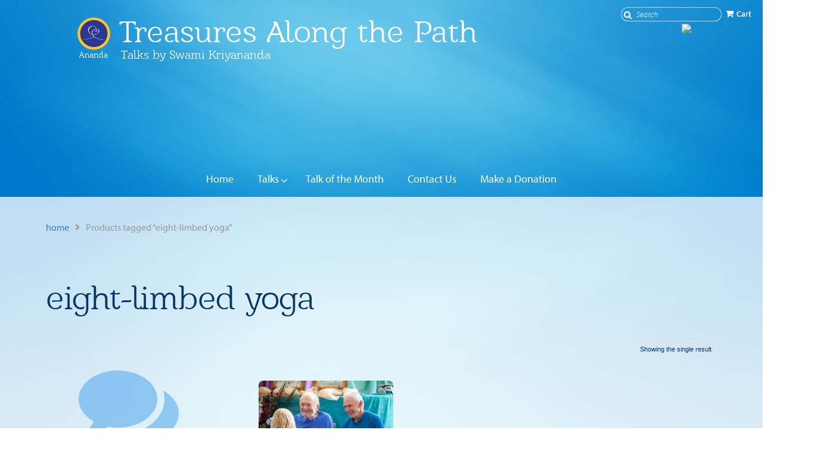

--- FILE ---
content_type: text/html; charset=UTF-8
request_url: https://anandaindia.org/treasures/product-tag/eight-limbed-yoga/
body_size: 23345
content:

	
<!DOCTYPE html>
<!--[if IE 9]><html class="no-js ie9" lang="en-US"><![endif]-->
<!--[if gt IE 9]><!--><html class="no-js" lang="en-US"><!--<![endif]-->

<head>
  <script type="text/javascript">
           var ananda_x_ajaxurl = "https://anandaindia.org/treasures/wp-admin/admin-ajax.php";
         </script>
<meta charset="UTF-8">
<meta name="viewport" content="width=device-width, initial-scale=1.0">
<title>eight-limbed yoga Archives - Treasures Along the Path</title>
<link rel="pingback" href="https://anandaindia.org/treasures/xmlrpc.php">
<meta name='robots' content='index, follow, max-image-preview:large, max-snippet:-1, max-video-preview:-1' />
<!-- Google Tag Manager -->
<script>(function(w,d,s,l,i){w[l]=w[l]||[];w[l].push({'gtm.start':
new Date().getTime(),event:'gtm.js'});var f=d.getElementsByTagName(s)[0],
j=d.createElement(s),dl=l!='dataLayer'?'&l='+l:'';j.async=true;j.src=
'https://www.googletagmanager.com/gtm.js?id='+i+dl;f.parentNode.insertBefore(j,f);
})(window,document,'script','dataLayer','GTM-TBR2CVK');</script>
<!-- End Google Tag Manager -->		<script>
		(function (w, d, s, l, i) {
			w[l] = w[l] || [];
			w[l].push({
					'gtm.start':
							new Date().getTime(), event: 'gtm.js'
			});
			var f = d.getElementsByTagName(s)[0],
					j = d.createElement(s), dl = l != 'dataLayer' ? '&l=' + l : '';
			j.async = true;
			j.src =
					'https://www.googletagmanager.com/gtm.js?id=' + i + dl;
			f.parentNode.insertBefore(j, f);
		})(window, document, 'script', 'dataLayer', 'GTM-MJZXPF');
		</script>
				
	<!-- This site is optimized with the Yoast SEO plugin v21.5 - https://yoast.com/wordpress/plugins/seo/ -->
	<link rel="canonical" href="https://anandaindia.org/treasures/product-tag/eight-limbed-yoga/" />
	<meta property="og:locale" content="en_US" />
	<meta property="og:type" content="article" />
	<meta property="og:title" content="eight-limbed yoga Archives - Treasures Along the Path" />
	<meta property="og:url" content="https://anandaindia.org/treasures/product-tag/eight-limbed-yoga/" />
	<meta property="og:site_name" content="Treasures Along the Path" />
	<meta name="twitter:card" content="summary_large_image" />
	<script type="application/ld+json" class="yoast-schema-graph">{"@context":"https://schema.org","@graph":[{"@type":"CollectionPage","@id":"https://anandaindia.org/treasures/product-tag/eight-limbed-yoga/","url":"https://anandaindia.org/treasures/product-tag/eight-limbed-yoga/","name":"eight-limbed yoga Archives - Treasures Along the Path","isPartOf":{"@id":"https://anandaindia.org/treasures/#website"},"primaryImageOfPage":{"@id":"https://anandaindia.org/treasures/product-tag/eight-limbed-yoga/#primaryimage"},"image":{"@id":"https://anandaindia.org/treasures/product-tag/eight-limbed-yoga/#primaryimage"},"thumbnailUrl":"https://anandaindia.org/treasures/wp-content/uploads/sites/5/2019/08/SK-Jyo-greeting-woman-2-6.jpg","breadcrumb":{"@id":"https://anandaindia.org/treasures/product-tag/eight-limbed-yoga/#breadcrumb"},"inLanguage":"en-US"},{"@type":"ImageObject","inLanguage":"en-US","@id":"https://anandaindia.org/treasures/product-tag/eight-limbed-yoga/#primaryimage","url":"https://anandaindia.org/treasures/wp-content/uploads/sites/5/2019/08/SK-Jyo-greeting-woman-2-6.jpg","contentUrl":"https://anandaindia.org/treasures/wp-content/uploads/sites/5/2019/08/SK-Jyo-greeting-woman-2-6.jpg","width":250,"height":166},{"@type":"BreadcrumbList","@id":"https://anandaindia.org/treasures/product-tag/eight-limbed-yoga/#breadcrumb","itemListElement":[{"@type":"ListItem","position":1,"name":"Home","item":"https://anandaindia.org/treasures/"},{"@type":"ListItem","position":2,"name":"eight-limbed yoga"}]},{"@type":"WebSite","@id":"https://anandaindia.org/treasures/#website","url":"https://anandaindia.org/treasures/","name":"Treasures Along the Path","description":"Talks by Swami Kriyananda","potentialAction":[{"@type":"SearchAction","target":{"@type":"EntryPoint","urlTemplate":"https://anandaindia.org/treasures/?s={search_term_string}"},"query-input":"required name=search_term_string"}],"inLanguage":"en-US"}]}</script>
	<!-- / Yoast SEO plugin. -->


<link rel='dns-prefetch' href='//stats.wp.com' />
<link rel='dns-prefetch' href='//maps.googleapis.com' />
<link rel='dns-prefetch' href='//use.typekit.net' />
<link rel="alternate" type="text/calendar" title="Treasures Along the Path &raquo; iCal Feed" href="https://anandaindia.org/treasures/events/?ical=1" />
<link rel='stylesheet' id='cornerstone-shortcodes-css' href='https://anandaindia.org/treasures/wp-content/plugins/cornerstone/assets/css/site/style.6f62d0f.css' type='text/css' media='all' />
<link rel='stylesheet' id='wp-block-library-css' href='https://anandaindia.org/treasures/wp-includes/css/dist/block-library/style.min.css?ver=6.4.7' type='text/css' media='all' />
<style id='classic-theme-styles-inline-css' type='text/css'>
/*! This file is auto-generated */
.wp-block-button__link{color:#fff;background-color:#32373c;border-radius:9999px;box-shadow:none;text-decoration:none;padding:calc(.667em + 2px) calc(1.333em + 2px);font-size:1.125em}.wp-block-file__button{background:#32373c;color:#fff;text-decoration:none}
</style>
<style id='global-styles-inline-css' type='text/css'>
body{--wp--preset--color--black: #000000;--wp--preset--color--cyan-bluish-gray: #abb8c3;--wp--preset--color--white: #ffffff;--wp--preset--color--pale-pink: #f78da7;--wp--preset--color--vivid-red: #cf2e2e;--wp--preset--color--luminous-vivid-orange: #ff6900;--wp--preset--color--luminous-vivid-amber: #fcb900;--wp--preset--color--light-green-cyan: #7bdcb5;--wp--preset--color--vivid-green-cyan: #00d084;--wp--preset--color--pale-cyan-blue: #8ed1fc;--wp--preset--color--vivid-cyan-blue: #0693e3;--wp--preset--color--vivid-purple: #9b51e0;--wp--preset--gradient--vivid-cyan-blue-to-vivid-purple: linear-gradient(135deg,rgba(6,147,227,1) 0%,rgb(155,81,224) 100%);--wp--preset--gradient--light-green-cyan-to-vivid-green-cyan: linear-gradient(135deg,rgb(122,220,180) 0%,rgb(0,208,130) 100%);--wp--preset--gradient--luminous-vivid-amber-to-luminous-vivid-orange: linear-gradient(135deg,rgba(252,185,0,1) 0%,rgba(255,105,0,1) 100%);--wp--preset--gradient--luminous-vivid-orange-to-vivid-red: linear-gradient(135deg,rgba(255,105,0,1) 0%,rgb(207,46,46) 100%);--wp--preset--gradient--very-light-gray-to-cyan-bluish-gray: linear-gradient(135deg,rgb(238,238,238) 0%,rgb(169,184,195) 100%);--wp--preset--gradient--cool-to-warm-spectrum: linear-gradient(135deg,rgb(74,234,220) 0%,rgb(151,120,209) 20%,rgb(207,42,186) 40%,rgb(238,44,130) 60%,rgb(251,105,98) 80%,rgb(254,248,76) 100%);--wp--preset--gradient--blush-light-purple: linear-gradient(135deg,rgb(255,206,236) 0%,rgb(152,150,240) 100%);--wp--preset--gradient--blush-bordeaux: linear-gradient(135deg,rgb(254,205,165) 0%,rgb(254,45,45) 50%,rgb(107,0,62) 100%);--wp--preset--gradient--luminous-dusk: linear-gradient(135deg,rgb(255,203,112) 0%,rgb(199,81,192) 50%,rgb(65,88,208) 100%);--wp--preset--gradient--pale-ocean: linear-gradient(135deg,rgb(255,245,203) 0%,rgb(182,227,212) 50%,rgb(51,167,181) 100%);--wp--preset--gradient--electric-grass: linear-gradient(135deg,rgb(202,248,128) 0%,rgb(113,206,126) 100%);--wp--preset--gradient--midnight: linear-gradient(135deg,rgb(2,3,129) 0%,rgb(40,116,252) 100%);--wp--preset--font-size--small: 13px;--wp--preset--font-size--medium: 20px;--wp--preset--font-size--large: 36px;--wp--preset--font-size--x-large: 42px;--wp--preset--spacing--20: 0.44rem;--wp--preset--spacing--30: 0.67rem;--wp--preset--spacing--40: 1rem;--wp--preset--spacing--50: 1.5rem;--wp--preset--spacing--60: 2.25rem;--wp--preset--spacing--70: 3.38rem;--wp--preset--spacing--80: 5.06rem;--wp--preset--shadow--natural: 6px 6px 9px rgba(0, 0, 0, 0.2);--wp--preset--shadow--deep: 12px 12px 50px rgba(0, 0, 0, 0.4);--wp--preset--shadow--sharp: 6px 6px 0px rgba(0, 0, 0, 0.2);--wp--preset--shadow--outlined: 6px 6px 0px -3px rgba(255, 255, 255, 1), 6px 6px rgba(0, 0, 0, 1);--wp--preset--shadow--crisp: 6px 6px 0px rgba(0, 0, 0, 1);}:where(.is-layout-flex){gap: 0.5em;}:where(.is-layout-grid){gap: 0.5em;}body .is-layout-flow > .alignleft{float: left;margin-inline-start: 0;margin-inline-end: 2em;}body .is-layout-flow > .alignright{float: right;margin-inline-start: 2em;margin-inline-end: 0;}body .is-layout-flow > .aligncenter{margin-left: auto !important;margin-right: auto !important;}body .is-layout-constrained > .alignleft{float: left;margin-inline-start: 0;margin-inline-end: 2em;}body .is-layout-constrained > .alignright{float: right;margin-inline-start: 2em;margin-inline-end: 0;}body .is-layout-constrained > .aligncenter{margin-left: auto !important;margin-right: auto !important;}body .is-layout-constrained > :where(:not(.alignleft):not(.alignright):not(.alignfull)){max-width: var(--wp--style--global--content-size);margin-left: auto !important;margin-right: auto !important;}body .is-layout-constrained > .alignwide{max-width: var(--wp--style--global--wide-size);}body .is-layout-flex{display: flex;}body .is-layout-flex{flex-wrap: wrap;align-items: center;}body .is-layout-flex > *{margin: 0;}body .is-layout-grid{display: grid;}body .is-layout-grid > *{margin: 0;}:where(.wp-block-columns.is-layout-flex){gap: 2em;}:where(.wp-block-columns.is-layout-grid){gap: 2em;}:where(.wp-block-post-template.is-layout-flex){gap: 1.25em;}:where(.wp-block-post-template.is-layout-grid){gap: 1.25em;}.has-black-color{color: var(--wp--preset--color--black) !important;}.has-cyan-bluish-gray-color{color: var(--wp--preset--color--cyan-bluish-gray) !important;}.has-white-color{color: var(--wp--preset--color--white) !important;}.has-pale-pink-color{color: var(--wp--preset--color--pale-pink) !important;}.has-vivid-red-color{color: var(--wp--preset--color--vivid-red) !important;}.has-luminous-vivid-orange-color{color: var(--wp--preset--color--luminous-vivid-orange) !important;}.has-luminous-vivid-amber-color{color: var(--wp--preset--color--luminous-vivid-amber) !important;}.has-light-green-cyan-color{color: var(--wp--preset--color--light-green-cyan) !important;}.has-vivid-green-cyan-color{color: var(--wp--preset--color--vivid-green-cyan) !important;}.has-pale-cyan-blue-color{color: var(--wp--preset--color--pale-cyan-blue) !important;}.has-vivid-cyan-blue-color{color: var(--wp--preset--color--vivid-cyan-blue) !important;}.has-vivid-purple-color{color: var(--wp--preset--color--vivid-purple) !important;}.has-black-background-color{background-color: var(--wp--preset--color--black) !important;}.has-cyan-bluish-gray-background-color{background-color: var(--wp--preset--color--cyan-bluish-gray) !important;}.has-white-background-color{background-color: var(--wp--preset--color--white) !important;}.has-pale-pink-background-color{background-color: var(--wp--preset--color--pale-pink) !important;}.has-vivid-red-background-color{background-color: var(--wp--preset--color--vivid-red) !important;}.has-luminous-vivid-orange-background-color{background-color: var(--wp--preset--color--luminous-vivid-orange) !important;}.has-luminous-vivid-amber-background-color{background-color: var(--wp--preset--color--luminous-vivid-amber) !important;}.has-light-green-cyan-background-color{background-color: var(--wp--preset--color--light-green-cyan) !important;}.has-vivid-green-cyan-background-color{background-color: var(--wp--preset--color--vivid-green-cyan) !important;}.has-pale-cyan-blue-background-color{background-color: var(--wp--preset--color--pale-cyan-blue) !important;}.has-vivid-cyan-blue-background-color{background-color: var(--wp--preset--color--vivid-cyan-blue) !important;}.has-vivid-purple-background-color{background-color: var(--wp--preset--color--vivid-purple) !important;}.has-black-border-color{border-color: var(--wp--preset--color--black) !important;}.has-cyan-bluish-gray-border-color{border-color: var(--wp--preset--color--cyan-bluish-gray) !important;}.has-white-border-color{border-color: var(--wp--preset--color--white) !important;}.has-pale-pink-border-color{border-color: var(--wp--preset--color--pale-pink) !important;}.has-vivid-red-border-color{border-color: var(--wp--preset--color--vivid-red) !important;}.has-luminous-vivid-orange-border-color{border-color: var(--wp--preset--color--luminous-vivid-orange) !important;}.has-luminous-vivid-amber-border-color{border-color: var(--wp--preset--color--luminous-vivid-amber) !important;}.has-light-green-cyan-border-color{border-color: var(--wp--preset--color--light-green-cyan) !important;}.has-vivid-green-cyan-border-color{border-color: var(--wp--preset--color--vivid-green-cyan) !important;}.has-pale-cyan-blue-border-color{border-color: var(--wp--preset--color--pale-cyan-blue) !important;}.has-vivid-cyan-blue-border-color{border-color: var(--wp--preset--color--vivid-cyan-blue) !important;}.has-vivid-purple-border-color{border-color: var(--wp--preset--color--vivid-purple) !important;}.has-vivid-cyan-blue-to-vivid-purple-gradient-background{background: var(--wp--preset--gradient--vivid-cyan-blue-to-vivid-purple) !important;}.has-light-green-cyan-to-vivid-green-cyan-gradient-background{background: var(--wp--preset--gradient--light-green-cyan-to-vivid-green-cyan) !important;}.has-luminous-vivid-amber-to-luminous-vivid-orange-gradient-background{background: var(--wp--preset--gradient--luminous-vivid-amber-to-luminous-vivid-orange) !important;}.has-luminous-vivid-orange-to-vivid-red-gradient-background{background: var(--wp--preset--gradient--luminous-vivid-orange-to-vivid-red) !important;}.has-very-light-gray-to-cyan-bluish-gray-gradient-background{background: var(--wp--preset--gradient--very-light-gray-to-cyan-bluish-gray) !important;}.has-cool-to-warm-spectrum-gradient-background{background: var(--wp--preset--gradient--cool-to-warm-spectrum) !important;}.has-blush-light-purple-gradient-background{background: var(--wp--preset--gradient--blush-light-purple) !important;}.has-blush-bordeaux-gradient-background{background: var(--wp--preset--gradient--blush-bordeaux) !important;}.has-luminous-dusk-gradient-background{background: var(--wp--preset--gradient--luminous-dusk) !important;}.has-pale-ocean-gradient-background{background: var(--wp--preset--gradient--pale-ocean) !important;}.has-electric-grass-gradient-background{background: var(--wp--preset--gradient--electric-grass) !important;}.has-midnight-gradient-background{background: var(--wp--preset--gradient--midnight) !important;}.has-small-font-size{font-size: var(--wp--preset--font-size--small) !important;}.has-medium-font-size{font-size: var(--wp--preset--font-size--medium) !important;}.has-large-font-size{font-size: var(--wp--preset--font-size--large) !important;}.has-x-large-font-size{font-size: var(--wp--preset--font-size--x-large) !important;}
.wp-block-navigation a:where(:not(.wp-element-button)){color: inherit;}
:where(.wp-block-post-template.is-layout-flex){gap: 1.25em;}:where(.wp-block-post-template.is-layout-grid){gap: 1.25em;}
:where(.wp-block-columns.is-layout-flex){gap: 2em;}:where(.wp-block-columns.is-layout-grid){gap: 2em;}
.wp-block-pullquote{font-size: 1.5em;line-height: 1.6;}
</style>
<link rel='stylesheet' id='kap-style-css' href='https://anandaindia.org/treasures/wp-content/plugins/krishna-audio-player//public/css/kap.css?ver=6.4.7' type='text/css' media='all' />
<link rel='stylesheet' id='lightbearer-style-css' href='https://anandaindia.org/treasures/wp-content/plugins/lightbearer-audio-shortcode/style.css?ver=6.4.7' type='text/css' media='all' />
<style id='woocommerce-inline-inline-css' type='text/css'>
.woocommerce form .form-row .required { visibility: visible; }
</style>
<link rel='stylesheet' id='x-stack-css' href='https://anandaindia.org/treasures/wp-content/themes/ananda-designs/assets/css/renew.css?ver=1700553016' type='text/css' media='all' />
<link rel='stylesheet' id='x-stack-legacy-css' href='https://anandaindia.org/treasures/wp-content/themes/ananda-designs/assets/css/renew-legacy.css?ver=1700553011' type='text/css' media='all' />
<link rel='stylesheet' id='x-generated-css' href='https://anandaindia.org/treasures/wp-content/themes/ananda-designs/assets/css/x-generated.css?ver=1700553017' type='text/css' media='all' />
<link rel='stylesheet' id='ubermenu-css' href='https://anandaindia.org/treasures/wp-content/plugins/ubermenu/pro/assets/css/ubermenu.min.css?ver=3.4.1.1' type='text/css' media='all' />
<link rel='stylesheet' id='ananda-x-main-css' href='https://anandaindia.org/treasures/wp-content/themes/ananda-designs/assets/css/main.css?ver=1700553014' type='text/css' media='all' />
<style id='ananda-x-main-inline-css' type='text/css'>


	/*****************
	 * Start Ananda Designs Customizer Styles
	 *************/
	  
	:root {
		--menus-bg-color: rgba(229, 149, 42, 0.9);
		--menus-bg-gradient-color-top: rgba(229, 149, 42, 0.9);
		--menus-bg-gradient-color-bottom: rgba(229, 149, 42,0.75);
		--standard-color: hsl(207, 82%, 59%);
		--dark-color: hsla(225, 34%, 80%, 0.09);
		--button-gradient: linear-gradient( to top, hsla(225, 34%, 80%, 0.09), hsl(207, 82%, 59%) );
		--color-gradient: linear-gradient( hsla(118, 16%, 82%, 0.55), hsla(118, 16%, 82%, 0.55) ),
		linear-gradient( to top, hsla(225, 34%, 80%, 0.09), hsl(207, 82%, 59%) );
		--button-text-color: rgb(255,255,255);

					--sidebar-background: radial-gradient(circle at 59% 57%, rgba(255, 255, 255, 0.5), rgba(255, 255, 255, 0)), linear-gradient( hsla(118, 16%, 82%, 0.55), hsla(118, 16%, 82%, 0.55) ),
		linear-gradient( to top, hsla(225, 34%, 80%, 0.09), hsl(207, 82%, 59%) );
			}

	/**
	  * Text and icons
	 */
	.ananda-x-widget-reveal:before,
	.ananda-x-widget-reveal-title {
		color: hsl(207, 82%, 59%);
		opacity: 0.5;
	}

	/**
	 * Buttons
	 */
	.x-btn,
	.x-btn.x-btn-real,
	.x-btn.x-btn-flat,
	.x-btn.x-btn-pill,
	.button,
	[type="submit"],
	.x-btn.ubermenu-column,
	.x-bbp-header .actions a.subscription-toggle,
	input[type="button"].cupp_wpmu_button.button-primary {
		background-image: linear-gradient( to top, hsla(225, 34%, 80%, 0.09), hsl(207, 82%, 59%) ) !important;
		color: var(--button-text-color);
	}

	.x-btn.x-btn-real:hover,
	.x-btn.x-btn-flat:hover,
	.x-btn.x-btn-pill:hover,
	.button:hover,
	[type="submit"]:hover,
	.x-btn:hover,
	.x-btn-real[type="submit"]:hover,
	.x-btn-flat[type="submit"]:hover,
	.x-btn-pill[type="submit"]:hover,
	.woocommerce li.product .entry-header .button,
	.button,
	.x-bbp-header .actions a.subscription-toggle:hover,
	input[type="button"].cupp_wpmu_button.button-primary:hover {
		background-image: linear-gradient( rgba(255, 255, 255, 0.35), rgba(143, 18, 253, 0.2) ),
        linear-gradient( to top, hsla(225, 34%, 80%, 0.09), hsl(207, 82%, 59%) ) !important;
	}

	.x-btn-secondary,
	.x-btn.x-btn-secondary {
		background-color: hsl(207, 82%, 59%);
		background-image: linear-gradient(#fff, #efececcc) !important;
		border: 1px solid hsla(225, 34%, 80%, 0.09) !important;
		color: hsla(225, 34%, 80%, 0.09) !important;
	}

	.x-btn-secondary,
	.x-btn.x-btn-secondary,
	.x-navbar .ubermenu .ubermenu-submenu .x-btn-secondary .ubermenu-target-text {
		color: hsla(225, 34%, 80%, 0.09) !important;
	}


	
		.sky-header .x-navbar .ubermenu .ubermenu-submenu .x-btn-secondary .ubermenu-target-text {
			color: rgb(255, 255, 255) !important;
		}

		
		.sky-header .x-btn-secondary, 
		.sky-header .x-btn.x-btn-secondary {
			border: 1px solid rgb(255, 255, 255) !important;
			color: rgb(255, 255, 255) !important;
		}

		.sky-header .x-btn-secondary:hover,
		.sky-header .x-btn.x-btn-secondary:hover {
			background-image: none !important;
			border: 1px solid rgb(255, 255, 255) !important;
			color: rgb(255, 255, 255) !important;
		}

	
	/**
	 * Background images
	 */
			#middle:after {
			background-image: url(//www.treasuresalongthepath.com/wp-content/uploads/2018/05/TreasuresFlower.png);
		}
	
	/**
	 * Dinner Plate
	 */

		
	/**
	 * Banner
	 */
	.masthead:after {
		background-image: linear-gradient(to bottom, rgba(0, 0, 0, 0.0) 80%, hsl(0, 0%, 0%));
	}

	.sky-header.masthead:after {
		background-image: linear-gradient(to bottom, rgba(0, 0, 0, 0.0) 50%, hsl(0, 0%, 0%));
	}

	@media screen and (max-width: 959px) {
		.masthead:after {
			background-image: linear-gradient(to bottom, rgba(0, 0, 0, 0.0) 50%, hsl(0, 0%, 0%));
		}
	}

	.masthead.masthead-short:after {
		background-image: linear-gradient(to bottom, rgba(0, 0, 0, 0.0) 50%, hsl(0, 0%, 0%));
	}

	/**
	 * Navigation and dropdowns
	 */
	.ananda-x-main-menu > .menu-item > a,
	.x-navbar .ananda-x-menu-utility-widget a.ubermenu-target,
	.x-navbar .x-navbar-inner nav > ul > li > a,
	.ananda-x-main-menu > .menu-item > a > span {
		font-weight: 400;
	}

	.x-navbar .ananda-x-main-menu > .menu-item > .sub-menu:before,
	.x-navbar .ananda-x-main-menu > .menu-item > .sub-menu,
	.sectionnav .ananda-x-main-menu > .menu-item > .sub-menu:before,
	.sectionnav .ananda-x-main-menu > .menu-item > .sub-menu,
	.x-navbar .ubermenu-item-level-0>.ubermenu-submenu:before,
	.x-navbar .ubermenu-item-level-1>.ubermenu-submenu.ubermenu-submenu-type-flyout:before,
	.x-navbar .ubermenu .ubermenu-item-level-0 > .ubermenu-submenu.ubermenu-submenu-drop,
	.ubermenu-submenu.ubermenu-submenu-type-flyout {
		background-color: rgba(229, 149, 42, 0.9);
	}

	.x-navbar .ananda-x-main-menu > .menu-item > .sub-menu:before,
	.x-navbar .ananda-x-main-menu > .menu-item > .sub-menu,
	.sectionnav .ananda-x-main-menu > .menu-item > .sub-menu:before,
	.sectionnav .ananda-x-main-menu > .menu-item > .sub-menu {
		background-color: rgba(229, 149, 42, 0.9) !important; 		
	}

	/* Ananda Dropdown addon */
	.ananda-dropdown-nav > ul > li > ul {
		background-color: rgba(229, 149, 42, 0.9);
	}

	.ananda-dropdown-nav > ul > li > ul > li > a {
		color: hsla(220, 26%, 83%, 0.83);
	}

	.x-navbar .ubermenu .ubermenu-submenu .ubermenu-item-layout-icon_left > .ubermenu-icon,
	.x-navbar .ubermenu .ubermenu-submenu,
	.x-navbar .ubermenu .ubermenu-submenu .ubermenu-target,
	.x-navbar .ubermenu .ubermenu-submenu .ubermenu-target-text,
	.x-navbar .ubermenu-sub-indicators .ubermenu-submenu .ubermenu-has-submenu-drop > .ubermenu-target::after,
	.x-navbar .ubermenu .ubermenu-submenu h2.tribe-events-title > a,
	.x-navbar .ubermenu .ubermenu-submenu .h2.tribe-events-title > a,
	.ananda-menu-tribe-list-info .tribe-events-duration,
	.x-navbar .ubermenu .ubermenu-submenu p.tribe-events-widget-link > a,
	.x-navbar .ubermenu p {
		color: hsla(220, 26%, 83%, 0.83) !important;
	}

	.x-navbar .ubermenu .ubermenu-has-submenu-mega .ubermenu-submenu .ubermenu-item-level-1:not(.x-btn) > a > .ubermenu-target-title,		
	.x-navbar .ubermenu .ubermenu-has-submenu-mega .ubermenu-submenu .ananda-menu-heading.ubermenu-item-level-2:not(.x-btn) > a > .ubermenu-target-title  {
		color: rgb(255, 255, 255) !important;
		font-family: 'Barkentina', 'barkentina-test', serif !important;
		font-size: 20px;
		font-weight: normal;
		letter-spacing: 0;
		vertical-align: top;
	}

	/* Navigation links on hover */
	.ubermenu-responsive-toggle:hover,
	.x-navbar .ubermenu .ubermenu-submenu h2.tribe-events-title > a:hover,
	.x-navbar .ubermenu .ubermenu-submenu p.tribe-events-widget-link > a:hover,
	.ananda-x-menu-responsive-toggle:hover {
		color: hsla(220, 26%, 83%, 0.83) !important;
	}

	.sky-header .ubermenu-responsive-toggle:hover,
	.sky-header .ananda-x-menu-responsive-toggle:hover {
		color: white !important;
	}
	
	/* Section navigation links */
	@media ( min-width: 960px ) {
		.ananda-x-main-menu .sub-menu li > a,
		.ananda-x-main-menu .sub-menu li > span,
		.ananda-x-main-menu  .sub-menu .menu-item:hover  > a {
			color: hsla(220, 26%, 83%, 0.83) !important;
		}
	}


	.x-navbar .x-navbar-inner .ubermenu > ul > li > ul .ubermenu-item:not(.x-btn) > a.ubermenu-target:hover, /* Not top-level */
	.ubermenu .ubermenu-tab-layout-left > .ubermenu-tabs-group,
	.ubermenu .ubermenu-tab-layout-left > .ubermenu-tabs-group > .ubermenu-active > a.ubermenu-target,	
	.ananda-x-main-menu  .sub-menu .menu-item:hover  > a {
		background-color: hsla(212, 52%, 66%, 0.31);
	}

	.sky-header .x-navbar .x-navbar-inner .ubermenu > ul > li > ul .ubermenu-item.x-btn > a.ubermenu-target {
		color: rgb(255, 255, 255);
	}

	.sky-header .x-navbar .x-navbar-inner .ubermenu > ul > li > ul .ubermenu-item.x-btn > a.ubermenu-target:hover {
		background-color: hsla(212, 52%, 66%, 0.31);
		border-radius: 12px;
	}

	/**
	 * Sidebar
	 */
	.ananda-x-sidebar-meta:after {
		background: var(--sidebar-background);
	}

	/**
	 * Other
	 */
	body .x-pricing-column.featured h2,
	html body.woocommerce p.stars span a,
	 html p.return-to-shop a,
	 body .woocommerce .checkout-button,
	html body.woocommerce p.stars span a:hover,
	html p.return-to-shop a:hover,
	body .woocommerce .checkout-button:hover {
		background: linear-gradient( hsla(118, 16%, 82%, 0.55), hsla(118, 16%, 82%, 0.55) ),
		linear-gradient( to top, hsla(225, 34%, 80%, 0.09), hsl(207, 82%, 59%) );
	}

	/**
	 * The Events Calendar
	 */
	html .tribe-events-calendar thead th {
		background-color: rgba(229, 149, 42, 0.9);
		border-color: rgba(229, 149, 42, 0.9);
	}

	.wp-editor-area {
		background-color: orange;
	}

	html .woocommerce .onsale {
		background: hsl(207, 82%, 59%);
	}
	
	table.tribe-events-calendar td.tribe-events-thismonth .post-excerpt,
	table.tribe-events-calendar td.tribe-events-othermonth .post-excerpt {
		background: transparent !important;
	}
	
	table.tribe-events-calendar td.tribe-events-thismonth .post-excerpt a,
	table.tribe-events-calendar td.tribe-events-othermonth .post-excerpt a {
		color: rgba(0,107,232,0.8) !important;
	}

	
		/* Navigation text and links */
		@media screen and (min-width: 1200px ) {
			.x-navbar .x-navbar-inner nav>ul>li>a {
				font-size: 18px
			}
			.sky-header .announcement-bar {
				font-size: 16px;
			}
		}
		
					@media screen and (min-width: 1300px) {
				.sky-header.masthead-single-line-navigation .x-brand {
					position: absolute;
				}

				.sky-header.masthead-single-line-navigation .ubermenu {
					text-align: center;
				}
			}
		
				
		
					@media screen and (min-width: 960px) {
				.sky-header.masthead-multiline-navigation .ubermenu > ul {
					text-align: left;
					margin-left: 39px;
				}

				.sky-header.masthead-multiline-navigation .ubermenu .ubermenu-item-level-0 > .ubermenu-target {
					padding: 20px 24px;
				}

				.sky-header.masthead-multiline-navigation .ubermenu-main > ul.ubermenu-nav {
					display: flex;
					width: 100%;
					justify-content: center;
				}

				.sky-header.masthead-multiline-navigation .x-brand {
					width: 100%;
					justify-content: center;
				}
			}
		
			@media screen and (max-width: 959px) {
				.sky-header .ubermenu-transition-shift .ubermenu-item .ubermenu-submenu-drop {
					margin-top: 0;
				}

				.sky-header.masthead-multiline-navigation .x-brand {
					float: left;
				}
				
				.sky-header .x-brand {
					width: calc(100% - (100px));
				}
				
				.sky-header .x-brand-text {
					width: auto;
					max-width: calc(100% - 60px); /* Shrink it because of custom font being wider */
				}

				.sky-header .ubermenu-responsive-toggle-open + .ubermenu.ubermenu-sub-indicators .ubermenu-has-submenu-drop:not(.ubermenu-active)>.ubermenu-target>.ubermenu-sub-indicator.fas,
				.sky-header .ananda-x-menu-responsive-toggle {
					display: block;
				}

				.sky-header .ubermenu-responsive-toggle-open + .ubermenu .ubermenu-submenu-type-stack>.ubermenu-item-normal>.ubermenu-target,
				.sky-header .ubermenu-responsive-toggle-open + .ubermenu .ubermenu-target {
					padding: 10px 20px;
				}

				.sky-header .x-navbar .ubermenu-responsive-toggle-open + .ubermenu .ubermenu-item-level-0.ubermenu-has-submenu-mega > .ubermenu-submenu {
					padding-top: 0;
					padding-bottom: 0;
				}

				.sky-header .ubermenu-responsive-toggle .is-open .fa-times,
				.sky-header .ubermenu-responsive-toggle .is-closed .fa-bars {
					font-size: 24px;
					display: block;
				}

				.sky-header .ubermenu-responsive-toggle .is-open,
				.sky-header .ubermenu-responsive-toggle-open .is-closed {
					display: none;
				}

				.sky-header .ubermenu-responsive-toggle-open .is-open {
					display: block;
				}

				.sky-header .ubermenu-responsive-toggle-open + .ubermenu {
					max-height: none !important;
					padding-bottom: 20px;
				}

				.sky-header .ubermenu-responsive-toggle-open + .ubermenu .ubermenu-submenu-type-stack {
					padding-top: 0;
					padding-bottom: 0;
				}

				.sky-header .ubermenu-responsive-toggle-open + .ubermenu .ubermenu-item-level-0 {
					width: 100%;
				}

				.sky-header .ubermenu-responsive-toggle-open + .ubermenu .ubermenu-item .ubermenu-submenu-drop {
					position: relative;
				}

				.sky-header .ubermenu-responsive-toggle-open + .ubermenu .ubermenu-image {
					display: none;
				}

				.sky-header .ubermenu-responsive-toggle-open + .ubermenu .ubermenu-item-level-0 > .ubermenu-submenu-drop {
					padding: 0;
				}

				.sky-header .ubermenu-responsive-toggle-open + .ubermenu .ubermenu-item-level-0.ubermenu-active > .ubermenu-submenu-drop {
					padding: 10px 0;
				}

				.sky-header .ubermenu-responsive-toggle-open + .ubermenu.ubermenu-sub-indicators .ubermenu-item-level-1.ubermenu-has-submenu-drop > .ubermenu-target > .ubermenu-sub-indicator.fas,
				.sky-header .ubermenu-responsive-toggle-open + .ubermenu.ubermenu-sub-indicators .ubermenu-item-level-1.ubermenu-has-submenu-drop > .ubermenu-target > .ubermenu-sub-indicator-close {
					display: none;
				}

				.sky-header .ubermenu-responsive-toggle-open + .ubermenu .ubermenu-item-level-1 > ul {
					display: block;
					visibility: visible;
					opacity: 1;
					height: auto;
					max-height: none;
				}

			}			
		
			
	
	
		.x-header-landmark:not(.ananda-x-header-image-banner) h1,
		.x-header-landmark:not(.ananda-x-header-image-banner) .h1, 
		main h1, main .h1, h1, .h1,
		main h2, main .h2, main h3, main .h3, main h4, main .h4, main h5, main .h5, main h6, main .h6 {
			font-family: 'Barkentina', 'barkentina-test', serif;
			color: #073763;
		}

		.x-header-landmark:not(.ananda-x-header-image-banner) h1 a,
		.x-header-landmark:not(.ananda-x-header-image-banner) .h1 a, 
		main h1 a, main .h1 a, h1 a, .h1 a,
		main h2 a, main .h2 a, main h3 a, main .h3 a, main h4 a, main .h4 a, main h5 a, main .h5 a, main h6 a, main .h6 a,
		.elementor-widget-heading .elementor-heading-title[class*="elementor-size-"] > a {
			color: #377DC6;
		}

		body .x-main,
		p,
		body .x-main .entry-content,
		body .x-main article,
		.ananda-x .elementor-widget-text-editor {
			color: #073763;
			font-family: 'Open Sans', sans-serif;
			line-height: 1.5;
		}

		#bottom, #bottom p {
			color: white;
		}

		body .x-btn,
		body body button[class^="ewebinar"],
		body .ewebinar__RegisterButton.loaded .ewebinar__ButtonText {
			font-family: 'Open Sans', sans-serif;
		}

		a, a:hover, a:active {
			color: #377DC6;
		}

	

	


            .x-navbar .ubermenu-responsive-toggle + .ubermenu-responsive-default.ubermenu-responsive {
        		transition-duration: 0.5s;
        	}

            .x-navbar .ubermenu-responsive-toggle.ubermenu-responsive-toggle-open + .ubermenu-responsive-default.ubermenu-responsive {
        		transition-duration: 1s;
        	}

        	.x-navbar .ubermenu-responsive-toggle + .ubermenu-responsive-default.ubermenu-responsive,
        	.x-navbar .ubermenu-responsive-toggle.ubermenu-responsive-toggle-open + .ubermenu-responsive-default.ubermenu-responsive {
        		transition-timing-function: ease;
        	}
            


                .single-tribe_events .tribe-events-cal-links,
                #tribe-events .tribe-events-ical {
                    display: none;
                }
            
</style>
<link rel='stylesheet' id='ananda-x-child-css' href='https://anandaindia.org/treasures/wp-content/themes/ananda-treasures-x/style.css?v=220105-170745&#038;ver=6.4.7' type='text/css' media='all' />
<link rel='stylesheet' id='ananda-x-gravityforms-css' href='https://anandaindia.org/treasures/wp-content/themes/ananda-designs/assets/css/plugins/gravityforms.css?v=231121-75133&#038;ver=6.4.7' type='text/css' media='all' />
<link rel='stylesheet' id='ananda-x-cornerstone-css' href='https://anandaindia.org/treasures/wp-content/themes/ananda-designs/assets/css/plugins/cornerstone.css?v=231121-75136&#038;ver=6.4.7' type='text/css' media='all' />
<link rel='stylesheet' id='ananda-x-facetwp-css' href='https://anandaindia.org/treasures/wp-content/themes/ananda-designs/assets/css/plugins/facetwp.css?v=231121-75135&#038;ver=6.4.7' type='text/css' media='all' />
<link rel='stylesheet' id='ananda-x-the-events-calendar-css' href='https://anandaindia.org/treasures/wp-content/themes/ananda-designs/assets/css/plugins/the-events-calendar.css?v=231121-75134&#038;ver=6.4.7' type='text/css' media='all' />
<link rel='stylesheet' id='ananda-x-woocommerce-css' href='https://anandaindia.org/treasures/wp-content/themes/ananda-designs/assets/css/plugins/woocommerce.css?v=231121-75134&#038;ver=6.4.7' type='text/css' media='all' />
<link rel='stylesheet' id='ananda_contact-css' href='https://anandaindia.org/treasures/wp-content/themes/ananda-designs/widgets/ananda-contact/style.css?ver=231121-75512' type='text/css' media='all' />
<link rel='stylesheet' id='ananda-x-font-awesome-css' href='https://anandaindia.org/treasures/wp-content/themes/ananda-designs/assets/css/font-awesome.css?ver=1700553011' type='text/css' media='all' />
<link rel='stylesheet' id='ananda-x-print-css' href='https://anandaindia.org/treasures/wp-content/themes/ananda-designs/assets/css/print.css?ver=1700553017' type='text/css' media='print' />
<link rel='stylesheet' id='ananda-x-legacy-navigation-css' href='https://anandaindia.org/treasures/wp-content/themes/ananda-designs/assets/css/legacy/navigation.css?ver=1700553098' type='text/css' media='all' />
<link rel='stylesheet' id='ubermenu-font-awesome-all-css' href='https://anandaindia.org/treasures/wp-content/plugins/ubermenu/assets/fontawesome/css/all.min.css?ver=6.4.7' type='text/css' media='all' />
<link rel='stylesheet' id='cs-css' href='https://anandaindia.org/treasures/wp-content/plugins/cornerstone/assets/css/site/plugin.6f62d0f.css' type='text/css' media='all' />
<style id='cs-inline-css' type='text/css'>
 @font-face{font-family:'FontAwesomePro';font-style:normal;font-weight:900;font-display:block;src:url('https://anandaindia.org/treasures/wp-content/plugins/cornerstone/assets/fonts/fa-solid-900.woff2') format('woff2'),url('https://anandaindia.org/treasures/wp-content/plugins/cornerstone/assets/fonts/fa-solid-900.woff') format('woff'),url('https://anandaindia.org/treasures/wp-content/plugins/cornerstone/assets/fonts/fa-solid-900.ttf') format('truetype');}[data-x-fa-pro-icon]{font-family:"FontAwesomePro" !important;}[data-x-fa-pro-icon]:before{content:attr(data-x-fa-pro-icon);}[data-x-icon],[data-x-icon-o],[data-x-icon-l],[data-x-icon-s],[data-x-icon-b],[data-x-fa-pro-icon],[class*="cs-fa-"]{display:inline-block;font-style:normal;font-weight:400;text-decoration:inherit;text-rendering:auto;-webkit-font-smoothing:antialiased;-moz-osx-font-smoothing:grayscale;}[data-x-icon].left,[data-x-icon-o].left,[data-x-icon-l].left,[data-x-icon-s].left,[data-x-icon-b].left,[data-x-fa-pro-icon].left,[class*="cs-fa-"].left{margin-right:0.5em;}[data-x-icon].right,[data-x-icon-o].right,[data-x-icon-l].right,[data-x-icon-s].right,[data-x-icon-b].right,[data-x-fa-pro-icon].right,[class*="cs-fa-"].right{margin-left:0.5em;}[data-x-icon]:before,[data-x-icon-o]:before,[data-x-icon-l]:before,[data-x-icon-s]:before,[data-x-icon-b]:before,[data-x-fa-pro-icon]:before,[class*="cs-fa-"]:before{line-height:1;}@font-face{font-family:'FontAwesome';font-style:normal;font-weight:900;font-display:block;src:url('https://anandaindia.org/treasures/wp-content/plugins/cornerstone/assets/fonts/fa-solid-900.woff2') format('woff2'),url('https://anandaindia.org/treasures/wp-content/plugins/cornerstone/assets/fonts/fa-solid-900.woff') format('woff'),url('https://anandaindia.org/treasures/wp-content/plugins/cornerstone/assets/fonts/fa-solid-900.ttf') format('truetype');}[data-x-icon],[data-x-icon-s],[data-x-icon][class*="cs-fa-"]{font-family:"FontAwesome" !important;font-weight:900;}[data-x-icon]:before,[data-x-icon][class*="cs-fa-"]:before{content:attr(data-x-icon);}[data-x-icon-s]:before{content:attr(data-x-icon-s);}@font-face{font-family:'FontAwesomeRegular';font-style:normal;font-weight:400;font-display:block;src:url('https://anandaindia.org/treasures/wp-content/plugins/cornerstone/assets/fonts/fa-regular-400.woff2') format('woff2'),url('https://anandaindia.org/treasures/wp-content/plugins/cornerstone/assets/fonts/fa-regular-400.woff') format('woff'),url('https://anandaindia.org/treasures/wp-content/plugins/cornerstone/assets/fonts/fa-regular-400.ttf') format('truetype');}@font-face{font-family:'FontAwesomePro';font-style:normal;font-weight:400;font-display:block;src:url('https://anandaindia.org/treasures/wp-content/plugins/cornerstone/assets/fonts/fa-regular-400.woff2') format('woff2'),url('https://anandaindia.org/treasures/wp-content/plugins/cornerstone/assets/fonts/fa-regular-400.woff') format('woff'),url('https://anandaindia.org/treasures/wp-content/plugins/cornerstone/assets/fonts/fa-regular-400.ttf') format('truetype');}[data-x-icon-o]{font-family:"FontAwesomeRegular" !important;}[data-x-icon-o]:before{content:attr(data-x-icon-o);}@font-face{font-family:'FontAwesomeLight';font-style:normal;font-weight:300;font-display:block;src:url('https://anandaindia.org/treasures/wp-content/plugins/cornerstone/assets/fonts/fa-light-300.woff2') format('woff2'),url('https://anandaindia.org/treasures/wp-content/plugins/cornerstone/assets/fonts/fa-light-300.woff') format('woff'),url('https://anandaindia.org/treasures/wp-content/plugins/cornerstone/assets/fonts/fa-light-300.ttf') format('truetype');}@font-face{font-family:'FontAwesomePro';font-style:normal;font-weight:300;font-display:block;src:url('https://anandaindia.org/treasures/wp-content/plugins/cornerstone/assets/fonts/fa-light-300.woff2') format('woff2'),url('https://anandaindia.org/treasures/wp-content/plugins/cornerstone/assets/fonts/fa-light-300.woff') format('woff'),url('https://anandaindia.org/treasures/wp-content/plugins/cornerstone/assets/fonts/fa-light-300.ttf') format('truetype');}[data-x-icon-l]{font-family:"FontAwesomeLight" !important;font-weight:300;}[data-x-icon-l]:before{content:attr(data-x-icon-l);}@font-face{font-family:'FontAwesomeBrands';font-style:normal;font-weight:normal;font-display:block;src:url('https://anandaindia.org/treasures/wp-content/plugins/cornerstone/assets/fonts/fa-brands-400.woff2') format('woff2'),url('https://anandaindia.org/treasures/wp-content/plugins/cornerstone/assets/fonts/fa-brands-400.woff') format('woff'),url('https://anandaindia.org/treasures/wp-content/plugins/cornerstone/assets/fonts/fa-brands-400.ttf') format('truetype');}[data-x-icon-b]{font-family:"FontAwesomeBrands" !important;}[data-x-icon-b]:before{content:attr(data-x-icon-b);}.woocommerce .button.product_type_simple:before,.woocommerce .button.product_type_variable:before,.woocommerce .button.single_add_to_cart_button:before{font-family:"FontAwesome" !important;font-weight:900;}
</style>
<link rel='stylesheet' id='aixe-x-css-fixes-css' href='https://anandaindia.org/treasures/wp-content/themes/ananda-designs/addons/ananda-india-x-extras/css/ananda-x-fixes.css?v=231121-74418&#038;ver=6.4.7' type='text/css' media='all' />
<script type="text/javascript" src="https://anandaindia.org/treasures/wp-includes/js/dist/vendor/wp-polyfill-inert.min.js?ver=3.1.2" id="wp-polyfill-inert-js"></script>
<script type="text/javascript" src="https://anandaindia.org/treasures/wp-includes/js/dist/vendor/regenerator-runtime.min.js?ver=0.14.0" id="regenerator-runtime-js"></script>
<script type="text/javascript" src="https://anandaindia.org/treasures/wp-includes/js/dist/vendor/wp-polyfill.min.js?ver=3.15.0" id="wp-polyfill-js"></script>
<script type="text/javascript" src="https://anandaindia.org/treasures/wp-includes/js/dist/hooks.min.js?ver=c6aec9a8d4e5a5d543a1" id="wp-hooks-js"></script>
<script type="text/javascript" src="https://stats.wp.com/w.js?ver=202551" id="woo-tracks-js"></script>
<script type="text/javascript" src="https://anandaindia.org/treasures/wp-includes/js/jquery/jquery.min.js?ver=3.7.1" id="jquery-core-js"></script>
<script type="text/javascript" src="https://anandaindia.org/treasures/wp-includes/js/jquery/jquery-migrate.min.js?ver=3.4.1" id="jquery-migrate-js"></script>
<script type="text/javascript" src="https://anandaindia.org/treasures/wp-content/plugins/woocommerce/assets/js/jquery-blockui/jquery.blockUI.min.js?ver=2.7.0-wc.8.3.0" id="jquery-blockui-js" defer="defer" data-wp-strategy="defer"></script>
<script type="text/javascript" id="wc-add-to-cart-js-extra">
/* <![CDATA[ */
var wc_add_to_cart_params = {"ajax_url":"\/treasures\/wp-admin\/admin-ajax.php","wc_ajax_url":"\/treasures\/?wc-ajax=%%endpoint%%","i18n_view_cart":"View cart","cart_url":"https:\/\/anandaindia.org\/treasures\/cart\/","is_cart":"","cart_redirect_after_add":"yes"};
/* ]]> */
</script>
<script type="text/javascript" src="https://anandaindia.org/treasures/wp-content/plugins/woocommerce/assets/js/frontend/add-to-cart.min.js?ver=8.3.0" id="wc-add-to-cart-js" defer="defer" data-wp-strategy="defer"></script>
<script type="text/javascript" src="https://anandaindia.org/treasures/wp-content/plugins/woocommerce/assets/js/js-cookie/js.cookie.min.js?ver=2.1.4-wc.8.3.0" id="js-cookie-js" defer="defer" data-wp-strategy="defer"></script>
<script type="text/javascript" id="woocommerce-js-extra">
/* <![CDATA[ */
var woocommerce_params = {"ajax_url":"\/treasures\/wp-admin\/admin-ajax.php","wc_ajax_url":"\/treasures\/?wc-ajax=%%endpoint%%"};
/* ]]> */
</script>
<script type="text/javascript" src="https://anandaindia.org/treasures/wp-content/plugins/woocommerce/assets/js/frontend/woocommerce.min.js?ver=8.3.0" id="woocommerce-js" defer="defer" data-wp-strategy="defer"></script>
<script type="text/javascript" id="ajax_comment-js-extra">
/* <![CDATA[ */
var ananda_x_ajax_comment_params = {"ajaxurl":"https:\/\/anandaindia.org\/treasures\/wp-admin\/admin-ajax.php"};
/* ]]> */
</script>
<script type="text/javascript" src="https://anandaindia.org/treasures/wp-content/themes/ananda-designs/assets/js/ajax-comments.js?ver=6.4.7" id="ajax_comment-js"></script>
<script type="text/javascript" src="https://use.typekit.net/xww7ymb.js?ver=6.4.7" id="ananda-x-typekit-js"></script>
<script type="text/javascript" id="ananda-x-typekit-js-after">
/* <![CDATA[ */
try{Typekit.load({ async: true });}catch(e){}
/* ]]> */
</script>
<script type="text/javascript" src="https://anandaindia.org/treasures/wp-content/themes/ananda-designs/assets/js/css-feature-test.min.js?ver=1700553025" id="ananda-x-feature-test-js"></script>
<link rel="https://api.w.org/" href="https://anandaindia.org/treasures/wp-json/" /><link rel="alternate" type="application/json" href="https://anandaindia.org/treasures/wp-json/wp/v2/product_tag/1280" /><style id="ubermenu-custom-generated-css">
/** Font Awesome 4 Compatibility **/
.fa{font-style:normal;font-variant:normal;font-weight:normal;font-family:FontAwesome;}

/** UberMenu Custom Menu Styles (Customizer) **/
/* main */
 .ubermenu-main { background-color:#598fbf; background:-webkit-gradient(linear,left top,left bottom,from(#598fbf),to(#4ba9b7)); background:-webkit-linear-gradient(top,#598fbf,#4ba9b7); background:-moz-linear-gradient(top,#598fbf,#4ba9b7); background:-ms-linear-gradient(top,#598fbf,#4ba9b7); background:-o-linear-gradient(top,#598fbf,#4ba9b7); background:linear-gradient(top,#598fbf,#4ba9b7); }
 .ubermenu-main.ubermenu-transition-fade .ubermenu-item .ubermenu-submenu-drop { margin-top:0; }
 .ubermenu-main .ubermenu-submenu.ubermenu-submenu-drop { background-color:#81d742; border-color:#81d742; color:#000000; }
 .ubermenu-main .ubermenu-item-level-0 > .ubermenu-submenu-drop { box-shadow:0 0 20px rgba(0,0,0, .5); }
 .ubermenu-main .ubermenu-submenu .ubermenu-highlight { color:#000000; }
 .ubermenu-main .ubermenu-submenu .ubermenu-item-header > .ubermenu-target, .ubermenu-main .ubermenu-tab > .ubermenu-target { text-transform:uppercase; }
 .ubermenu-main .ubermenu-submenu .ubermenu-item-header > .ubermenu-target { color:#000000; background-color:#ededd0; }
 .ubermenu-main .ubermenu-submenu .ubermenu-item-header > .ubermenu-target:hover { color:#81d742; background-color:#8224e3; }
 .ubermenu-main .ubermenu-submenu .ubermenu-item-header.ubermenu-current-menu-item > .ubermenu-target { color:#000000; background-color:#81d742; }
 .ubermenu-main .ubermenu-submenu .ubermenu-item-header.ubermenu-has-submenu-stack > .ubermenu-target { border-color:#000000; }
 .ubermenu.ubermenu-main .ubermenu-item-normal > .ubermenu-target:hover, .ubermenu.ubermenu-main .ubermenu-item-normal.ubermenu-active > .ubermenu-target { color:#f92a34; background-color:#81d742; }
 .ubermenu-main .ubermenu-item-normal.ubermenu-current-menu-item > .ubermenu-target { color:#000000; }
 .ubermenu-main .ubermenu-item-normal > .ubermenu-target:hover > .ubermenu-target-text { text-decoration:underline; }
 .ubermenu.ubermenu-main .ubermenu-search input.ubermenu-search-input { background:#1e73be; color:#000000; }


/* Status: Loaded from Transient */

</style><meta name="tec-api-version" content="v1"><meta name="tec-api-origin" content="https://anandaindia.org/treasures"><link rel="alternate" href="https://anandaindia.org/treasures/wp-json/tribe/events/v1/" /><style id="ananda-x-cornerstone-page-styles"></style>
	
			<link rel="icon" type="image/png" href="https://www.treasuresalongthepath.com/wp-content/uploads/2018/04/TreasuresFlower-32x32.png" sizes="32x32">
	
			<link rel="icon" type="image/png" href="https://www.treasuresalongthepath.com/wp-content/uploads/2018/04/TreasuresFlower.png" sizes="16x16">
	
	
	
	<style>
 /*Ananda India Extension*/
#middle:before {
			display: none !important;
		}

		#middle:after {
			display: none !important;
		}

		#middle {
		   background: ; /* Old browsers */
		   background: -moz-linear-gradient(top,  0%,  100%); /* FF3.6-15 */
		   background: -webkit-linear-gradient(top,  0%, 100%); /* Chrome10-25,Safari5.1-6 */
		   background: linear-gradient(to bottom,  0%, 100%); /* W3C, IE10+, FF16+, Chrome26+, Opera12+, Safari7+ */
		   filter: progid:DXImageTransform.Microsoft.gradient( startColorstr='', endColorstr='',GradientType=0 ); /* IE6-9 */
	   }</style>
	<noscript><style>.woocommerce-product-gallery{ opacity: 1 !important; }</style></noscript>
	<style>
        

	/*****************
	 * Start Ananda Designs Customizer Styles
	 *************/
	  
	:root {
		--menus-bg-color: rgba(229, 149, 42, 0.9);
		--menus-bg-gradient-color-top: rgba(229, 149, 42, 0.9);
		--menus-bg-gradient-color-bottom: rgba(229, 149, 42,0.75);
		--standard-color: hsl(207, 82%, 59%);
		--dark-color: hsla(225, 34%, 80%, 0.09);
		--button-gradient: linear-gradient( to top, hsla(225, 34%, 80%, 0.09), hsl(207, 82%, 59%) );
		--color-gradient: linear-gradient( hsla(118, 16%, 82%, 0.55), hsla(118, 16%, 82%, 0.55) ),
		linear-gradient( to top, hsla(225, 34%, 80%, 0.09), hsl(207, 82%, 59%) );
		--button-text-color: rgb(255,255,255);

					--sidebar-background: radial-gradient(circle at 59% 57%, rgba(255, 255, 255, 0.5), rgba(255, 255, 255, 0)), linear-gradient( hsla(118, 16%, 82%, 0.55), hsla(118, 16%, 82%, 0.55) ),
		linear-gradient( to top, hsla(225, 34%, 80%, 0.09), hsl(207, 82%, 59%) );
			}

	/**
	  * Text and icons
	 */
	.ananda-x-widget-reveal:before,
	.ananda-x-widget-reveal-title {
		color: hsl(207, 82%, 59%);
		opacity: 0.5;
	}

	/**
	 * Buttons
	 */
	.x-btn,
	.x-btn.x-btn-real,
	.x-btn.x-btn-flat,
	.x-btn.x-btn-pill,
	.button,
	[type="submit"],
	.x-btn.ubermenu-column,
	.x-bbp-header .actions a.subscription-toggle,
	input[type="button"].cupp_wpmu_button.button-primary {
		background-image: linear-gradient( to top, hsla(225, 34%, 80%, 0.09), hsl(207, 82%, 59%) ) !important;
		color: var(--button-text-color);
	}

	.x-btn.x-btn-real:hover,
	.x-btn.x-btn-flat:hover,
	.x-btn.x-btn-pill:hover,
	.button:hover,
	[type="submit"]:hover,
	.x-btn:hover,
	.x-btn-real[type="submit"]:hover,
	.x-btn-flat[type="submit"]:hover,
	.x-btn-pill[type="submit"]:hover,
	.woocommerce li.product .entry-header .button,
	.button,
	.x-bbp-header .actions a.subscription-toggle:hover,
	input[type="button"].cupp_wpmu_button.button-primary:hover {
		background-image: linear-gradient( rgba(255, 255, 255, 0.35), rgba(143, 18, 253, 0.2) ),
        linear-gradient( to top, hsla(225, 34%, 80%, 0.09), hsl(207, 82%, 59%) ) !important;
	}

	.x-btn-secondary,
	.x-btn.x-btn-secondary {
		background-color: hsl(207, 82%, 59%);
		background-image: linear-gradient(#fff, #efececcc) !important;
		border: 1px solid hsla(225, 34%, 80%, 0.09) !important;
		color: hsla(225, 34%, 80%, 0.09) !important;
	}

	.x-btn-secondary,
	.x-btn.x-btn-secondary,
	.x-navbar .ubermenu .ubermenu-submenu .x-btn-secondary .ubermenu-target-text {
		color: hsla(225, 34%, 80%, 0.09) !important;
	}


	
		.sky-header .x-navbar .ubermenu .ubermenu-submenu .x-btn-secondary .ubermenu-target-text {
			color: rgb(255, 255, 255) !important;
		}

		
		.sky-header .x-btn-secondary, 
		.sky-header .x-btn.x-btn-secondary {
			border: 1px solid rgb(255, 255, 255) !important;
			color: rgb(255, 255, 255) !important;
		}

		.sky-header .x-btn-secondary:hover,
		.sky-header .x-btn.x-btn-secondary:hover {
			background-image: none !important;
			border: 1px solid rgb(255, 255, 255) !important;
			color: rgb(255, 255, 255) !important;
		}

	
	/**
	 * Background images
	 */
			#middle:after {
			background-image: url(//www.treasuresalongthepath.com/wp-content/uploads/2018/05/TreasuresFlower.png);
		}
	
	/**
	 * Dinner Plate
	 */

		
	/**
	 * Banner
	 */
	.masthead:after {
		background-image: linear-gradient(to bottom, rgba(0, 0, 0, 0.0) 80%, hsl(0, 0%, 0%));
	}

	.sky-header.masthead:after {
		background-image: linear-gradient(to bottom, rgba(0, 0, 0, 0.0) 50%, hsl(0, 0%, 0%));
	}

	@media screen and (max-width: 959px) {
		.masthead:after {
			background-image: linear-gradient(to bottom, rgba(0, 0, 0, 0.0) 50%, hsl(0, 0%, 0%));
		}
	}

	.masthead.masthead-short:after {
		background-image: linear-gradient(to bottom, rgba(0, 0, 0, 0.0) 50%, hsl(0, 0%, 0%));
	}

	/**
	 * Navigation and dropdowns
	 */
	.ananda-x-main-menu > .menu-item > a,
	.x-navbar .ananda-x-menu-utility-widget a.ubermenu-target,
	.x-navbar .x-navbar-inner nav > ul > li > a,
	.ananda-x-main-menu > .menu-item > a > span {
		font-weight: 400;
	}

	.x-navbar .ananda-x-main-menu > .menu-item > .sub-menu:before,
	.x-navbar .ananda-x-main-menu > .menu-item > .sub-menu,
	.sectionnav .ananda-x-main-menu > .menu-item > .sub-menu:before,
	.sectionnav .ananda-x-main-menu > .menu-item > .sub-menu,
	.x-navbar .ubermenu-item-level-0>.ubermenu-submenu:before,
	.x-navbar .ubermenu-item-level-1>.ubermenu-submenu.ubermenu-submenu-type-flyout:before,
	.x-navbar .ubermenu .ubermenu-item-level-0 > .ubermenu-submenu.ubermenu-submenu-drop,
	.ubermenu-submenu.ubermenu-submenu-type-flyout {
		background-color: rgba(229, 149, 42, 0.9);
	}

	.x-navbar .ananda-x-main-menu > .menu-item > .sub-menu:before,
	.x-navbar .ananda-x-main-menu > .menu-item > .sub-menu,
	.sectionnav .ananda-x-main-menu > .menu-item > .sub-menu:before,
	.sectionnav .ananda-x-main-menu > .menu-item > .sub-menu {
		background-color: rgba(229, 149, 42, 0.9) !important; 		
	}

	/* Ananda Dropdown addon */
	.ananda-dropdown-nav > ul > li > ul {
		background-color: rgba(229, 149, 42, 0.9);
	}

	.ananda-dropdown-nav > ul > li > ul > li > a {
		color: hsla(220, 26%, 83%, 0.83);
	}

	.x-navbar .ubermenu .ubermenu-submenu .ubermenu-item-layout-icon_left > .ubermenu-icon,
	.x-navbar .ubermenu .ubermenu-submenu,
	.x-navbar .ubermenu .ubermenu-submenu .ubermenu-target,
	.x-navbar .ubermenu .ubermenu-submenu .ubermenu-target-text,
	.x-navbar .ubermenu-sub-indicators .ubermenu-submenu .ubermenu-has-submenu-drop > .ubermenu-target::after,
	.x-navbar .ubermenu .ubermenu-submenu h2.tribe-events-title > a,
	.x-navbar .ubermenu .ubermenu-submenu .h2.tribe-events-title > a,
	.ananda-menu-tribe-list-info .tribe-events-duration,
	.x-navbar .ubermenu .ubermenu-submenu p.tribe-events-widget-link > a,
	.x-navbar .ubermenu p {
		color: hsla(220, 26%, 83%, 0.83) !important;
	}

	.x-navbar .ubermenu .ubermenu-has-submenu-mega .ubermenu-submenu .ubermenu-item-level-1:not(.x-btn) > a > .ubermenu-target-title,		
	.x-navbar .ubermenu .ubermenu-has-submenu-mega .ubermenu-submenu .ananda-menu-heading.ubermenu-item-level-2:not(.x-btn) > a > .ubermenu-target-title  {
		color: rgb(255, 255, 255) !important;
		font-family: 'Barkentina', 'barkentina-test', serif !important;
		font-size: 20px;
		font-weight: normal;
		letter-spacing: 0;
		vertical-align: top;
	}

	/* Navigation links on hover */
	.ubermenu-responsive-toggle:hover,
	.x-navbar .ubermenu .ubermenu-submenu h2.tribe-events-title > a:hover,
	.x-navbar .ubermenu .ubermenu-submenu p.tribe-events-widget-link > a:hover,
	.ananda-x-menu-responsive-toggle:hover {
		color: hsla(220, 26%, 83%, 0.83) !important;
	}

	.sky-header .ubermenu-responsive-toggle:hover,
	.sky-header .ananda-x-menu-responsive-toggle:hover {
		color: white !important;
	}
	
	/* Section navigation links */
	@media ( min-width: 960px ) {
		.ananda-x-main-menu .sub-menu li > a,
		.ananda-x-main-menu .sub-menu li > span,
		.ananda-x-main-menu  .sub-menu .menu-item:hover  > a {
			color: hsla(220, 26%, 83%, 0.83) !important;
		}
	}


	.x-navbar .x-navbar-inner .ubermenu > ul > li > ul .ubermenu-item:not(.x-btn) > a.ubermenu-target:hover, /* Not top-level */
	.ubermenu .ubermenu-tab-layout-left > .ubermenu-tabs-group,
	.ubermenu .ubermenu-tab-layout-left > .ubermenu-tabs-group > .ubermenu-active > a.ubermenu-target,	
	.ananda-x-main-menu  .sub-menu .menu-item:hover  > a {
		background-color: hsla(212, 52%, 66%, 0.31);
	}

	.sky-header .x-navbar .x-navbar-inner .ubermenu > ul > li > ul .ubermenu-item.x-btn > a.ubermenu-target {
		color: rgb(255, 255, 255);
	}

	.sky-header .x-navbar .x-navbar-inner .ubermenu > ul > li > ul .ubermenu-item.x-btn > a.ubermenu-target:hover {
		background-color: hsla(212, 52%, 66%, 0.31);
		border-radius: 12px;
	}

	/**
	 * Sidebar
	 */
	.ananda-x-sidebar-meta:after {
		background: var(--sidebar-background);
	}

	/**
	 * Other
	 */
	body .x-pricing-column.featured h2,
	html body.woocommerce p.stars span a,
	 html p.return-to-shop a,
	 body .woocommerce .checkout-button,
	html body.woocommerce p.stars span a:hover,
	html p.return-to-shop a:hover,
	body .woocommerce .checkout-button:hover {
		background: linear-gradient( hsla(118, 16%, 82%, 0.55), hsla(118, 16%, 82%, 0.55) ),
		linear-gradient( to top, hsla(225, 34%, 80%, 0.09), hsl(207, 82%, 59%) );
	}

	/**
	 * The Events Calendar
	 */
	html .tribe-events-calendar thead th {
		background-color: rgba(229, 149, 42, 0.9);
		border-color: rgba(229, 149, 42, 0.9);
	}

	.wp-editor-area {
		background-color: orange;
	}

	html .woocommerce .onsale {
		background: hsl(207, 82%, 59%);
	}
	
	table.tribe-events-calendar td.tribe-events-thismonth .post-excerpt,
	table.tribe-events-calendar td.tribe-events-othermonth .post-excerpt {
		background: transparent !important;
	}
	
	table.tribe-events-calendar td.tribe-events-thismonth .post-excerpt a,
	table.tribe-events-calendar td.tribe-events-othermonth .post-excerpt a {
		color: rgba(0,107,232,0.8) !important;
	}

	
		/* Navigation text and links */
		@media screen and (min-width: 1200px ) {
			.x-navbar .x-navbar-inner nav>ul>li>a {
				font-size: 18px
			}
			.sky-header .announcement-bar {
				font-size: 16px;
			}
		}
		
					@media screen and (min-width: 1300px) {
				.sky-header.masthead-single-line-navigation .x-brand {
					position: absolute;
				}

				.sky-header.masthead-single-line-navigation .ubermenu {
					text-align: center;
				}
			}
		
				
		
					@media screen and (min-width: 960px) {
				.sky-header.masthead-multiline-navigation .ubermenu > ul {
					text-align: left;
					margin-left: 39px;
				}

				.sky-header.masthead-multiline-navigation .ubermenu .ubermenu-item-level-0 > .ubermenu-target {
					padding: 20px 24px;
				}

				.sky-header.masthead-multiline-navigation .ubermenu-main > ul.ubermenu-nav {
					display: flex;
					width: 100%;
					justify-content: center;
				}

				.sky-header.masthead-multiline-navigation .x-brand {
					width: 100%;
					justify-content: center;
				}
			}
		
			@media screen and (max-width: 959px) {
				.sky-header .ubermenu-transition-shift .ubermenu-item .ubermenu-submenu-drop {
					margin-top: 0;
				}

				.sky-header.masthead-multiline-navigation .x-brand {
					float: left;
				}
				
				.sky-header .x-brand {
					width: calc(100% - (100px));
				}
				
				.sky-header .x-brand-text {
					width: auto;
					max-width: calc(100% - 60px); /* Shrink it because of custom font being wider */
				}

				.sky-header .ubermenu-responsive-toggle-open + .ubermenu.ubermenu-sub-indicators .ubermenu-has-submenu-drop:not(.ubermenu-active)>.ubermenu-target>.ubermenu-sub-indicator.fas,
				.sky-header .ananda-x-menu-responsive-toggle {
					display: block;
				}

				.sky-header .ubermenu-responsive-toggle-open + .ubermenu .ubermenu-submenu-type-stack>.ubermenu-item-normal>.ubermenu-target,
				.sky-header .ubermenu-responsive-toggle-open + .ubermenu .ubermenu-target {
					padding: 10px 20px;
				}

				.sky-header .x-navbar .ubermenu-responsive-toggle-open + .ubermenu .ubermenu-item-level-0.ubermenu-has-submenu-mega > .ubermenu-submenu {
					padding-top: 0;
					padding-bottom: 0;
				}

				.sky-header .ubermenu-responsive-toggle .is-open .fa-times,
				.sky-header .ubermenu-responsive-toggle .is-closed .fa-bars {
					font-size: 24px;
					display: block;
				}

				.sky-header .ubermenu-responsive-toggle .is-open,
				.sky-header .ubermenu-responsive-toggle-open .is-closed {
					display: none;
				}

				.sky-header .ubermenu-responsive-toggle-open .is-open {
					display: block;
				}

				.sky-header .ubermenu-responsive-toggle-open + .ubermenu {
					max-height: none !important;
					padding-bottom: 20px;
				}

				.sky-header .ubermenu-responsive-toggle-open + .ubermenu .ubermenu-submenu-type-stack {
					padding-top: 0;
					padding-bottom: 0;
				}

				.sky-header .ubermenu-responsive-toggle-open + .ubermenu .ubermenu-item-level-0 {
					width: 100%;
				}

				.sky-header .ubermenu-responsive-toggle-open + .ubermenu .ubermenu-item .ubermenu-submenu-drop {
					position: relative;
				}

				.sky-header .ubermenu-responsive-toggle-open + .ubermenu .ubermenu-image {
					display: none;
				}

				.sky-header .ubermenu-responsive-toggle-open + .ubermenu .ubermenu-item-level-0 > .ubermenu-submenu-drop {
					padding: 0;
				}

				.sky-header .ubermenu-responsive-toggle-open + .ubermenu .ubermenu-item-level-0.ubermenu-active > .ubermenu-submenu-drop {
					padding: 10px 0;
				}

				.sky-header .ubermenu-responsive-toggle-open + .ubermenu.ubermenu-sub-indicators .ubermenu-item-level-1.ubermenu-has-submenu-drop > .ubermenu-target > .ubermenu-sub-indicator.fas,
				.sky-header .ubermenu-responsive-toggle-open + .ubermenu.ubermenu-sub-indicators .ubermenu-item-level-1.ubermenu-has-submenu-drop > .ubermenu-target > .ubermenu-sub-indicator-close {
					display: none;
				}

				.sky-header .ubermenu-responsive-toggle-open + .ubermenu .ubermenu-item-level-1 > ul {
					display: block;
					visibility: visible;
					opacity: 1;
					height: auto;
					max-height: none;
				}

			}			
		
			
	
	
		.x-header-landmark:not(.ananda-x-header-image-banner) h1,
		.x-header-landmark:not(.ananda-x-header-image-banner) .h1, 
		main h1, main .h1, h1, .h1,
		main h2, main .h2, main h3, main .h3, main h4, main .h4, main h5, main .h5, main h6, main .h6 {
			font-family: 'Barkentina', 'barkentina-test', serif;
			color: #073763;
		}

		.x-header-landmark:not(.ananda-x-header-image-banner) h1 a,
		.x-header-landmark:not(.ananda-x-header-image-banner) .h1 a, 
		main h1 a, main .h1 a, h1 a, .h1 a,
		main h2 a, main .h2 a, main h3 a, main .h3 a, main h4 a, main .h4 a, main h5 a, main .h5 a, main h6 a, main .h6 a,
		.elementor-widget-heading .elementor-heading-title[class*="elementor-size-"] > a {
			color: #377DC6;
		}

		body .x-main,
		p,
		body .x-main .entry-content,
		body .x-main article,
		.ananda-x .elementor-widget-text-editor {
			color: #073763;
			font-family: 'Open Sans', sans-serif;
			line-height: 1.5;
		}

		#bottom, #bottom p {
			color: white;
		}

		body .x-btn,
		body body button[class^="ewebinar"],
		body .ewebinar__RegisterButton.loaded .ewebinar__ButtonText {
			font-family: 'Open Sans', sans-serif;
		}

		a, a:hover, a:active {
			color: #377DC6;
		}

	

	


            .x-navbar .ubermenu-responsive-toggle + .ubermenu-responsive-default.ubermenu-responsive {
        		transition-duration: 0.5s;
        	}

            .x-navbar .ubermenu-responsive-toggle.ubermenu-responsive-toggle-open + .ubermenu-responsive-default.ubermenu-responsive {
        		transition-duration: 1s;
        	}

        	.x-navbar .ubermenu-responsive-toggle + .ubermenu-responsive-default.ubermenu-responsive,
        	.x-navbar .ubermenu-responsive-toggle.ubermenu-responsive-toggle-open + .ubermenu-responsive-default.ubermenu-responsive {
        		transition-timing-function: ease;
        	}
            


                .single-tribe_events .tribe-events-cal-links,
                #tribe-events .tribe-events-ical {
                    display: none;
                }
            
    </style>
	<meta class="swiftype" name="anandaorg-site-priority" data-type="integer" content="3" />

	
	</head>

<body data-rsssl=1 class="archive tax-product_tag term-eight-limbed-yoga term-1280 theme-ananda-designs woocommerce woocommerce-page woocommerce-no-js tribe-no-js page-template-treasures-along-the-path-india ananda-x display-top-right-utilities-default child-site logged-out x-renew x-full-width-layout-active x-sidebar-content-active x-post-meta-disabled x-archive-standard-active x-navbar-static-active cornerstone-v6_1_4 x-child-theme-active">

  		<noscript>
			<iframe src="https://www.googletagmanager.com/ns.html?id=GTM-MJZXPF" height="0" width="0" style="display:none;visibility:hidden"></iframe>
		</noscript>
				<!-- Google Tag Manager (noscript) -->
<noscript><iframe src="https://www.googletagmanager.com/ns.html?id=GTM-TBR2CVK"
height="0" width="0" style="display:none;visibility:hidden"></iframe></noscript>
<!-- End Google Tag Manager (noscript) -->
	<div id="ananda-x-page-container"> <!-- ends after the footer -->

		
		<div id="top" class="site">

		 <!-- body and #top start here -->

	
	
		<header class="masthead masthead-inline  legacy-header masthead-single-line-navigation" role="banner">
			<div class="ananda-x-top-utilities"><div id="search-7" class="widget widget_search">
<form
method="get"
id="searchform"
class="form-search ananda-search-form"
action=https://anandaindia.org/treasures/>

<button
class="ananda-search-form-submit"></button>

    <label
for="s"
class="visually-hidden"
accesskey="2"
class="st-default-search-input"
tabindex="200"
maxlength="256"
name="q"
value=""
autocomplete="off"
autocorrect="off"
autocapitalize="off"
type="text">Search</label>

    <input
id="s"
class="search-query"
name="s"
placeholder="Search"
style="outline: currentcolor none medium;"
type="text">

</form>

</div><a class="utils-view-cart" href="https://anandaindia.org/treasures/cart/"><i class="fa fa-shopping-cart"></i><span class="utils-view-cart-text">Cart</span></a></div>

<div class="announcement-bar">
    
    
    <div class="ananda-x-top-utilities"><div id="search-7" class="widget widget_search">
<form
method="get"
id="searchform"
class="form-search ananda-search-form"
action=https://anandaindia.org/treasures/>

<button
class="ananda-search-form-submit"></button>

    <label
for="s"
class="visually-hidden"
accesskey="2"
class="st-default-search-input"
tabindex="200"
maxlength="256"
name="q"
value=""
autocomplete="off"
autocorrect="off"
autocapitalize="off"
type="text">Search</label>

    <input
id="s"
class="search-query"
name="s"
placeholder="Search"
style="outline: currentcolor none medium;"
type="text">

</form>

</div><a class="utils-view-cart" href="https://anandaindia.org/treasures/cart/"><i class="fa fa-shopping-cart"></i><span class="utils-view-cart-text">Cart</span></a></div>
</div>			
			
  
<div class="x-brand text">

	<a class="joy-symbol" href="https://anandaindia.org/treasures/" title="Home">
		Ananda	</a>

	<div class="x-brand-text">

		<div class="site-title">
			<a href="https://anandaindia.org/treasures/" title="Home">
				Treasures Along the Path			</a>
		</div>

					<p class="site-tagline show-for-medium-up"><a href="https://anandaindia.org/treasures/" title="Home">Talks by Swami Kriyananda</a></p>

					
	</div>
	
	<div style="clear: both;"></div>

</div>
  		
<div class="ananda-site-band">

	<div class="ananda-site-band-image" style="background-image: url(); height: NANpx; background-size: auto NANpx;"></div>


			<div class="ananda-site-flower-wrap"> <!-- this wrapper allows for hiding overflow -->
			<img class="ananda-site-flower" src="//www.treasuresalongthepath.com/wp-content/uploads/2018/05/TreasuresFlower.png" />
		</div>
	
</div>
  
  <div class="x-navbar-wrap">
	<div class="x-navbar">
	  <div class="x-navbar-inner">
		<div class="x-container">
		  				
		<nav class="x-nav-wrap" role="navigation">
						
<!-- UberMenu [Configuration:main] [Theme Loc:primary] [Integration:auto] -->
<a class="ubermenu-responsive-toggle ubermenu-responsive-toggle-main ubermenu-skin-none ubermenu-loc-primary ubermenu-responsive-toggle-content-align-left ubermenu-responsive-toggle-align-full " data-ubermenu-target="ubermenu-main-273-primary-2"><i class="fas fa-bars"></i>Menu</a><nav id="ubermenu-main-273-primary-2" class="ubermenu ubermenu-nojs ubermenu-main ubermenu-menu-273 ubermenu-loc-primary ubermenu-responsive ubermenu-responsive-default ubermenu-responsive-collapse ubermenu-horizontal ubermenu-transition-shift ubermenu-trigger-hover_intent ubermenu-skin-none  ubermenu-bar-align-full ubermenu-items-align-center ubermenu-bound ubermenu-disable-submenu-scroll ubermenu-sub-indicators ubermenu-retractors-responsive ubermenu-submenu-indicator-closes"><ul id="ubermenu-nav-main-273-primary" class="ubermenu-nav"><li id="menu-item-517187" class="ubermenu-item ubermenu-item-type-post_type ubermenu-item-object-page ubermenu-item-home ubermenu-item-517187 ubermenu-item-level-0 ubermenu-column ubermenu-column-auto" ><a class="ubermenu-target ubermenu-item-layout-default ubermenu-item-layout-text_only" href="https://anandaindia.org/treasures/" tabindex="0"><span class="ubermenu-target-title ubermenu-target-text">Home</span></a></li><li id="menu-item-10480" class="ubermenu-item ubermenu-item-type-custom ubermenu-item-object-custom ubermenu-item-has-children ubermenu-item-10480 ubermenu-item-level-0 ubermenu-column ubermenu-column-auto ubermenu-has-submenu-drop ubermenu-has-submenu-flyout" ><a class="ubermenu-target ubermenu-item-layout-default ubermenu-item-layout-text_only" href="#" tabindex="0"><span class="ubermenu-target-title ubermenu-target-text">Talks</span><i class='ubermenu-sub-indicator fas fa-angle-down'></i></a><ul  class="ubermenu-submenu ubermenu-submenu-id-10480 ubermenu-submenu-type-flyout ubermenu-submenu-drop ubermenu-submenu-align-left_edge_item"  ><li id="menu-item-8770" class="ubermenu-item ubermenu-item-type-post_type ubermenu-item-object-page ubermenu-item-8770 ubermenu-item-auto ubermenu-item-normal ubermenu-item-level-1" ><a class="ubermenu-target ubermenu-item-layout-default ubermenu-item-layout-text_only" href="https://anandaindia.org/treasures/shop/"><span class="ubermenu-target-title ubermenu-target-text">Talk Catalog</span></a></li><li id="menu-item-10239" class="ubermenu-item ubermenu-item-type-custom ubermenu-item-object-custom ubermenu-item-10239 ubermenu-item-auto ubermenu-item-normal ubermenu-item-level-1" ><a class="ubermenu-target ubermenu-item-layout-default ubermenu-item-layout-text_only" href="https://www.anandaindia.org/treasures/shop/?fwp_product_categories=talks-about-kriya-yoga"><span class="ubermenu-target-title ubermenu-target-text">Kriya Yoga Talks for Everyone</span></a></li><li id="menu-item-9426" class="ubermenu-item ubermenu-item-type-post_type ubermenu-item-object-page ubermenu-item-9426 ubermenu-item-auto ubermenu-item-normal ubermenu-item-level-1" ><a class="ubermenu-target ubermenu-item-layout-default ubermenu-item-layout-text_only" href="https://anandaindia.org/treasures/kriya-yoga-talks-for-kriyabans-only-2/"><span class="ubermenu-target-title ubermenu-target-text">Kriya Talks for Kriyabans</span></a></li></ul></li><li id="menu-item-526376" class="ubermenu-item ubermenu-item-type-custom ubermenu-item-object-custom ubermenu-item-526376 ubermenu-item-level-0 ubermenu-column ubermenu-column-auto" ><a class="ubermenu-target ubermenu-item-layout-default ubermenu-item-layout-text_only" href="https://anandaindia.org/treasures/product/talk-of-the-month/" tabindex="0"><span class="ubermenu-target-title ubermenu-target-text">Talk of the Month</span></a></li><li id="menu-item-10048" class="ubermenu-item ubermenu-item-type-post_type ubermenu-item-object-page ubermenu-item-10048 ubermenu-item-level-0 ubermenu-column ubermenu-column-auto" ><a class="ubermenu-target ubermenu-item-layout-default ubermenu-item-layout-text_only" href="https://anandaindia.org/treasures/contact-us/" tabindex="0"><span class="ubermenu-target-title ubermenu-target-text">Contact Us</span></a></li><li id="menu-item-522615" class="ubermenu-item ubermenu-item-type-custom ubermenu-item-object-custom ubermenu-item-522615 ubermenu-item-level-0 ubermenu-column ubermenu-column-auto" ><a class="ubermenu-target ubermenu-item-layout-default ubermenu-item-layout-text_only" href="https://anandaindia.org/support" tabindex="0"><span class="ubermenu-target-title ubermenu-target-text">Make a Donation</span></a></li></ul></nav>
<!-- End UberMenu -->
					</nav>

				  		</div>
	  </div>
	</div>
  </div>

					</header>

	
	
</div> <!-- #top -->

<main id="middle" class="ananda-designs-middle">

	
	
	
	<header class="x-header-landmark ananda-x-header-no-banner">

		
		
		
			
				<div class="x-breadcrumbs-wrap">
					<div class="x-container max width">
						
<!--Starting: /plugins/woocommerce/templates/global/breadcrumb.php -->

<nav class="woocommerce-breadcrumb" itemprop="breadcrumb"><div class="x-container max width"><a href="https://anandaindia.org/treasures">home</a> <i class="x-icon-angle-right" data-x-icon=""></i> Products tagged &ldquo;eight-limbed yoga&rdquo;</div></nav>
<!--Ending: /plugins/woocommerce/templates/global/breadcrumb.php -->

					</div>
				</div>

				
		
		<div class="x-container max width">

			
			<div class="x-landmark-breadcrumbs-wrap" >

				<div class="x-landmark ">

										
						<h1 class="h-landmark" data-swiftype-name="title" data-swiftype-type="string" ><span>eight-limbed yoga</span></h1>

					
					
				</div> <!-- .x-landmark -->

			</div> <!-- .x-landmark-breadcrumbs-wrap -->

			
		</div> <!-- .ananda_x_header_container_classes -->

		
		
		
	</header>



	
  <div class="x-container max width offset">
	<div class="x-main right" role="main">

	  
			
			
			
				<div class="woocommerce-notices-wrapper"></div>
<!--Starting: /plugins/woocommerce/templates/loop/result-count.php -->

<p class="woocommerce-result-count">
	Showing the single result</p>

<!--Ending: /plugins/woocommerce/templates/loop/result-count.php -->


				
<!--Starting: /plugins/woocommerce/templates/loop/loop-start.php -->

<ul class="products columns-3">

<!--Ending: /plugins/woocommerce/templates/loop/loop-start.php -->


															<!--fwp-loop-->
						<li class="post-excerpt has-post-thumbnail product type-product post-7749 status-publish first instock product_cat-happiness product_cat-intuition product_cat-karma-and-reincarnation product_cat-meditation product_cat-paramhansa-yogananda product_cat-spiritual-path product_cat-swami-kriyananda product_cat-yoga-philosophy product_tag-aphorisms product_tag-aum product_tag-calmness product_tag-chitta product_tag-concenration product_tag-consciousness product_tag-delusions product_tag-devotion product_tag-discrimation product_tag-dullness product_tag-eight-limbed-yoga product_tag-energy product_tag-fre-will product_tag-guide product_tag-intuition product_tag-karma product_tag-kriyananda product_tag-meditation product_tag-niyamas product_tag-pain product_tag-patanjali product_tag-reason product_tag-reincarnation product_tag-samadhi product_tag-samyama product_tag-sanskrit product_tag-science product_tag-self-study product_tag-spine product_tag-spiritual-eye product_tag-spiritual-practice product_tag-teacher product_tag-vrittis product_tag-yamas product_tag-yoga product_tag-yoga-sutras product_tag-yogananda downloadable virtual sold-individually purchasable product-type-simple">
	<a href="https://anandaindia.org/treasures/product/2018-february-ashtanga-yoga-10-28-82-2/" class="woocommerce-LoopProduct-link woocommerce-loop-product__link"><div class="entry-product"><div class="entry-wrap"><header class="entry-header">
<!--Starting: /plugins/woocommerce/templates/single-product/sale-flash.php -->


<!--Ending: /plugins/woocommerce/templates/single-product/sale-flash.php -->

<div class="entry-featured"><a href="https://anandaindia.org/treasures/product/2018-february-ashtanga-yoga-10-28-82-2/"><img width="250" height="166" src="https://anandaindia.org/treasures/wp-content/uploads/sites/5/2019/08/SK-Jyo-greeting-woman-2-6.jpg" class="attachment-entry size-entry wp-post-image" alt="" decoding="async" /><div class="star-rating-container aggregate"><div class="star-rating" role="img" aria-label="Rated 5.00 out of 5"><span style="width:100%">Rated <strong class="rating">5.00</strong> out of 5</span></div></div></a></div><h3><a href="https://anandaindia.org/treasures/product/2018-february-ashtanga-yoga-10-28-82-2/">Ashtanga Yoga Parts One &#038; Two &#8211; 10/28/82</a></h3><div class="ananda-x-entry-author"></div>
<!--Starting: /plugins/woocommerce/templates/loop/price.php -->



<!--Ending: /plugins/woocommerce/templates/loop/price.php -->


<!--Starting: /plugins/woocommerce/templates/loop/add-to-cart.php -->


<!--Ending: /plugins/woocommerce/templates/loop/add-to-cart.php -->

</header></div></a></div></li>
									
				
<!--Starting: /plugins/woocommerce/templates/loop/loop-end.php -->

</ul>

<!--Ending: /plugins/woocommerce/templates/loop/loop-end.php -->


				<div class="facetwp-pager"></div>
				
	</div>

	

  <aside class="x-sidebar left " role="complementary">

	
	
		
		
		
		
		<div class="ananda-x-contact widget ananda-x-widget-reveal">

	<h3 class="ananda-x-widget-reveal-title">Contact</h3>

	
		<div class="ananda-x-widget-reveal-content">

							<div class="ananda-x-contact-email">
					<i class="fa fa-envelope"></i>
					<a href="mailto:sushmita@anandaindia.org">
						sushmita@anandaindia.org					</a>
				</div>
			
			
		</div>

	
</div>

		
	
  </aside>


  </div>


</main> <!-- #middle -->
<div id="bottom">

	
	
		
		
		
			
		
		<footer class="x-colophon bottom reversed legacy-footer" role="contentinfo">

			
				

	<div id="ananda-x-footer-explore-ananda-heading">
		<img class="joy-logo" src="https://anandaindia.org/treasures/wp-content/themes/ananda-designs/assets/images/icons/joy-logo-centered.svg" alt="Ananda Logo">
		<h3>Explore Ananda</h3>
	</div>

	<div class="ananda-x-footer-what-is-ananda-container"></div>

				
				<div class="x-container max width ananda-x-footer-explore-ananda-section">

									<div class="footer-links-column-2 footer-explore-ananda-column widget-area" role="complementary">

					<div id="list-10" class="widget widget_link_list"><div class="h4 h-widget">Ananda India</div>
		<ul class="list">

		<li class=''><a href='https://anandaindia.org/' target='_blank'>Ananda India Website</a></li><li class=''><a href='https://anandaindia.org/ahmedabad/' target='_blank'>Ananda Ahmedabad</a></li><li class=''><a href='https://anandabangalore.org/' target='_blank'>Ananda Bangalore</a></li><li class=''><a href='https://anandachennai.org/' target='_blank'>Ananda Chennai</a></li><li class=''><a href='http://anandadehradun.org' target='_blank'>Ananda Dehradun</a></li><li class=''><a href='https://anandadelhi.org/' target='_blank'>Ananda Delhi</a></li><li class=''><a href='https://anandagurgaon.org' target='_blank'>Ananda Gurgaon</a></li><li class=''><a href='https://anandakolkata.org/' target='_blank'>Ananda Kolkata</a></li><li class=''><a href='https://anandamumbai.org/' target='_blank'>Ananda Mumbai</a></li><li class=''><a href='https://anandanoida.org/' target='_blank'>Ananda Noida</a></li><li class=''><a href='https://anandapune.org/' target='_blank'>Ananda Pune</a></li></ul></div>
				</div>
								<div class="footer-links-column-3 footer-explore-ananda-column widget-area" role="complementary">

					<div id="list-11" class="widget widget_link_list"><div class="h4 h-widget">Ananda Retreats</div>
		<ul class="list">

		<li class=''><a href='https://anandameditationretreat.in/' target='_blank'>Ananda Kriya Yogashram (Pune)</a></li><li class=''><a href='http://ananda.it/pagine/about-us' target='_blank'>Ananda Assisi (Italy)</a></li><li class=''><a href='http://www.expandinglight.org/' target='_blank'>The Expanding Light (California)</a></li><li class=''><a href='https://anandalaurelwood.org/' target='_blank'>Ananda Portland (Oregon, USA)</a></li></ul></div><div id="list-12" class="widget widget_link_list"><div class="h4 h-widget">Around the World</div>
		<ul class="list">

		<li class=''><a href='https://ananda.org/' target='_blank'>Ananda Worldwide</a></li><li class=''><a href='http://www.anandavillage.org/' target='_blank'>Ananda Village</a></li><li class=''><a href='http://anandaeuropa.org/' target='_blank'>Ananda Sangha Europa</a></li><li class=''><a href='https://www.anandaespanol.org/' target='_blank'>Ananda Español</a></li></ul></div>
				</div>
								<div class="footer-links-column-4 footer-explore-ananda-column widget-area" role="complementary">

					<div id="list-13" class="widget widget_link_list"><div class="h4 h-widget">Corporate Training</div>
		<ul class="list">

		<li class=''><a href='https://livingwisely.in' target='_blank'>Living Wisely</a></li></ul></div><div id="list-14" class="widget widget_link_list"><div class="h4 h-widget">Media &#038; Products</div>
		<ul class="list">

		<li class=''><a href='https://anandaindia.org/videos/' target='_blank'>Video Library</a></li><li class=''><a href='https://anandapublications.com/' target='_blank'>Ananda Publications</a></li><li class=''><a href='https://theanandastore.com/' target='_blank'>The Ananda Store</a></li><li class=''><a href='http://www.treasuresalongthepath.com/' target='_blank'>Treasures Along the Path</a></li></ul></div><div id="list-15" class="widget widget_link_list"><div class="h4 h-widget">Courses of Lessons</div>
		<ul class="list">

		<li class=''><a href='https://kriyayoga.anandaindiaonline.org/' target='_blank'>Kriya Yoga Home Study Course</a></li><li class=''><a href='http://www.lessons-in-self-realization.org/main/' target='_blank'>Lessons in Self-Realization</a></li></ul></div>
				</div>
				
				</div> <!-- .x-container -->

			
			<div class="x-container max width">

				
					
											<img class="ananda-x-footer-flower" src="//www.treasuresalongthepath.com/wp-content/uploads/2018/05/TreasuresFlower.png" />
					
											<div class="x-social-global"><a href="https://www.facebook.com/krishna.dewey" class="facebook" title="Facebook" target="_blank"><i class="x-icon-facebook-square fa-facebook-square" aria-hidden="true"></i></a><a href="https://www.linkedin.com/in/krishna-dewey-185a9b30/" class="linkedin" title="LinkedIn" target="_blank"><i class="x-icon-linkedin-square fa-linkedin" aria-hidden="true"></i></a></div>					
					<img class="ananda-x-footer-tagline" src="https://anandaindia.org/treasures/wp-content/themes/ananda-designs/assets/images/footer/joy-is-within-you.svg" />

					<div class="ananda-x-footer-legal">

						
						<p class="ananda-x-footer-copyright">Copyright © Ananda 2025</p>
						
						<p>® The Joy Symbol is a trademark registered by Ananda Sangha Worldwide</p>

													<p class="ananda-x-footer-legal-links">
								
																									<a class="ananda-x-footer-privacy-policy" href="/privacy-policy">Privacy Policy</a>
								
															</p>
						
					</div>

				
				

			</div> <!-- .x-container -->

		</footer>

	
	
</div> <!-- #bottom -->

</div> <!-- #ananda-x-page-container -->




	<div class="x-cart-notification"><div class="x-cart-notification-icon loading"><i class="x-icon-cart-arrow-down" data-x-icon="&#xf218;" aria-hidden="true"></i></div><div class="x-cart-notification-icon added"><i class="x-icon-check" data-x-icon="&#xf00c;" aria-hidden="true"></i></div></div>
	</div> <!-- END .x-site -->

	
  </div> <!-- END .x-root -->

<div id="cs-footer"></div>		<script>
		( function ( body ) {
			'use strict';
			body.className = body.className.replace( /\btribe-no-js\b/, 'tribe-js' );
		} )( document.body );
		</script>
		<script>
		var headers = jQuery('form.woocommerce-checkout h3:not(#order_review_heading)');
		var count = 1;

		headers.each(function() {
			jQuery(this).addClass('checkout-header no' + count);
			count++;
		});
	</script><script type="application/ld+json">{"@context":"https:\/\/schema.org\/","@type":"BreadcrumbList","itemListElement":[{"@type":"ListItem","position":1,"item":{"name":"home","@id":"https:\/\/anandaindia.org\/treasures"}},{"@type":"ListItem","position":2,"item":{"name":"Products tagged &amp;ldquo;eight-limbed yoga&amp;rdquo;","@id":"https:\/\/anandaindia.org\/treasures\/product-tag\/eight-limbed-yoga\/"}}]}</script><script> /* <![CDATA[ */var tribe_l10n_datatables = {"aria":{"sort_ascending":": activate to sort column ascending","sort_descending":": activate to sort column descending"},"length_menu":"Show _MENU_ entries","empty_table":"No data available in table","info":"Showing _START_ to _END_ of _TOTAL_ entries","info_empty":"Showing 0 to 0 of 0 entries","info_filtered":"(filtered from _MAX_ total entries)","zero_records":"No matching records found","search":"Search:","all_selected_text":"All items on this page were selected. ","select_all_link":"Select all pages","clear_selection":"Clear Selection.","pagination":{"all":"All","next":"Next","previous":"Previous"},"select":{"rows":{"0":"","_":": Selected %d rows","1":": Selected 1 row"}},"datepicker":{"dayNames":["Sunday","Monday","Tuesday","Wednesday","Thursday","Friday","Saturday"],"dayNamesShort":["Sun","Mon","Tue","Wed","Thu","Fri","Sat"],"dayNamesMin":["S","M","T","W","T","F","S"],"monthNames":["January","February","March","April","May","June","July","August","September","October","November","December"],"monthNamesShort":["January","February","March","April","May","June","July","August","September","October","November","December"],"monthNamesMin":["Jan","Feb","Mar","Apr","May","Jun","Jul","Aug","Sep","Oct","Nov","Dec"],"nextText":"Next","prevText":"Prev","currentText":"Today","closeText":"Done","today":"Today","clear":"Clear"}};/* ]]> */ </script>	<script type="text/javascript">
		(function () {
			var c = document.body.className;
			c = c.replace(/woocommerce-no-js/, 'woocommerce-js');
			document.body.className = c;
		})();
	</script>
	<script type="text/javascript" id="cornerstone-site-body-js-extra">
/* <![CDATA[ */
var csJsData = {"linkSelector":"#cs-content a[href*=\"#\"]"};
/* ]]> */
</script>
<script type="text/javascript" src="https://anandaindia.org/treasures/wp-content/plugins/cornerstone/assets/js/site/cs.6f62d0f.js" id="cornerstone-site-body-js"></script>
<script type="text/javascript" id="kap-js-js-extra">
/* <![CDATA[ */
var kapAudioClip = {"url":""};
/* ]]> */
</script>
<script type="text/javascript" src="https://anandaindia.org/treasures/wp-content/plugins/krishna-audio-player//public/js/kap.js?ver=1.0.0" id="kap-js-js"></script>
<script type="text/javascript" src="https://anandaindia.org/treasures/wp-content/themes/ananda-designs/assets/js/plugins/cornerstone.min.js?v=231121-75140" id="ananda-x-cornerstone-js-js"></script>
<script type="text/javascript" id="ananda-x-facetwp-js-js-extra">
/* <![CDATA[ */
var ananda_x_ajax = {"ajaxurl":"https:\/\/anandaindia.org\/treasures\/wp-admin\/admin-ajax.php"};
/* ]]> */
</script>
<script type="text/javascript" src="https://anandaindia.org/treasures/wp-content/themes/ananda-designs/assets/js/plugins/facetwp.min.js?v=231121-75139" id="ananda-x-facetwp-js-js"></script>
<script type="text/javascript" src="https://anandaindia.org/treasures/wp-content/themes/ananda-designs/assets/js/plugins/the-events-calendar.min.js?v=231121-75139" id="ananda-x-the-events-calendar-js-js"></script>
<script type="text/javascript" src="https://anandaindia.org/treasures/wp-content/themes/ananda-designs/assets/js/plugins/woocommerce.min.js?v=231121-75139" id="ananda-x-woocommerce-js-js"></script>
<script type="text/javascript" src="//maps.googleapis.com/maps/api/js?" id="google-maps-js"></script>
<script type="text/javascript" id="ubermenu-js-extra">
/* <![CDATA[ */
var ubermenu_data = {"remove_conflicts":"on","reposition_on_load":"off","intent_delay":"300","intent_interval":"100","intent_threshold":"7","scrollto_offset":"50","scrollto_duration":"1000","responsive_breakpoint":"959","accessible":"on","retractor_display_strategy":"responsive","touch_off_close":"on","submenu_indicator_close_mobile":"on","collapse_after_scroll":"on","v":"3.4.1.1","configurations":["main"],"ajax_url":"https:\/\/anandaindia.org\/treasures\/wp-admin\/admin-ajax.php","plugin_url":"https:\/\/anandaindia.org\/treasures\/wp-content\/plugins\/ubermenu\/","disable_mobile":"off","prefix_boost":"","aria_role_navigation":"off","aria_expanded":"off","aria_hidden":"off","aria_controls":"","aria_responsive_toggle":"off","icon_tag":"i","theme_locations":{"primary":"Primary Menu"}};
/* ]]> */
</script>
<script type="text/javascript" src="https://anandaindia.org/treasures/wp-content/plugins/ubermenu/assets/js/ubermenu.min.js?ver=3.4.1.1" id="ubermenu-js"></script>
<script type="text/javascript" src="https://anandaindia.org/treasures/wp-content/themes/ananda-designs/assets/js/main.js?ver=1700553024" id="ananda-designs-js"></script>
<script type="text/javascript" src="https://anandaindia.org/treasures/wp-content/themes/ananda-designs/assets/js/youtube-responsive.min.js?ver=1700553021" id="youtube-responsive-js"></script>
<script type="text/javascript" id="youtube-responsive-js-after">
/* <![CDATA[ */
window.onload = function() { fitVids(".entry-wrap"); }
/* ]]> */
</script>
<script type="text/javascript" src="https://anandaindia.org/treasures/wp-content/themes/ananda-designs/assets/js/fitty.min.js?ver=1700553022" id="fitty-js"></script>
<script type="text/javascript" id="fitty-js-after">
/* <![CDATA[ */
fitty(".site-title", { minSize: 23, maxSize: 36, multiLine: true }); window.onresize = function() { setTimeout(fitty.fitAll, 100); }
/* ]]> */
</script>
<script type="text/javascript" src="https://anandaindia.org/treasures/wp-content/themes/ananda-designs/assets/js/slick.min.js?ver=1700553026" id="slick-js"></script>
<script type="text/javascript" defer src="https://anandaindia.org/treasures/wp-content/themes/ananda-designs/assets/js/elements/flexible-posts.min.js?ver=1700553099" id="ananda-x-new-flexible-posts-js"></script>
<script type="text/javascript" src="https://anandaindia.org/treasures/wp-includes/js/hoverIntent.min.js?ver=1.10.2" id="hoverIntent-js"></script>
<script type="text/javascript" src="https://anandaindia.org/treasures/wp-content/themes/ananda-designs/assets/js/ananda-x-menu.min.js?ver=1700553024" id="ananda-x-menu-js"></script>
<script type="text/javascript" src="https://anandaindia.org/treasures/wp-content/themes/ananda-designs/assets/js/ananda-x-same-page-nav.min.js?ver=1700553025" id="ananda-x-same-page-nav-js"></script>
<script type="text/javascript" src="https://anandaindia.org/treasures/wp-content/themes/ananda-designs/assets/js/helpers.js?ver=1700553022" id="ananda-x-helpers-js"></script>
<script type="text/javascript" src="https://anandaindia.org/treasures/wp-content/themes/ananda-designs/assets/js/utilities.min.js?ver=1700553025" id="ananda-x-utilities-js"></script>
<script type="text/javascript" src="https://anandaindia.org/treasures/wp-content/themes/ananda-designs/assets/js/plugins/cornerstone.min.js?ver=1700553100" id="ananda-x-cornerstone-js"></script>
<script type="text/javascript" src="https://anandaindia.org/treasures/wp-content/themes/ananda-designs/addons/ananda-india-x-extras/js/cornerstone.js?v=231121-74419&amp;ver=6.4.7" id="aixe-cornerstone-js"></script>

</body>
</html>



--- FILE ---
content_type: text/css
request_url: https://anandaindia.org/treasures/wp-content/plugins/krishna-audio-player//public/css/kap.css?ver=6.4.7
body_size: 166
content:
.kap-wrap {
    box-shadow:0px 0px 10px -2px grey;
    text-align:center;
    margin:0 20px 10px 0;
}

.kap-wrap:not(.kap-shortcode) {
    width:450px;
    float:left;
}

.kap-feat-img {
    width:100%;
}

.kap-rounded {
    border-radius:8px;
}

.kap-rounded-top {
    border-radius:8px 8px 0 0;
}

.kap-rounded-bottom {
    border-radius:0 0 8px 8px;
}

.kap-full-width {
    width:100%;
}

.compress {
    margin:0;
}

.compress-top {
    margin-top:0;
}

.deflate {
    padding:0;
}

.kap-track {
    /* background-image: linear-gradient( lightgrey, lightblue ); */
    background-image: linear-gradient( lightgrey, #fdffff );
    border-top: 1px solid grey;
    padding:20px;
    display:flex;
    flex-direction:column;
}

.kap-track-bar {
    margin-bottom:10px;
}

input[name='kap-track-bar'] {
    background-color:transparent;
}

/* .kap-shadow { */
/*     box-shadow:1px 1px 1px 1px grey; */
/* } */

.kap-controls {
    display:flex;
    justify-content:space-between;
    align-self:center;
    flex-direction:column;
}

.kap-ctrl-wrap {
    /* background-color:white; */
    border-radius:35%;
    padding:5px;
}

.kap-ctrl-wrap:hover {
    cursor:pointer;
}

.kap-ctrl-buttons {
    display: flex;
    align-self: center;
    justify-content: space-evenly;
    width: 125%;
}

/* Shortcode styles */
.kap-shortcode .kap-feat-img img {
    width:100%;
    border-radius: 6px 6px 0 0 !important;
}

.kap-shortcode h6.kap-title {
    font-size: 75%;
}

.kap-shortcode input[name='kap-track-bar'] {
    font-size: 50%;
}

.kap-shortcode .kap-controls span {
    font-size: 75%;
}

.player-centered {
    display:block;
    margin:auto;
}


--- FILE ---
content_type: text/css
request_url: https://anandaindia.org/treasures/wp-content/plugins/lightbearer-audio-shortcode/style.css?ver=6.4.7
body_size: -301
content:
.lightbearer-list {
    list-style: none;
}


--- FILE ---
content_type: text/css
request_url: https://anandaindia.org/treasures/wp-content/themes/ananda-treasures-x/style.css?v=220105-170745&ver=6.4.7
body_size: 253
content:
/*

Theme Name: Treasures Along the Path - India
Theme URI: http://theme.co/x/
Author: Themeco
Author URI: http://theme.co/
Description: Make all of your modifications in this child theme.
Version: 1.0.0
Template: ananda-designs

*/

#middle {
    min-height: 500px;
}

/* Woocommerce */
.entry-product .attachment-entry.size-entry.wp-post-image {
    border-radius:8px;
    /* height: 150px; */
}

.woocommerce-tabs {
    clear: both;
}

html .woocommerce li.product .entry-header h3 {
    font-size: 1em;
    text-align: center;
}

.product-rating {
    display: none;
}

/* FacetWP */
.facetwp-pager {
    margin: auto;
    width: 50%;
    clear: both;
}

.ananda-x-facet-crumbs {
    display: none;
}
/* Suggested donation entry field */
#ywcnp_suggest_price_single {
    border-radius:8px;
    width:100%;
    max-width:100%;
}

.ananda-x-footer-what-is-ananda-title {
    display: none;
}

.x-column.last,
.x-column:last-of-type,
.x-column.x-sm.x-2-3.ananda-x-footer-what-is-ananda {
    margin: auto;
}

.ananda-x-footer-what-is-ananda-text {
    text-align:center;
    margin:auto;
}

div.wpgdprc-consent-bar {
    background-color: #df9050 !important;
}

/* I dunno why this won't disappear any other way */
.ananda-related-custom.widget.sidebar-box.ananda-x-sidebar-meta {
    display: none;
}
					
/* customations to certain talk pages */
.postid-11494 .sidebar-box.ananda-x-sidebar-meta.ananda-x-sidebar-meta-product {
    display: none !important;
}


--- FILE ---
content_type: text/css
request_url: https://anandaindia.org/treasures/wp-content/themes/ananda-designs/assets/css/plugins/gravityforms.css?v=231121-75133&ver=6.4.7
body_size: 267
content:
html .gform_wrapper {
    font-family: "myriad-pro", MyriadPro, "Myriad Pro", "Helvetica Neue", Helvetica, Arial, sans-serif
}

html body .gform_wrapper .gfield_radio li label,
html body .gform_wrapper .gfield_checkbox li label {
    font-size: 16px;
    margin-left: 6px;
    line-height: 1.2
}

html body .gform_wrapper textarea {
    line-height: 1.3;
    padding-top: 7px;
}

html .gform_wrapper .field_sublabel_above .ginput_complex.ginput_container label,
html .gform_wrapper .field_sublabel_above div[class*=gfield_date_].ginput_container label,
html .gform_wrapper .field_sublabel_above div[class*=gfield_time_].ginput_container label,
html .gform_wrapper .field_sublabel_below .ginput_complex.ginput_container label,
html .gform_wrapper .field_sublabel_below div[class*=gfield_date_].ginput_container label,
html .gform_wrapper .field_sublabel_below div[class*=gfield_time_].ginput_container label {
    text-transform: uppercase
}

html body .gform_wrapper .ginput_complex label,
html body .gform_wrapper .description,
html body .gform_wrapper .gfield_description,
html body .gform_wrapper .gsection_description,
html body .gform_wrapper .instruction,
html .gform_wrapper.gf_browser_chrome ul.gform_fields li.gfield select {
    font-size: 16px
}

html .gform_wrapper .chosen-container-single .chosen-single {
    background: none;
    height: 50px;
    padding: 10px 0 10px 8px
}

html .gform_wrapper .chosen-container-single .chosen-single div {
    display: flex
}

html .gform_wrapper .chosen-container-single .chosen-single div b {
    height: 50%;
    align-self: center
}

html .gform_wrapper .gform_footer input.button,
html .gform_wrapper .gform_footer input[type=submit],
html .gform_wrapper .gform_page_footer input.button,
html .gform_wrapper .gform_page_footer input[type=submit] {
    font-size: 24px
}

@media (max-width: 767px) {

    html body .gform_wrapper .gfield_radio li label,
    html body .gform_wrapper .gfield_checkbox li label {
        font-size: 16px
    }
}

.gform_wrapper.gf_browser_ie .gform_footer input.button {
    padding: 15px !important
}

.gform_wrapper ul.gfield_checkbox li {
    padding-bottom: 20px !important
}

.gform_wrapper ul.gform_fields li.gfield select {
    font-size: 20px !important
}

.gform_wrapper ul.gfield_checkbox li input[type="checkbox"]+label,
html body .gform_wrapper textarea.textarea {
    font-size: 18px
}

.gform_wrapper .ginput_container span.ginput_full label {
    font-family: "myriad-pro", MyriadPro, "Myriad Pro", "Helvetica Neue", Helvetica, Arial, sans-serif
}

.gform_wrapper form:not(.gform_legacy_markup) ul.gfield_checkbox li input[type="checkbox"]+label {
    font-weight: 300;
    padding: 20px
}

.gform_wrapper li.gfield>p {
    font-size: 18px !important
}

/*# sourceMappingURL=gravityforms.css.map */

--- FILE ---
content_type: text/css
request_url: https://anandaindia.org/treasures/wp-content/themes/ananda-designs/assets/css/plugins/cornerstone.css?v=231121-75136&ver=6.4.7
body_size: -118
content:
.x-column>.cs-preview-element-wrapper:first-child>:first-child {
    margin-top: 0
}

.cs-preview-element-wrapper[data-element="supertitle"]+.cs-preview-element-wrapper[data-element="custom-headline"]>.h-custom-headline {
    margin-top: 0
}

.cs-preview-element-wrapper[data-element="custom-headline"]+.cs-preview-element-wrapper[data-element="subtitle"]>div {
    margin-top: -24px;
    margin-bottom: 24px
}

.cs-preview-element-wrapper[data-element="custom-headline"]+.cs-preview-element-wrapper[data-element="custom-headline"]>.h-custom-headline {
    margin-top: 8px
}

main .h-feature-headline span {
    font-size: 26px;
}

#ananda-x-page-container #cs-header .x-btn, 
#ananda-x-page-container #cs-content .x-btn, 
#ananda-x-page-container #cs-footer .x-btn {
    border: 0;
}

/*# sourceMappingURL=cornerstone.css.map */

--- FILE ---
content_type: text/css
request_url: https://anandaindia.org/treasures/wp-content/themes/ananda-designs/assets/css/plugins/facetwp.css?v=231121-75135&ver=6.4.7
body_size: -155
content:
ul.ananda-x-facet-crumb-group {
    margin-left: 8px;
    clear: both
}

ul.ananda-x-facet-crumb-group li.ananda-x-facet-crumb-label,
ul.ananda-x-facet-crumb-group li.ananda-x-facet-crumb {
    float: left;
    list-style: none;
    text-transform: uppercase;
    text-transform: uppercase;
    font-size: 14px;
    color: #222
}

ul.ananda-x-facet-crumb-group li.ananda-x-facet-crumb {
    background: white;
    margin: 0 4px;
    padding: 0 8px;
    border-radius: 16px
}

/*# sourceMappingURL=facetwp.css.map */

--- FILE ---
content_type: text/css
request_url: https://anandaindia.org/treasures/wp-content/themes/ananda-designs/assets/css/plugins/woocommerce.css?v=231121-75134&ver=6.4.7
body_size: 8328
content:
@font-face {
    font-family: "star";
    src: url("../../webfonts/star.eot");
    src: url("../../webfonts/star.eot?#iefix") format("embedded-opentype"), url("../../webfonts/star.woff") format("woff"), url("../../webfonts/star.ttf") format("truetype"), url("../../webfonts/star.svg#star") format("svg");
    font-weight: normal;
    font-style: normal
}

html .single-product .entry-content img {
    border-radius: 0
}

html .single-product .x-nav-tabs.one-up {
    display: none
}

html .cornerstone-page.woocommerce div.product .summary {
    width: auto
}

html .cornerstone-page.woocommerce .product>.summary>.cs-content>.x-section:first-child {
    padding-top: 0 !important
}

html nav.woocommerce-breadcrumb {
    margin: 0;
    padding: 20px 0 20px 0;
    text-transform: uppercase
}

html nav.woocommerce-breadcrumb i.x-icon-angle-right {
    margin: 0 7px 0 7px
}

html nav.woocommerce-breadcrumb a {
    padding: 0;
    margin: 0
}

html .ananda-x-banner-page nav.woocommerce-breadcrumb .x-container,
html .ananda-x-banner-page nav.woocommerce-breadcrumb .x-container > a,
html .ananda-x-banner-page nav.woocommerce-breadcrumb .x-container > i {
    color: white;
    text-shadow: 0px 0px 2px #333333;
}

html .woocommerce-cart .woocommerce-breadcrumb {
    margin-bottom: 20px
}

html .woocommerce-cart #middle {
    padding-top: 82px
}

html .woocommerce-checkout #middle {
    padding-top: 42px
}

html .woocommerce-cart .masthead-short .x-navbar-wrap,
html .woocommerce-checkout .masthead-short .x-navbar-wrap {
    bottom: -60px
}

html .woocommerce-cart .masthead-short nav a,
html .woocommerce-checkout .masthead-short nav a {
    color: rgba(0, 107, 232, 0.8)
}

html .woocommerce-cart .woocommerce-breadcrumb,
html .woocommerce-checkout .woocommerce-breadcrumb {
    display: none
}

html form.woocommerce-checkout #order_review_heading,
html form.woocommerce-checkout .woocommerce-checkout-review-order-table {
    display: none
}

html form.woocommerce-checkout .form-row-first,
html form.woocommerce-checkout .form-row-last {
    margin-left: 0;
    margin-right: 0;
    float: none;
    width: 100%;
    box-sizing: border-box
}

html .woocommerce-checkout .woocommerce-billing-fields,
html .woocommerce-checkout .woocommerce-shipping-fields,
html .woocommerce-checkout .woocommerce-additional-fields,
html .woocommerce-checkout .woocommerce-account-fields,
html .woocommerce-checkout #order_review {
    padding-left: 51px
}

html .woocommerce-checkout h3.checkout-header {
    position: relative
}

html .woocommerce-checkout h3.checkout-header:before {
    background: #4990e2;
    display: block;
    width: 47px;
    height: 58px;
    position: absolute;
    left: -59px;
    top: -6px;
    border-radius: 3px;
    color: white;
    line-height: 58px;
    text-align: center
}

html .woocommerce-checkout h3.checkout-header.no1:before {
    content: "1"
}

html .woocommerce-checkout h3.checkout-header.no2:before {
    content: "2"
}

html .woocommerce-checkout h3.checkout-header.no3:before {
    content: "3"
}

html .woocommerce-checkout h3.checkout-header.no4:before {
    content: "4"
}

html .woocommerce-checkout h3.checkout-header.no5:before {
    content: "5"
}

html .woocommerce-checkout #order_review>h3>i {
    display: none
}

html .woocommerce-checkout .select2 .selection {
    font-size: 16px
}

html .woocommerce .woocommerce-checkout span.select2-container {
    margin-bottom: 0
}

html .woocommerce .woocommerce-checkout .select2-selection {
    height: 2.65em
}

html .select2-container--default .select2-selection--single .select2-selection__rendered {
    margin-top: 0.4em;
    padding: 0 0.8em
}

html .select2-container--default .select2-selection--single .select2-selection__arrow {
    margin-top: 0.4em
}

html .woocommerce-checkout-payment input[type="radio"] {
    margin: 0.6rem 0
}

html .woocommerce-checkout-payment .wc_payment_method {
    clear: left
}

html .woocommerce-checkout-payment .wc_payment_method>div {
    padding-left: 18px;
    font-weight: 100;
    clear: left
}

html .woocommerce-checkout-payment .wc_payment_method>div>p {
    font-family: "myriad-pro", MyriadPro, "Myriad Pro", "Helvetica Neue", Helvetica, Arial, sans-serif;
    font-size: 0.85em
}

html .woocommerce-checkout-payment .wc_payment_method>div>p:last-child {
    margin-bottom: 0
}

html .woocommerce-account form .payment_methods li,
html .woocommerce-checkout form .payment_methods li {
    margin-bottom: 0
}

html .woocommerce-checkout .entry-content>.woocommerce {
    display: flex;
    flex-direction: row;
    flex-wrap: wrap;
    justify-content: space-between
}

html .woocommerce-checkout .woocommerce-notices-wrapper {
    flex-basis: 100%
}

html .ananda-x-sidebar-checkout {
    width: 45%;
    float: none
}

html .woocommerce-checkout form.woocommerce-checkout {
    width: 50%;
    float: none
}

@media (max-width: 979px) {
    html .woocommerce-checkout form.woocommerce-checkout {
        width: 100%
    }

    html .woocommerce-checkout .entry-content>.woocommerce {
        flex-direction: column
    }

    html .ananda-x-sidebar-checkout {
        order: 1
    }

    html .woocommerce-checkout form.woocommerce-checkout {
        order: 2
    }
}

html .ananda-x-sidebar-checkout .woocommerce-checkout-review-order-table {
    margin-top: 22px
}

html .ananda-x-sidebar-checkout .woocommerce-checkout-review-order-table th.product-name {
    width: 70%
}

html .woocommerce .ananda-x-sidebar-checkout .woocommerce-checkout-review-order-table td.product-name {
    width: 100%;
    align-items: center;
    position: relative
}

html .ananda-x-sidebar-checkout .woocommerce-checkout-review-order-table td.product-name dl.variation {
    position: absolute;
    bottom: 0;
    left: calc(15% + 20px)
}

html .ananda-x-sidebar-checkout .woocommerce-checkout-review-order-table td.product-name dl.variation dt,
html .ananda-x-sidebar-checkout .woocommerce-checkout-review-order-table td.product-name dl.variation dd {
    display: inline-block
}

html .ananda-x-sidebar-checkout .woocommerce-checkout-review-order-table td.product-name>img {
    width: 15% !important;
    box-sizing: border-box;
    display: inline-block;
    vertical-align: middle
}

html .ananda-x-sidebar-checkout .woocommerce-checkout-review-order-table td.product-name>span {
    width: 74%;
    box-sizing: border-box;
    display: inline-block;
    vertical-align: middle;
    padding: 11px
}

html .ananda-x-sidebar-checkout .woocommerce-checkout-review-order-table td.product-name>.product-quantity {
    width: 8%;
    box-sizing: border-box;
    display: inline-block;
    vertical-align: middle
}

html .ananda-x-sidebar-checkout .woocommerce-checkout-review-order-table .product-total,
html .ananda-x-sidebar-checkout .woocommerce-checkout-review-order-table .product-name {
    text-align: left;
    padding: 12px 15px
}

html .ananda-x-sidebar-checkout .woocommerce-checkout-review-order-table thead th {
    font-size: 24px;
    font-weight: 100
}

html .ananda-x-sidebar-checkout .woocommerce-checkout-review-order-table tfoot th {
    border-top: 0
}

html .ananda-x-sidebar-checkout .woocommerce-checkout-review-order-table tfoot tr.cart-subtotal th {
    border-top: 1px solid rgba(151, 151, 151, 0.23)
}

html .ananda-x-sidebar-checkout .woocommerce-checkout-review-order-table tfoot th,
html .ananda-x-sidebar-checkout .woocommerce-checkout-review-order-table tfoot td {
    padding: 7px 14px
}

html .ananda-x-sidebar-checkout .woocommerce-checkout-review-order-table tfoot tr.cart-subtotal th,
html .ananda-x-sidebar-checkout .woocommerce-checkout-review-order-table tfoot tr.cart-subtotal td {
    padding-top: 30px
}

html .ananda-x-sidebar-checkout .woocommerce-checkout-review-order-table tfoot tr:not(.cart-subtotal) td {
    border-top: 0
}

html .ananda-x-sidebar-checkout-meta>h2 {
    padding: 0 14px;
    font-size: 38px
}

html .ananda-x-sidebar-checkout-meta>.woocommerce-info {
    background: none;
    border: 0;
    padding: 0 14px;
    margin: 0
}

html .woocommerce-checkout .woocommerce-info a {
    color: #4990E2
}

html .ananda-x-woocommerce-author {
    margin-bottom: 40px;
    overflow: auto
}

html .ananda-x-woocommerce-authors-image {
    float: left;
    margin-right: 24px
}

html .ananda-x-woocommerce-authors-image img {
    height: 180px;
    width: 180px
}

html h3.ananda-x-woocommerce-authors-name {
    margin-top: 0
}

html .ananda-x-woocommerce-product-attributes p {
    margin-bottom: 0 !important
}

html .ananda-x-woocommerce-product-attributes p {
    margin-bottom: 0 !important
}

html .woocommerce .star-rating-container {
    border: none !important
}

html .woocommerce .star-rating {
    margin-bottom: 5px
}

html .woocommerce .review-form-0-reviews #reply-title {
    margin-top: 0
}

html .woocommerce .button.product_type_simple:before,
html .woocommerce .button.single_add_to_cart_button:before {
    content: none
}

html .woocommerce .button.product_type_simple:after,
html .woocommerce .button.single_add_to_cart_button:after {
    content: "\f178";
    font-family: "FontAwesome";
    float: right
}

html .related.products .entry-content img {
    border-radius: 12px
}

html li.x-nav-tabs-item {
    cursor: pointer !important
}

html .ananda-x-sidebar-meta-product .cart {
    margin-top: 0
}

html .ananda-x-sidebar-meta-product .cart>button {
    margin-bottom: 0
}

html .ananda-x-sidebar-meta-product .woocommerce-Price-amount {
    line-height: 1.4
}

html .ananda-x-sidebar-meta-product div[itemprop="offers"] ins {
    display: block;
    color: #bc0b0b;
    text-decoration: none;
    font-weight: bold
}

html .ananda-x-sidebar-meta-product div[itemprop="offers"] ins:after {
    content: "\f02b";
    display: inline-block;
    font: normal normal normal 14px/1 FontAwesome;
    margin-left: 5px
}

html .woocommerce li.product {
    padding-bottom: 5px
}

html .woocommerce li.product .entry-header h3 {
    padding-bottom: 0
}

html .woocommerce li.product .entry-header .ananda-x-entry-author {
    padding-top: 7px
}

html .woocommerce li.product .entry-header .price {
    padding-top: 3px
}

html .woocommerce li.product .entry-header .ananda-x-entry-author+.price {
    padding-top: 0
}

html .woocommerce li.product .woocommerce-Price-amount {
    color: #222;
    line-height: 1.4
}

html .woocommerce li.product ins {
    display: block
}

html .woocommerce li.product ins .woocommerce-Price-amount {
    color: #bc0b0b
}

html .woocommerce li.product .entry-header h3 a {
    color: rgba(0, 107, 232, 0.8);
    text-transform: none;
    font-weight: 400
}

html .woocommerce-message {
    position: relative
}

html .button,
html .woocommerce li.product .entry-header .button,
html .woocommerce-message .button.wc-forward {
    border: none
}

html .ananda-x-view-cart {
    display: block;
    font-size: 20px;
    margin: 10px
}

html p.return-to-shop a,
html p.return-to-shop a:hover {
    text-transform: uppercase;
    padding: 20px;
    font-family: "myriad-pro", MyriadPro, "Myriad Pro", "Helvetica Neue", Helvetica, Arial, sans-serif;
    font-weight: 300;
    font-size: 24px
}

html .wc_payment_method label {
    line-height: 1.4;
    cursor: pointer
}

html .woocommerce .variations .label,
html .woocommerce .variations .value {
    border: 0;
    line-height: 1.2;
    display: block;
    width: 100%;
    padding: 0
}

html .woocommerce .variations .label>label {
    font-weight: 600;
    font-size: 18px;
    text-transform: uppercase
}

html .variations .reset_variations {
    display: none !important
}

html .single_variation_wrap .price del .woocommerce-Price-amount {
    color: rgba(0, 0, 0, 0.5)
}

html .single_variation_wrap .price ins {
    display: block;
    text-decoration: none;
    font-weight: bold
}

html .woocommerce .single_variation_wrap .price>.amount {
    color: rgba(0, 0, 0, 0.5)
}

html .woocommerce .single_variation_wrap .price ins>.amount {
    color: #bc0b0b
}

html .single_variation_wrap .price ins:after {
    content: "\f02b";
    display: inline-block;
    font: normal normal normal 14px/1 FontAwesome;
    margin-left: 5px;
    color: #bc0b0b
}

html .x-sidebar .out-of-stock {
    font-size: 24px;
    text-align: center;
    margin-top: 10px
}

html .woocommerce .cart .single_add_to_cart_button,
html .woocommerce .cart .single_add_to_cart_button:hover {
    margin-top: 0;
    margin-bottom: 0
}

html .woocommerce .shop_table {
    border-top: 1px solid rgba(0, 0, 0, 0.1);
    border-bottom: 1px solid rgba(0, 0, 0, 0.1)
}

html .woocommerce .shop_table td {
    border-top: 1px solid rgba(0, 0, 0, 0.1)
}

html .woocommerce .shop_table,
html .woocommerce .shop_table th {
    font-family: "myriad-pro", MyriadPro, "Myriad Pro", "Helvetica Neue", Helvetica, Arial, sans-serif;
    font-weight: 300;
    color: rgba(0, 0, 0, 0.5)
}

html .woocommerce .shop_table th {
    font-size: 20px;
    letter-spacing: 1px;
    line-height: 1.17;
    text-transform: uppercase;
    font-weight: bold
}

html .woocommerce .shop_table input[name="update_cart"] {
    color: white !important
}

html .woocommerce .cart.shop_table .product-thumbnail img {
    width: 55px;
    height: 55px;
    max-height: 55px;
    max-width: none
}

html .woocommerce .shop_table .woocommerce-orders-table__cell-order-actions > a {
 margin:5px;
}

html .woocommerce .cart_item td {
    font-size: 18px;
    line-height: 1.5
}

html .woocommerce .shop_table td.product-name {
    width: 36%
}

html .woocommerce .quantity input[type="number"] {
    max-width: 8em
}

html .woocommerce #alter-cart {
    display: flex;
    justify-content: flex-start;
    flex-direction: row-reverse;
    align-items: center
}

html .woocommerce #alter-cart input[name="update_cart"] {
    width: initial;
    display: inline-block
}

html .woocommerce #alter-cart input[name="update_cart"],
html .woocommerce #alter-cart #show-coupon {
    font-size: 18px;
    padding: 10px
}

html .woocommerce .cart .actions input[name="update_cart"] {
    background-color: transparent;
    background-image: none;
    color: rgba(0, 107, 232, 0.8);
    text-align: right;
    text-transform: none;
    width: 100%
}

html .woocommerce .cart .actions input[name="update_cart"],
html .woocommerce .cart .actions input[name="update_cart"]:hover {
    margin-bottom: 1em
}

html .woocommerce .cart .actions .coupon {
    display: none
}

html .woocommerce .cart .actions .coupon input[name="coupon_code"] {
    width: 365.8px;
    float: right
}

html .woocommerce .cart .actions>input {
    clear: both
}

html .woocommerce input[name='apply_coupon'] {
    display: block;
    float: right;
    clear: both
}

html .woocommerce form[name='checkout'] input,
html .woocommerce form[name='checkout'] span {
    font-family: "myriad-pro", MyriadPro, "Myriad Pro", "Helvetica Neue", Helvetica, Arial, sans-serif;
    font-weight: 400
}

html .woocommerce-message .button,
html .woocommerce-message .button:hover {
    color: white;
    margin: 5px;
    padding: 5px;
    position: absolute;
    right: 5px;
    text-decoration: none;
    top: 5px
}

html .woocommerce p.stars span a {
    background-image: linear-gradient(rgba(255, 255, 255, 0.45), rgba(143, 18, 253, 0.3)), linear-gradient(to top, #3023ae, #c86dd7)
}

html .widget.ananda-woocommerce-sort form.woocommerce-ordering {
    margin-bottom: -24px;
    float: none
}

html .widget.ananda-woocommerce-sort form.woocommerce-ordering select {
    font-size: 16px
}

html .woocommerce .onsale {
    top: 7px;
    left: 7px;
    width: 80px;
    height: 30px;
    line-height: 30px;
    letter-spacing: 0.5px;
    border-radius: 4px;
    transform: none;
    background: rgba(0, 107, 232, 0.8);
    font-family: "myriad-pro", MyriadPro, "Myriad Pro", "Helvetica Neue", Helvetica, Arial, sans-serif
}

html .woocommerce-info a {
    color: #fff;
    text-decoration: none
}

html .woocommerce.single-product:not(.ananda-designs-no-sidebar) div.product .summary {
    float: left;
    width: 68.79%
}

html .woocommerce.single-product div.product .summary .images {
    width: 46%;
    margin-right: 2%
}

@media screen and (max-width: 512px) {
    html .woocommerce.single-product div.product .summary .images {
        width: 100%;
        margin-right: 0;
        float: none
    }
}

body.woocommerce-checkout .woocommerce form #wc-stripe-cc-form .form-row {
    margin: 0;
    padding: 0 0 0 15px;
}

body.woocommerce-checkout #payment div.payment_box .woocommerce-SavedPaymentMethods li.woocommerce-SavedPaymentMethods-token {
    margin: 0;
}

body.woocommerce-checkout #payment ul.payment_methods li input {
    margin-right: 5px;
}

.woocommerce-form__label-for-checkbox {
    padding-left: 5px;
}

body.woocommerce-checkout #payment div.payment_box .woocommerce-SavedPaymentMethods li .woocommerce-SavedPaymentMethods-tokenInput {
    margin-right: 3px;
}

.woocommerce .cols-1:before,
.woocommerce .cols-1:after,
.woocommerce .cols-2:before,
.woocommerce .cols-2:after,
.woocommerce .cols-3:before,
.woocommerce .cols-3:after,
.woocommerce .cols-4:before,
.woocommerce .cols-4:after,
.woocommerce .columns-1:before,
.woocommerce .columns-1:after,
.woocommerce .columns-2:before,
.woocommerce .columns-2:after,
.woocommerce .columns-3:before,
.woocommerce .columns-3:after,
.woocommerce .columns-4:before,
.woocommerce .columns-4:after {
    content: " ";
    display: table
}

.woocommerce .cols-1:after,
.woocommerce .cols-2:after,
.woocommerce .cols-3:after,
.woocommerce .cols-4:after,
.woocommerce .columns-1:after,
.woocommerce .columns-2:after,
.woocommerce .columns-3:after,
.woocommerce .columns-4:after {
    clear: both
}

.woocommerce .cols-1 li.product,
.woocommerce .columns-1 li.product {
    width: 100%
}

.woocommerce .cols-2 li.product,
.woocommerce .columns-2 li.product {
    width: 48%
}

.woocommerce .cols-3 li.product,
.woocommerce .columns-3 li.product {
    width: 30.66667%
}

.woocommerce .cols-4 li.product,
.woocommerce .columns-4 li.product {
    width: 22%
}

.woocommerce.single-product .x-main.left {
    float: none;
    width: 100%;
}

@media (max-width: 979px) {

    html .woocommerce.single-product:not(.ananda-designs-no-sidebar) div.product .summary {
        float: none;
        width: 100%;
        margin-top: 0;
    }

    html .woocommerce.single-product .x-sidebar.right {
        margin-bottom: 0;
    }

    .woocommerce .cols-3 li.product,
    .woocommerce .cols-4 li.product,
    .woocommerce .columns-3 li.product,
    .woocommerce .columns-4 li.product {
        width: 48%
    }

    .woocommerce .cols-3 li.product.first,
    .woocommerce .cols-4 li.product.first,
    .woocommerce .columns-3 li.product.first,
    .woocommerce .columns-4 li.product.first {
        clear: none
    }

    .woocommerce .cols-3 li.product.last,
    .woocommerce .cols-4 li.product.last,
    .woocommerce .columns-3 li.product.last,
    .woocommerce .columns-4 li.product.last {
        margin-right: 4%
    }

    .woocommerce .cols-3 li.product:nth-child(2n+3),
    .woocommerce .cols-4 li.product:nth-child(2n+3),
    .woocommerce .columns-3 li.product:nth-child(2n+3),
    .woocommerce .columns-4 li.product:nth-child(2n+3) {
        clear: both
    }

    .woocommerce .cols-3 li.product:nth-child(2n+2),
    .woocommerce .cols-4 li.product:nth-child(2n+2),
    .woocommerce .columns-3 li.product:nth-child(2n+2),
    .woocommerce .columns-4 li.product:nth-child(2n+2) {
        margin-right: 0
    }
}

@media (max-width: 480px) {

    .woocommerce .cols-2 li.product,
    .woocommerce .cols-3 li.product,
    .woocommerce .cols-4 li.product,
    .woocommerce .columns-2 li.product,
    .woocommerce .columns-3 li.product,
    .woocommerce .columns-4 li.product {
        width: 100%
    }
}

.woocommerce-cart .woocommerce h2:first-child,
.woocommerce-account .woocommerce h2:first-child,
.woocommerce-checkout .woocommerce h2:first-child {
    margin-top: 0
}

.woocommerce-cart .woocommerce header h2:first-child,
.woocommerce-account .woocommerce header h2:first-child,
.woocommerce-checkout .woocommerce header h2:first-child {
    margin-top: 60px
}

.woocommerce-cart .myaccount_user,
.woocommerce-account .myaccount_user,
.woocommerce-checkout .myaccount_user {
    margin-bottom: 0
}

.woocommerce-cart .button,
.woocommerce-account .button,
.woocommerce-checkout .button {
    font-size: 100%
}

.woocommerce-cart .checkout_coupon,
.woocommerce-account .checkout_coupon,
.woocommerce-checkout .checkout_coupon {
    margin-bottom: 1.85em
}

.woocommerce-account .checkout_coupon:before,
.woocommerce-account .checkout_coupon:after,
.woocommerce-checkout .checkout_coupon:before,
.woocommerce-checkout .checkout_coupon:after {
    content: " ";
    display: table
}

.woocommerce-account .checkout_coupon:after,
.woocommerce-checkout .checkout_coupon:after {
    clear: both
}

.woocommerce-account .checkout_coupon .form-row-first,
.woocommerce-account .checkout_coupon .form-row-last,
.woocommerce-checkout .checkout_coupon .form-row-first,
.woocommerce-checkout .checkout_coupon .form-row-last {
    float: none;
    width: 100%
}

.woocommerce-account .checkout_coupon .form-row-first,
.woocommerce-checkout .checkout_coupon .form-row-first {
    margin-bottom: 0.5em
}

.woocommerce-account .checkout_coupon .form-row-first input,
.woocommerce-checkout .checkout_coupon .form-row-first input {
    width: 100%;
    margin-bottom: 0
}

.woocommerce-account .checkout_coupon .form-row-last,
.woocommerce-checkout .checkout_coupon .form-row-last {
    margin-bottom: 0
}

.woocommerce-account form,
.woocommerce-checkout form {
    margin-bottom: 0
}

.woocommerce-account form:before,
.woocommerce-account form:after,
.woocommerce-checkout form:before,
.woocommerce-checkout form:after {
    content: " ";
    display: table
}

.woocommerce-account form:after,
.woocommerce-checkout form:after {
    clear: both
}

.woocommerce-account form h3,
.woocommerce-checkout form h3 {
    margin-top: 60px;
    font-size: 164%
}

.woocommerce-account form h3:first-child,
.woocommerce-checkout form h3:first-child {
    margin-top: 0
}

.woocommerce-account form h3#ship-to-different-address,
.woocommerce-checkout form h3#ship-to-different-address {
    margin-top: 60px
}

.woocommerce-account form h3#ship-to-different-address input,
.woocommerce-account form h3#ship-to-different-address label,
.woocommerce-checkout form h3#ship-to-different-address input,
.woocommerce-checkout form h3#ship-to-different-address label {
    display: inline
}

.woocommerce-account form h3#ship-to-different-address input,
.woocommerce-checkout form h3#ship-to-different-address input {
    margin: 0.575em 0 0
}

.woocommerce-account form h3#ship-to-different-address label,
.woocommerce-checkout form h3#ship-to-different-address label {
    padding: 0 0 0 0.35em
}

.woocommerce-account form abbr,
.woocommerce-checkout form abbr {
    border: 0
}

.woocommerce-account form select,
.woocommerce-account form textarea,
.woocommerce-account form input[type="tel"],
.woocommerce-account form input[type="text"],
.woocommerce-account form input[type="email"],
.woocommerce-account form input[type="password"],
.woocommerce-checkout form select,
.woocommerce-checkout form textarea,
.woocommerce-checkout form input[type="tel"],
.woocommerce-checkout form input[type="text"],
.woocommerce-checkout form input[type="email"],
.woocommerce-checkout form input[type="password"] {
    width: 100%
}

.woocommerce-account form textarea,
.woocommerce-checkout form textarea {
    height: 6em;
    resize: vertical
}

.woocommerce-account form input[name="billing_address_1"],
.woocommerce-account form input[name="shipping_address_1"],
.woocommerce-checkout form input[name="billing_address_1"],
.woocommerce-checkout form input[name="shipping_address_1"] {
    margin-bottom: 0
}

.woocommerce-account form input[type="radio"],
.woocommerce-account form input[type="checkbox"],
.woocommerce-checkout form input[type="radio"],
.woocommerce-checkout form input[type="checkbox"] {
    float: left
}

.woocommerce-account form .woocommerce-billing-fields:before,
.woocommerce-account form .woocommerce-billing-fields:after,
.woocommerce-account form .woocommerce-shipping-fields:before,
.woocommerce-account form .woocommerce-shipping-fields:after,
.woocommerce-checkout form .woocommerce-billing-fields:before,
.woocommerce-checkout form .woocommerce-billing-fields:after,
.woocommerce-checkout form .woocommerce-shipping-fields:before,
.woocommerce-checkout form .woocommerce-shipping-fields:after {
    content: " ";
    display: table
}

.woocommerce-account form .woocommerce-billing-fields:after,
.woocommerce-account form .woocommerce-shipping-fields:after,
.woocommerce-checkout form .woocommerce-billing-fields:after,
.woocommerce-checkout form .woocommerce-shipping-fields:after {
    clear: both
}

.woocommerce-account form .form-row,
.woocommerce-checkout form .form-row {
    margin-bottom: 0.65em
}

.woocommerce-account form .form-row:before,
.woocommerce-account form .form-row:after,
.woocommerce-checkout form .form-row:before,
.woocommerce-checkout form .form-row:after {
    content: " ";
    display: table
}

.woocommerce-account form .form-row:after,
.woocommerce-checkout form .form-row:after {
    clear: both
}

.woocommerce-account form .form-row label[for="rememberme"],
.woocommerce-checkout form .form-row label[for="rememberme"] {
    margin: 5px 0 0
}

.woocommerce-account form .form-row label[for="rememberme"] input,
.woocommerce-checkout form .form-row label[for="rememberme"] input {
    margin-right: 5px
}

.woocommerce-account form .form-row.terms,
.woocommerce-checkout form .form-row.terms {
    margin: 1em 0 0
}

.woocommerce-account form .form-row.terms label,
.woocommerce-checkout form .form-row.terms label {
    float: left;
    margin: 0 5px 0 0;
    padding: 0
}

.woocommerce-account form .form-row.notes,
.woocommerce-checkout form .form-row.notes {
    clear: both
}

.woocommerce-account form .form-row-first,
.woocommerce-account form .form-row-last,
.woocommerce-checkout form .form-row-first,
.woocommerce-checkout form .form-row-last {
    float: left;
    width: 48%
}

.woocommerce-account form .form-row-first,
.woocommerce-checkout form .form-row-first {
    margin-right: 4%
}

.woocommerce-account form>p:last-of-type,
.woocommerce-checkout form>p:last-of-type {
    float: left;
    clear: both;
    width: 100%;
    margin: 1em 0 0
}

.woocommerce-account form>p:last-of-type.lost_password,
.woocommerce-checkout form>p:last-of-type.lost_password {
    margin: 0
}

.woocommerce-account form .payment_methods,
.woocommerce-checkout form .payment_methods {
    margin-left: 0;
    list-style: none
}

.woocommerce-account form .payment_methods li,
.woocommerce-checkout form .payment_methods li {
    margin-bottom: 1.5em
}

.woocommerce-account form .payment_methods label,
.woocommerce-checkout form .payment_methods label {
    padding-left: 18px
}

.woocommerce-account form .payment_methods label img,
.woocommerce-checkout form .payment_methods label img {
    display: none
}

.woocommerce-account form .payment_methods p,
.woocommerce-checkout form .payment_methods p {
    font-size: 0.75em;
    line-height: 1.4
}

.woocommerce-account form .place-order,
.woocommerce-checkout form .place-order {
    margin-bottom: 0
}

.woocommerce-account ul.order_details,
.woocommerce-checkout ul.order_details {
    margin-left: 0;
    list-style: none
}

.woocommerce-account table.order_details dl,
.woocommerce-checkout table.order_details dl {
    margin: 0
}

.woocommerce-account h2,
.woocommerce-checkout h2 {
    margin-top: 65px;
    font-size: 164%
}

.woocommerce-account h3,
.woocommerce-checkout h3 {
    margin-top: 0;
    font-size: 100%;
    letter-spacing: 0
}

.woocommerce-account .addresses .col-1,
.woocommerce-account .addresses .col-2,
.woocommerce-checkout .addresses .col-1,
.woocommerce-checkout .addresses .col-2 {
    float: left;
    width: 48%
}

.woocommerce-account .addresses .col-1 address,
.woocommerce-account .addresses .col-2 address,
.woocommerce-checkout .addresses .col-1 address,
.woocommerce-checkout .addresses .col-2 address {
    margin-bottom: 0
}

.woocommerce-account .addresses .col-1,
.woocommerce-checkout .addresses .col-1 {
    margin-right: 4%
}

.woocommerce-account .my_account_orders,
.woocommerce-checkout .my_account_orders {
    margin: 10px 0 0
}

@media (max-width: 767px) {

    .woocommerce-account .my_account_orders .order-date,
    .woocommerce-account .my_account_orders .order-total,
    .woocommerce-checkout .my_account_orders .order-date,
    .woocommerce-checkout .my_account_orders .order-total {
        display: none
    }
}

.woocommerce-account .change_password,
.woocommerce-checkout .change_password {
    margin-bottom: 0
}

.woocommerce-account .change_password p.form-row-first,
.woocommerce-checkout .change_password p.form-row-first {
    margin-bottom: 0
}

.woocommerce-account .change_password p:last-of-type,
.woocommerce-checkout .change_password p:last-of-type {
    margin-bottom: 0
}

.woocommerce-account .change_password p input[type="password"],
.woocommerce-checkout .change_password p input[type="password"] {
    width: 100%
}

.woocommerce-account .lost_reset_password,
.woocommerce-checkout .lost_reset_password {
    margin-bottom: 0
}

.woocommerce-account .lost_reset_password p:last-of-type,
.woocommerce-checkout .lost_reset_password p:last-of-type {
    margin-bottom: 0
}

.woocommerce-account .lost_reset_password p input[type="text"],
.woocommerce-checkout .lost_reset_password p input[type="text"] {
    width: 100%
}

.woocommerce-MyAccount-navigation ul {
    margin-top: -5px;
    margin-left: 0;
    padding: 0;
    list-style: none
}

.woocommerce-MyAccount-navigation-link {
    display: inline-block
}

.woocommerce-MyAccount-navigation-link.is-active a:before {
    opacity: 0.875
}

.woocommerce-MyAccount-navigation-link a {
    position: relative;
    display: block;
    margin: 5px 3px 0 0;
    padding: 5px 6px;
    font-size: 11px;
    line-height: 1;
    text-align: center;
    white-space: nowrap;
    color: currentColor;
    background-color: transparent
}

.woocommerce-MyAccount-navigation-link a:before {
    content: "";
    display: block;
    position: absolute;
    top: 0;
    left: 0;
    right: 0;
    bottom: 0;
    border: 1px solid;
    border-radius: 3px;
    background-color: transparent;
    opacity: 0.275;
    transform: translate3d(0, 0, 0);
    transition: opacity 0.3s ease
}

.woocommerce-MyAccount-navigation-link a:hover,
.woocommerce-MyAccount-navigation-link a:focus {
    color: currentColor
}

.woocommerce-MyAccount-navigation-link a:hover:before,
.woocommerce-MyAccount-navigation-link a:focus:before {
    opacity: 0.875
}

.x-navbar .desktop .x-nav>li.x-menu-item-woocommerce>a:hover,
.x-navbar .desktop .x-nav>li.x-menu-item-woocommerce>a:focus {
    box-shadow: none
}

.x-navbar .desktop .x-nav>li.x-menu-item-woocommerce>a span:after {
    content: "";
    display: none
}

.x-navbar .mobile .x-nav>li.x-menu-item-woocommerce>a {
    margin: 25px 0 0;
    line-height: 1.1
}

.x-navbar .x-nav>li.x-menu-item-woocommerce>a {
    border: 0;
    padding: 0
}

.x-navbar .x-nav>li.x-menu-item-woocommerce>a .x-cart {
    margin: 0;
    border: 0.25em solid;
    padding: 0;
    overflow: auto;
    text-align: center;
    background-clip: content-box
}

.x-navbar .x-nav>li.x-menu-item-woocommerce>a .x-cart>span {
    display: block;
    float: left;
    padding: 0.35em 0.625em
}

.x-navbar .x-nav>li.x-menu-item-woocommerce>a .x-cart.rounded {
    border-radius: 0.415em
}

.x-navbar .x-nav>li.x-menu-item-woocommerce>a .x-cart.inline.outer-inner {
    border-left: 0
}

.x-navbar .x-nav>li.x-menu-item-woocommerce>a .x-cart.inline.inner-outer {
    border-right: 0
}

.x-navbar .x-nav>li.x-menu-item-woocommerce>a .x-cart.stacked>span {
    clear: both;
    width: 100%
}

.x-navbar .x-nav>li.x-menu-item-woocommerce>a .x-cart.stacked.outer-inner>span.inner,
.x-navbar .x-nav>li.x-menu-item-woocommerce>a .x-cart.stacked.inner-outer>span.inner {
    padding-top: 0.465em;
    padding-bottom: 0.465em
}

.x-navbar .x-nav>li.x-menu-item-woocommerce>a .x-cart.stacked.outer-inner>span.inner {
    border-top: 0.25em solid
}

.x-navbar .x-nav>li.x-menu-item-woocommerce>a .x-cart.stacked.inner-outer>span.inner {
    border-bottom: 0.25em solid
}

@media (max-width: 979px) {
    .x-navbar .x-nav>li.x-menu-item-woocommerce>a .x-cart>span {
        width: 100%
    }

    .x-navbar .x-nav>li.x-menu-item-woocommerce>a .x-cart.inline.outer-inner>span,
    .x-navbar .x-nav>li.x-menu-item-woocommerce>a .x-cart.inline.inner-outer>span {
        width: 50%
    }
}

.x-navbar.x-navbar-fixed-left .x-nav>li.x-menu-item-woocommerce>a .x-cart>span,
.x-navbar.x-navbar-fixed-right .x-nav>li.x-menu-item-woocommerce>a .x-cart>span {
    width: 100%
}

.x-navbar.x-navbar-fixed-left .x-nav>li.x-menu-item-woocommerce>a .x-cart.inline.outer-inner>span,
.x-navbar.x-navbar-fixed-left .x-nav>li.x-menu-item-woocommerce>a .x-cart.inline.inner-outer>span,
.x-navbar.x-navbar-fixed-right .x-nav>li.x-menu-item-woocommerce>a .x-cart.inline.outer-inner>span,
.x-navbar.x-navbar-fixed-right .x-nav>li.x-menu-item-woocommerce>a .x-cart.inline.inner-outer>span {
    width: 50%
}

.woocommerce .quantity {
    margin-bottom: 1.5em
}

.woocommerce .quantity input[type="number"] {
    max-width: 5em;
    height: 2.65em;
    margin: 0;
    padding: 0 0.65em
}

.woocommerce .cart_item .quantity {
    margin-bottom: 0
}

.woocommerce .cart .actions {
    padding: 0
}

.woocommerce .cart .actions>input {
    float: right;
    margin-top: 0.5em;
    margin-left: 0.5em;
    font-size: 100%
}

.woocommerce .cart .actions .coupon {
    padding-top: 0.5em
}

.woocommerce .cart .actions .coupon label,
.woocommerce .cart .actions .coupon input[type="submit"] {
    display: none
}

.woocommerce .cart .actions .coupon input[type="text"] {
    width: 100%;
    margin: 0
}

.woocommerce .cart-form {
    margin: 0
}

.woocommerce .cart {
    margin-top: 1.5em
}

.woocommerce .cart.shop_table {
    margin: 0
}

.woocommerce .cart.shop_table .product-thumbnail img {
    width: 50%
}

@media (max-width: 767px) {
    .woocommerce .cart.shop_table .product-name {
        display: none
    }
}

@media (max-width: 979px) {
    .woocommerce .cart.shop_table .product-price {
        display: none
    }
}

.woocommerce .cart-collaterals .cart_totals {
    clear: both;
    float: left;
    width: 100%;
    margin: 50px 0 0
}

.woocommerce .cart-collaterals .cart_totals h2 {
    margin: 0 0 0.5em;
    font-size: 200%
}

.woocommerce .cart-collaterals table {
    margin: 0
}

.woocommerce .cart-collaterals table th {
    width: 35%
}

.woocommerce .cart-collaterals table td .x-alert {
    margin: 0.25em 0 0.35em
}

.woocommerce .cart-collaterals .woocommerce-shipping-calculator {
    margin: 0
}

.woocommerce .cart-collaterals .woocommerce-shipping-calculator>p {
    margin: 0
}

.woocommerce .cart-collaterals .woocommerce-shipping-calculator .shipping-calculator-button {
    display: inline-block;
    margin: 0.25em 0
}

.woocommerce .cart-collaterals .woocommerce-shipping-calculator .shipping-calculator-form {
    margin: 0 -1em;
    padding: 0 1em
}

.woocommerce .cart-collaterals .woocommerce-shipping-calculator .shipping-calculator-form>p.form-row {
    margin: 0
}

.woocommerce .cart-collaterals .woocommerce-shipping-calculator .shipping-calculator-form>p.form-row:first-child {
    margin-top: 0.5em
}

.woocommerce .cart-collaterals .woocommerce-shipping-calculator .shipping-calculator-form>p:not(.form-row) {
    margin-bottom: 0.5em
}

.woocommerce .cart-collaterals .woocommerce-shipping-calculator select,
.woocommerce .cart-collaterals .woocommerce-shipping-calculator input[type="text"] {
    width: 100%
}

.woocommerce .cart-collaterals .woocommerce-shipping-calculator button {
    font-size: 100%
}

.woocommerce .wc-proceed-to-checkout {
    margin: 50px 0 0;
    text-align: center
}

.woocommerce .x-cart-empty {
    padding: 10% 0;
    text-align: center
}

.woocommerce .x-cart-empty .cart-empty {
    margin: 0 0 0.85em;
    font-size: 2em;
    line-height: 1.2
}

.woocommerce .x-cart-empty .return-to-shop {
    margin: 0
}

.x-cart-notification {
    display: block;
    position: fixed;
    overflow: hidden;
    top: 50%;
    left: 50%;
    width: 8em;
    height: 8em;
    margin: -4em 0 0 -4em;
    font-size: 28px;
    line-height: 1;
    text-align: center;
    z-index: -99999;
    border-radius: 100em;
    opacity: 0;
    transform: scale(1.25);
    transition: opacity 0.65s cubic-bezier(0.23, 1, 0.32, 1), transform 0.65s cubic-bezier(0.23, 1, 0.32, 1)
}

.x-cart-notification:before {
    content: "";
    display: block;
    position: absolute;
    top: 0;
    left: 0;
    right: 0;
    bottom: 0;
    background-color: #000;
    opacity: 0.85;
    -webkit-transition: background-color 0.65s cubic-bezier(0.23, 1, 0.32, 1);
    transition: background-color 0.65s cubic-bezier(0.23, 1, 0.32, 1)
}

.x-cart-notification.bring-forward {
    z-index: 99999
}

.x-cart-notification.appear {
    opacity: 1;
    transform: scale(1)
}

.x-cart-notification.loading .x-cart-notification-icon.loading {
    transform: translate(0, 0)
}

.x-cart-notification.added:before {
    background-color: #46a546
}

.x-cart-notification.added .x-cart-notification-icon.loading {
    opacity: 0;
    transform: translate(0, 0) scale(0.5) rotate(180deg)
}

.x-cart-notification.added .x-cart-notification-icon.added {
    opacity: 1;
    transform: scale(1.25) rotate(0)
}

.x-cart-notification-icon {
    width: 100%;
    height: 100%;
    line-height: 7.85em;
    -webkit-transition: all 0.65s cubic-bezier(0.23, 1, 0.32, 1);
    transition: all 0.65s cubic-bezier(0.23, 1, 0.32, 1)
}

.x-cart-notification-icon>i {
    font-size: 3.85em
}

.x-cart-notification-icon.loading {
    color: rgba(255, 255, 255, 0.35);
    opacity: 1;
    transform: translate(0, -100%)
}

.x-cart-notification-icon.added {
    position: absolute;
    top: 0;
    left: 0;
    color: #fff;
    opacity: 0;
    transform: scale(0.5) rotate(-180deg)
}

.woocommerce-message a,
.woocommerce-error a,
.woocommerce-info a {
    color: inherit;
    text-decoration: underline
}

.woocommerce-message a:hover,
.woocommerce-error a:hover,
.woocommerce-info a:hover {
    color: inherit
}

.woocommerce-message .button {
    display: block;
    margin: 0 0 0 40px;
    border: 0;
    padding: 0;
    float: right;
    font-size: inherit;
    font-weight: inherit;
    line-height: inherit;
    color: inherit;
    text-align: inherit;
    text-shadow: inherit;
    background-color: transparent;
    box-shadow: none
}

.woocommerce-message .button:hover {
    margin: 0;
    border: 0;
    padding: 0;
    color: inherit;
    text-decoration: underline;
    text-shadow: inherit;
    background-color: transparent;
    box-shadow: none
}

.woocommerce-error {
    margin: 1.5em 0;
    list-style: none
}

.woocommerce-info {
    margin-bottom: 1.5em
}

.woocommerce .pp_woocommerce .ppt {
    visibility: hidden
}

.woocommerce .pp_woocommerce .pp_content_container {
    padding-top: 40px;
    padding-bottom: 10px
}

.woocommerce .pp_woocommerce .pp_expand:before,
.woocommerce .pp_woocommerce .pp_contract:before {
    top: -1px;
    right: -1px
}

.woocommerce .pp_woocommerce .pp_nav {
    line-height: 1
}

.woocommerce .pp_woocommerce .pp_arrow_previous:before,
.woocommerce .pp_woocommerce .pp_arrow_next:before {
    top: -1px
}

.woocommerce .pp_woocommerce .pp_close:before {
    top: -1px
}

.woocommerce .pp_woocommerce .pp_description {
    visibility: hidden
}

.woocommerce .star-rating-container {
    display: inline-block
}

.woocommerce .star-rating {
    display: block;
    overflow: hidden;
    position: relative;
    float: none;
    width: 5.4em;
    height: 1em;
    margin: 0;
    font-size: 1em;
    font-style: normal !important;
    font-weight: normal !important;
    font-family: "star";
    line-height: 1em
}

.woocommerce .star-rating:before {
    content: "\73\73\73\73\73";
    position: absolute;
    top: 0;
    left: 0;
    float: left;
    color: #2c3e50
}

.woocommerce .star-rating span {
    overflow: hidden;
    position: absolute;
    top: 0;
    left: 0;
    float: left;
    padding-top: 1.5em
}

.woocommerce .star-rating span:before {
    content: "\53\53\53\53\53";
    position: absolute;
    top: 0;
    left: 0;
    color: #2c3e50
}

.woocommerce .x-comments-area .star-rating-container.aggregate {
    font-size: 21px;
    margin-bottom: 8px
}

.woocommerce li.product .star-rating-container {
    position: absolute;
    opacity: 0;
    transform: translate3d(0, 0, 0);
    transition: opacity 0.3s ease
}

.woocommerce li.product .star-rating-container .star-rating:before {
    color: #fff
}

.woocommerce li.product .star-rating-container .star-rating span:before {
    color: #fff
}

.woocommerce p.stars {
    float: left
}

.woocommerce p.stars:before,
.woocommerce p.stars:after {
    content: " ";
    display: table
}

.woocommerce p.stars:after {
    clear: both
}

.woocommerce p.stars span {
    display: block;
    position: relative
}

.woocommerce p.stars span:before,
.woocommerce p.stars span:after {
    content: " ";
    display: table
}

.woocommerce p.stars span:after {
    clear: both
}

.woocommerce p.stars span a {
    display: block;
    position: relative;
    float: left;
    width: 2em;
    height: 2em;
    margin: 0 0.25em 0.25em 0;
    line-height: 2em;
    text-align: center;
    text-indent: -9999em;
    color: rgba(255, 255, 255, 0.5);
    border-radius: 100em;
    overflow: hidden;
    transition: none
}

.woocommerce p.stars span a:before {
    display: block;
    position: absolute;
    top: 0;
    left: 0;
    right: 0;
    bottom: 0;
    content: "\f005";
    font-family: "FontAwesome";
    text-indent: 0
}

.woocommerce p.stars span a:hover:before,
.woocommerce p.stars span a:focus:before,
.woocommerce p.stars span a.x-active:before {
    color: #fff
}

.woocommerce .button.product_type_simple:before,
.woocommerce .button.product_type_variable:before,
.woocommerce .button.single_add_to_cart_button:before {
    font-family: "FontAwesome" !important;
    font-style: normal !important;
    font-weight: normal !important;
    text-decoration: inherit;
    text-rendering: auto;
    -webkit-font-smoothing: antialiased;
    -moz-osx-font-smoothing: grayscale
}

.woocommerce .button.product_type_simple:before,
.woocommerce .button.single_add_to_cart_button:before {
    content: "\f07a\0020"
}

.woocommerce .button.product_type_variable:before {
    content: "\f14a\0020"
}

.woocommerce #shipping_method {
    margin-left: 0;
    list-style: none
}

.woocommerce #shipping_method:before,
.woocommerce #shipping_method:after {
    content: " ";
    display: table
}

.woocommerce #shipping_method:after {
    clear: both
}

.woocommerce #shipping_method li {
    float: left;
    width: 100%;
    display: block
}

.woocommerce #shipping_method label {
    display: inline-block;
    position: relative;
    top: 0.05em;
    margin: 0 0 0 0.2em
}

.woocommerce select.shipping_method {
    width: 100%;
    margin: 0.25em 0 1.5em
}

.woocommerce select.shipping_method:last-child {
    margin-bottom: 0.25em
}

.woocommerce .product-name .variation {
    margin-bottom: 0
}

.woocommerce .product-name .variation dt,
.woocommerce .product-name .variation dd {
    margin: 0
}

.woocommerce .select2-container {
    display: block !important;
    margin: 0 0 1.5em
}

.woocommerce div.product .images figure {
    margin: 0
}

.woocommerce div.product .images figure [data-thumb]:nth-child(n+2) {
    display: block;
    float: left;
    width: 22%;
    margin: 4% 4% 0 0
}

.woocommerce div.product .images figure [data-thumb]:nth-child(4n+1) {
    margin-right: 0
}

.woocommerce div.product .images .flex-viewport [data-thumb]:nth-child(n+2) {
    margin: 0
}

.woocommerce div.product .images .thumbnails>a {
    display: block;
    float: left;
    width: 22%;
    margin: 4% 4% 0 0
}

.woocommerce div.product .images .thumbnails>a:nth-child(4n+4) {
    margin-right: 0
}

.woocommerce-product-gallery__trigger {
    display: block;
    position: absolute;
    top: 0;
    left: 0;
    width: 3em;
    height: 3em;
    font-size: 1.15em;
    line-height: 3em;
    text-align: center;
    z-index: 2
}

.woocommerce ul.products {
    clear: both;
    margin: 0 0 -9.25%;
    list-style: none
}

.woocommerce ul.products:before,
.woocommerce ul.products:after {
    content: " ";
    display: table
}

.woocommerce ul.products:after {
    clear: both
}

.woocommerce li.product {
    float: left;
    overflow: hidden;
    position: relative;
    margin: 0 4% 9.25% 0;
    padding: 0
}

.woocommerce li.product.first {
    clear: both
}

.woocommerce li.product.last {
    margin-right: 0
}

.woocommerce li.product .entry-featured {
    overflow: hidden;
    margin-top: 0;
    z-index: 0
}

.woocommerce li.product .entry-featured a {
    display: block
}

.woocommerce li.product .entry-featured img {
    min-width: 100%
}

.woocommerce li.product .entry-wrap {
    padding: 15px 0 0
}

.woocommerce li.product .entry-header {
    position: relative
}

.woocommerce li.product .entry-header h3 {
    margin: 0;
    padding-bottom: 0.5em;
    font-size: 148%;
    line-height: 1.05;
    -webkit-transition: color 0.3s ease;
    transition: color 0.3s ease
}

.woocommerce li.product .entry-header h3 a:hover {
    color: #2c3e50
}

.woocommerce li.product .entry-header .price>.amount,
.woocommerce li.product .entry-header .price>ins>.amount {
    font-size: 18px
}

.woocommerce li.product .entry-header .button {
    position: absolute;
    top: -68px;
    left: 17px;
    right: 17px;
    margin: 0;
    padding: 0.45em 0.5em 0.575em;
    display: block;
    font-size: 14px;
    opacity: 0;
    overflow: hidden;
    text-overflow: ellipsis;
    white-space: nowrap
}

.woocommerce li.product .added_to_cart {
    display: none
}

.woocommerce li.product:hover .star-rating-container {
    opacity: 1
}

.woocommerce li.product:hover .entry-header .button {
    opacity: 1
}

.woocommerce .entry-content:first-child {
    margin: 0
}

.woocommerce .entry-content:first-child:before,
.woocommerce .entry-content:first-child:after {
    content: " ";
    display: table
}

.woocommerce .entry-content:first-child:after {
    clear: both
}

.woocommerce div.product .images {
    position: relative;
    overflow: hidden;
    float: left;
    width: 48%
}

@media (max-width: 767px) {
    .woocommerce div.product .images {
        width: 100%
    }
}

.woocommerce div.product .images .x-img-thumbnail {
    padding: 6px
}

.woocommerce div.product .summary {
    float: right;
    clear: right;
    width: 48%
}

@media (max-width: 767px) {
    .woocommerce div.product .summary {
        width: 100%;
        margin-top: 50px
    }
}

.woocommerce div.product .summary .product_title {
    margin: 0 0 0.25em;
    font-size: 228%
}

@media (max-width: 480px) {
    .woocommerce div.product .summary .product_title {
        font-size: 200%
    }
}

.woocommerce div.product .summary .price>del,
.woocommerce div.product .summary .price>.from {
    font-size: 18px
}

.woocommerce div.product .summary .price>.amount,
.woocommerce div.product .summary .price>ins>.amount {
    font-size: 24px
}

.woocommerce div.product .summary .variations {
    margin-bottom: 1.5em
}

.woocommerce div.product .summary .variations .label,
.woocommerce div.product .summary .variations .value {
    vertical-align: middle;
    border-top: 0;
    background-color: transparent
}

.woocommerce div.product .summary .variations .label {
    padding-left: 0
}

.woocommerce div.product .summary .variations .value {
    padding-right: 0
}

.woocommerce div.product .summary .variations select {
    width: 100%;
    margin-bottom: 0
}

.woocommerce div.product .summary .variations .reset_variations {
    display: none
}

.woocommerce div.product .summary .single_variation {
    text-align: right
}

.woocommerce div.product .summary .single_variation .price {
    margin-bottom: 1.5em
}

.woocommerce div.product .woocommerce-tabs {
    clear: both;
    float: left;
    width: 100%;
    margin-top: 50px
}

.woocommerce div.product .woocommerce-tabs .x-tab-content {
    margin-bottom: 0
}

.woocommerce div.product .woocommerce-tabs h2 {
    margin-top: 0;
    margin-bottom: 0.5em;
    font-size: 200%
}

.woocommerce div.product .woocommerce-tabs table {
    margin-bottom: 0
}

.woocommerce div.product .woocommerce-tabs p:last-child {
    margin-bottom: 0
}

.woocommerce .upsells,
.woocommerce .related,
.woocommerce .cross-sells {
    clear: both;
    float: left;
    width: 100%;
    margin: 50px 0 -9.25%
}

.woocommerce .upsells h2,
.woocommerce .related h2,
.woocommerce .cross-sells h2 {
    margin: 0 0 0.5em;
    font-size: 200%
}

.widget_best_sellers ul li:before,
.widget_best_sellers ul li:after,
.widget_shopping_cart ul li:before,
.widget_shopping_cart ul li:after,
.widget_products ul li:before,
.widget_products ul li:after,
.widget_featured_products ul li:before,
.widget_featured_products ul li:after,
.widget_onsale ul li:before,
.widget_onsale ul li:after,
.widget_random_products ul li:before,
.widget_random_products ul li:after,
.widget_recently_viewed_products ul li:before,
.widget_recently_viewed_products ul li:after,
.widget_recent_products ul li:before,
.widget_recent_products ul li:after,
.widget_recent_reviews ul li:before,
.widget_recent_reviews ul li:after,
.widget_top_rated_products ul li:before,
.widget_top_rated_products ul li:after {
    content: " ";
    display: table
}

.widget_best_sellers ul li:after,
.widget_shopping_cart ul li:after,
.widget_products ul li:after,
.widget_featured_products ul li:after,
.widget_onsale ul li:after,
.widget_random_products ul li:after,
.widget_recently_viewed_products ul li:after,
.widget_recent_products ul li:after,
.widget_recent_reviews ul li:after,
.widget_top_rated_products ul li:after {
    clear: both
}

.widget_best_sellers ul li:last-child,
.widget_shopping_cart ul li:last-child,
.widget_products ul li:last-child,
.widget_featured_products ul li:last-child,
.widget_onsale ul li:last-child,
.widget_random_products ul li:last-child,
.widget_recently_viewed_products ul li:last-child,
.widget_recent_products ul li:last-child,
.widget_recent_reviews ul li:last-child,
.widget_top_rated_products ul li:last-child {
    margin-bottom: 0
}

.widget_best_sellers ul li a,
.widget_shopping_cart ul li a,
.widget_products ul li a,
.widget_featured_products ul li a,
.widget_onsale ul li a,
.widget_random_products ul li a,
.widget_recently_viewed_products ul li a,
.widget_recent_products ul li a,
.widget_recent_reviews ul li a,
.widget_top_rated_products ul li a {
    display: block;
    margin-bottom: 2px;
    border-bottom: 0;
    font-size: 121%;
    line-height: 1.3
}

.widget_best_sellers ul li a img,
.widget_shopping_cart ul li a img,
.widget_products ul li a img,
.widget_featured_products ul li a img,
.widget_onsale ul li a img,
.widget_random_products ul li a img,
.widget_recently_viewed_products ul li a img,
.widget_recent_products ul li a img,
.widget_recent_reviews ul li a img,
.widget_top_rated_products ul li a img {
    float: left;
    width: 68px;
    margin-right: 0.65em
}

.widget_best_sellers ul li a img,
.widget_shopping_cart ul li a img,
.widget_products ul li a img,
.widget_featured_products ul li a img,
.widget_onsale ul li a img,
.widget_random_products ul li a img,
.widget_recently_viewed_products ul li a img,
.widget_recent_products ul li a img,
.widget_recent_reviews ul li a img,
.widget_top_rated_products ul li a img {
    padding: 4px;
    line-height: 1.8;
    border: 2px solid #e5e5e5;
    background-color: #fff;
    -webkit-transition: border 0.3s ease, box-shadow 0.3s ease;
    transition: border 0.3s ease, box-shadow 0.3s ease
}

.widget_best_sellers ul li>del,
.widget_best_sellers ul li>ins,
.widget_shopping_cart ul li>del,
.widget_shopping_cart ul li>ins,
.widget_products ul li>del,
.widget_products ul li>ins,
.widget_featured_products ul li>del,
.widget_featured_products ul li>ins,
.widget_onsale ul li>del,
.widget_onsale ul li>ins,
.widget_random_products ul li>del,
.widget_random_products ul li>ins,
.widget_recently_viewed_products ul li>del,
.widget_recently_viewed_products ul li>ins,
.widget_recent_products ul li>del,
.widget_recent_products ul li>ins,
.widget_recent_reviews ul li>del,
.widget_recent_reviews ul li>ins,
.widget_top_rated_products ul li>del,
.widget_top_rated_products ul li>ins {
    text-shadow: none
}

.widget_shopping_cart .empty {
    text-align: center
}

.widget_shopping_cart ul {
    margin-bottom: -1px
}

.widget_shopping_cart ul li {
    position: relative
}

.widget_shopping_cart ul li .remove {
    display: block;
    position: absolute;
    right: 0;
    bottom: 6px;
    margin: 0;
    width: 18px;
    height: 18px;
    font-size: 18px;
    line-height: 18px;
    text-align: center;
    opacity: 0;
    -webkit-transition: opacity 0.3s ease;
    transition: opacity 0.3s ease
}

.widget_shopping_cart ul li:hover .remove {
    opacity: 0.35
}

.widget_shopping_cart ul li:hover .remove:hover {
    opacity: 1
}

.widget_shopping_cart .total {
    margin-bottom: 0;
    border: 1px solid #f2f2f2;
    border-bottom: 0;
    padding: 7px;
    font-size: 11px;
    line-height: 1.1;
    text-align: center;
    text-transform: uppercase
}

.widget_shopping_cart .buttons {
    border: 1px solid #f2f2f2
}

.widget_shopping_cart .buttons:before,
.widget_shopping_cart .buttons:after {
    content: " ";
    display: table
}

.widget_shopping_cart .buttons:after {
    clear: both
}

.widget_shopping_cart .buttons .button {
    float: left;
    width: 50%;
    margin: 0;
    border: 0;
    padding: 7px;
    font-size: 11px;
    line-height: 1.1;
    text-align: center;
    text-shadow: none;
    color: #28323f;
    background-color: transparent;
    box-shadow: none;
    overflow: hidden;
    text-overflow: ellipsis;
    white-space: nowrap
}

.widget_shopping_cart .buttons .button:hover {
    background-color: #fafafa
}

.widget_shopping_cart .buttons .button:first-child {
    border-right: 1px solid #f2f2f2
}

.widget_layered_nav li {
    position: relative
}

.widget_layered_nav li .count {
    position: absolute;
    top: 50%;
    right: 10px;
    width: 24px;
    height: 24px;
    margin-top: -12px;
    line-height: 24px;
    text-align: center;
    background-color: #f2f2f2;
    border-radius: 100%
}

.widget_price_filter form {
    margin-bottom: 0
}

.widget_price_filter form input[type="text"] {
    display: none
}

.widget_price_filter .price_slider_wrapper:before,
.widget_price_filter .price_slider_wrapper:after {
    content: " ";
    display: table
}

.widget_price_filter .price_slider_wrapper:after {
    clear: both
}

.widget_price_filter .ui-slider {
    position: relative;
    height: 8px;
    margin: 10px 0 24px;
    border-radius: 1em;
    background-color: #e5e5e5
}

.widget_price_filter .ui-slider .ui-slider-handle {
    position: absolute;
    top: 50%;
    width: 21px;
    height: 21px;
    margin-top: -11px;
    cursor: pointer;
    background-color: #2c3e50;
    outline: none;
    border-radius: 100%;
    z-index: 2
}

.widget_price_filter .ui-slider .ui-slider-handle:last-child {
    margin-left: -19px
}

.widget_price_filter .ui-slider .ui-slider-range {
    display: block;
    position: absolute;
    top: 0;
    height: 100%;
    border: 0;
    background-color: #16a085;
    border-radius: 1em;
    z-index: 1;
    box-shadow: none
}

.widget_price_filter .price_slider_amount:before,
.widget_price_filter .price_slider_amount:after {
    content: " ";
    display: table
}

.widget_price_filter .price_slider_amount:after {
    clear: both
}

.widget_price_filter .price_slider_amount .button,
.widget_price_filter .price_slider_amount .price_label {
    float: left;
    width: 50%;
    margin: 0;
    border: 1px solid #f2f2f2;
    padding: 7px;
    font-size: 11px;
    line-height: 1.1;
    text-align: center;
    text-shadow: none;
    background-color: transparent;
    box-shadow: none;
    overflow: hidden;
    text-overflow: ellipsis;
    white-space: nowrap
}

.widget_price_filter .price_slider_amount .button {
    color: #28323f
}

.widget_price_filter .price_slider_amount .button:hover {
    background-color: #fafafa
}

.widget_price_filter .price_slider_amount .price_label {
    width: 50%;
    border-left: 0
}

.widget_product_search input[type="submit"] {
    display: none
}

.widget.widget_recent_reviews .star-rating,
.widget.widget_top_rated_products .star-rating {
    margin-bottom: 2px
}

.woocommerce .price {
    display: block;
    line-height: 1
}

.woocommerce .price:before,
.woocommerce .price:after {
    content: " ";
    display: table
}

.woocommerce .price:after {
    clear: both
}

.woocommerce .price>.from,
.woocommerce .price>del {
    color: #28323f
}

.woocommerce .price>ins {
    text-decoration: none
}

.woocommerce .price>.amount,
.woocommerce .price>ins>.amount {
    color: #16a085
}

.woocommerce .onsale {
    position: absolute;
    top: -39px;
    left: -73px;
    display: block;
    width: 150px;
    height: 80px;
    font-size: 12px;
    line-height: 130px;
    text-align: center;
    text-transform: uppercase;
    color: #fff;
    background-color: #16a085;
    -webkit-transform: rotate(-45deg);
    transform: rotate(-45deg);
    z-index: 1
}

.woocommerce li.product .star-rating-container {
    top: 14px;
    right: 14px;
    padding: 7px;
    background-color: rgba(0, 0, 0, 0.25)
}

.woocommerce p.stars span a[class^="star"]:after {
    display: none;
    width: 6em;
    padding: 0 0.575em;
    position: absolute;
    top: 0;
    right: -7.85em;
    font-size: 0.5em;
    text-align: center;
    color: #8c8c8c;
    background-color: #e5e5e5;
    font-family: "FontAwesome" !important;
    font-style: normal !important;
    font-weight: normal !important;
    text-decoration: inherit;
    text-rendering: auto;
    -webkit-font-smoothing: antialiased;
    -moz-osx-font-smoothing: grayscale
}

.woocommerce #respond {
    margin-bottom: 0
}

.woocommerce #reply-title {
    font-size: 200%
}

.woocommerce #comments {
    position: relative;
    margin-top: 0
}

.woocommerce #comments .x-comments-list .x-comment-header .star-rating-container {
    position: absolute;
    top: 0;
    right: 0;
    border: 2px solid #e5e5e5;
    border-top: 0;
    border-right: 0;
    padding: 10px
}

@media (max-width: 767px) {
    .woocommerce #comments .x-comments-list .x-comment-header .star-rating-container {
        position: static;
        display: block;
        margin-top: 9px;
        border: 0;
        padding: 0
    }
}

.woocommerce #comments article.comment {
    position: relative
}

.woocommerce #comments article.comment:before {
    content: "";
    display: block;
    position: absolute;
    top: 0;
    left: 170px;
    width: 2px;
    height: 100%;
    background-color: #e5e5e5
}

@media (max-width: 480px) {
    .woocommerce #comments article.comment:before {
        display: none
    }
}

.woocommerce #comments .x-comment-img .avatar-wrap .avatar {
    width: 120px
}

@media (max-width: 480px) {
    .woocommerce #comments .x-comment-img .avatar-wrap .avatar {
        display: none
    }
}

.woocommerce #comments .x-comment-wrap {
    margin-left: 170px
}

@media (max-width: 480px) {
    .woocommerce #comments .x-comment-wrap {
        margin-left: 0
    }
}

.woocommerce #comments .comment-edit-link {
    top: auto;
    bottom: 6px
}

.woocommerce .comment-form-author,
.woocommerce .comment-form-email,
.woocommerce .comment-form-url {
    float: none;
    width: 100%;
    padding: 0
}

.woocommerce-result-count {
    float: right;
    height: 2.65em;
    padding: 0 7px;
    border: 2px solid #e5e5e5;
    line-height: 2.35em;
    font-size: 11px
}

.woocommerce-ordering {
    float: left
}

.woocommerce-ordering select {
    width: 100%;
    margin-bottom: 0;
    line-height: 2.65em;
    font-size: 11px
}

@media (max-width: 480px) {

    .woocommerce-result-count,
    .woocommerce-ordering {
        float: none
    }
}

.woocommerce-invalid input {
    color: #b94a48;
    border-color: #e5bdc4;
    background-color: #f9f0f0
}

.woocommerce-validated input {
    color: #468847;
    border-color: #c1dea8;
    background-color: #f6fbf4
}

.ananda-x-wc-product-tabs-nav {
    position: relative;
    display: flex;
    flex-direction: row;
    flex-wrap: nowrap;
    align-items: stretch;
}

.ananda-x-wc-product-tab-item {
    display: inline-block;
    flex-basis: 100%;
    background: transparent;
    border: 3px solid #ececec;
}

.ananda-x-wc-product-tab-item.active {
    background: #ececec;
}

.ananda-x-wc-product-tab-item-anchor {
    display: block;
    color: black;
    text-decoration: none;
    font-family: "myriad-pro", MyriadPro, "Myriad Pro", "Helvetica Neue", Helvetica, Arial, sans-serif;
    font-size: 20px;
    text-align: center;
    padding: 0.75em 0.75em 0.95em;
    transition: all 0.2s linear;
    cursor: pointer;
}

.ananda-x-wc-product-tab-item-anchor:hover {
    text-decoration: none;
    color: black;
}

.ananda-x-wc-product-tab-item:first-child {
    border-radius: 16px 0 0;
}

.ananda-x-wc-product-tab-item:last-child {
    border-radius: 0 16px 0 0;
}

.ananda-x-wc-product-tabs-content-panel {
    padding: 34px;
    background: #ececec;
    display: none;
}

.ananda-x-wc-product-tabs-content-panel.active {
    display: block;
}

@media screen and (max-width: 480px) {
    .ananda-x-wc-product-tabs-nav {
        flex-direction: column;
    }

    .ananda-x-wc-product-tab-item:first-child {
        border-radius: 16px 16px 0 0;
    }

    .ananda-x-wc-product-tab-item:last-child {
        border-radius: 0;
    }
}

.woocommerce-checkout form.checkout_coupon {
    display: flex;
    flex-wrap: wrap;
}

.woocommerce-checkout form.checkout_coupon>p.form-row-coupon-code-input {
    flex-basis: 40%;
    margin: 0;
}

.woocommerce-checkout form.checkout_coupon>p.form-row-coupon-code-input input {
    border: 0;
    border-top-left-radius: 12px;
    border-bottom-left-radius: 12px;
}

.woocommerce-checkout form.checkout_coupon>p.form-row-coupon-code-button {
    flex-basis: 20%;
    margin: 0;
}

.woocommerce-checkout form.checkout_coupon>p.form-row-coupon-code-button button {
    border-top-left-radius: 0;
    border-bottom-left-radius: 0;
    margin: 0;
}

@media screen and (max-width: 550px) {
    .woocommerce-checkout form.checkout_coupon>p.form-row-coupon-code-input {
        flex-basis: 65%;
        margin: 0;
    }

    .woocommerce-checkout form.checkout_coupon>p.form-row-coupon-code-button {
        flex-basis: 35%;
        margin: 0;
    }
}


--- FILE ---
content_type: text/css
request_url: https://anandaindia.org/treasures/wp-content/themes/ananda-designs/widgets/ananda-contact/style.css?ver=231121-75512
body_size: 35
content:
/*doc
---
title: Ananda Contact
name: ananda-x-contact
category: Ananda Widgets
---

Shows a pretty link to view comments, with a large SVG image background.

```html_example
<div class="ananda-x-contact widget ananda-x-widget-reveal">

	<h3 class="ananda-x-widget-reveal-title">Contact</h3>

		<div class="ananda-x-widget-reveal-content">

				<div class="ananda-x-contact-email">
					<i class="fa fa-envelope"></i>
					<a href="mailto:<?php echo $email; ?>">
						<?php echo $email; ?>
					</a>
				</div>

				<div class="ananda-x-contact-phone">
					<i class="fa fa-phone"></i>
					Call <?php echo $phone; ?>
				</div>

		</div>

</div>
```

*/
/* Simplify on smaller screens, which don't have hover ability	 */
@media ( min-width: 979px ) {

	.ananda-x-contact.ananda-x-widget-reveal:before {
		content: "\f086";
		font-family: "FontAwesome";
		font-size: 168px;
		text-align: center;
	}

}


--- FILE ---
content_type: text/css
request_url: https://anandaindia.org/treasures/wp-content/themes/ananda-designs/assets/css/legacy/navigation.css?ver=1700553098
body_size: 4871
content:
.masthead {
	position: relative;
	background: #15a0de url(../../images/header/background.jpg) no-repeat center center;
	background-size: cover;
	color: #fff
}

.masthead a,
.masthead a:hover,
.masthead a:active,
.masthead a:visited,
.masthead h1 a:hover {
	color: #fff
}

.masthead a:hover {
	text-decoration: none
}

.masthead .x-topbar {
	position: absolute;
	width: 100%
}

.masthead .x-icon-search {
	color: #fff;
	padding-right: 5px;
	font-size: 15px
}

.masthead .x-logobar-inner {
	padding-top: 5px
}

.masthead .x-navbar {
	background-color: transparent !important
}

.masthead .x-navbar-inner {
	min-height: 55px
}

.masthead .x-navbar .desktop .x-nav>li>a {
	height: 40px;
	padding-top: 15px
}

@media screen and (min-width: 960px) {
	.masthead {
		min-height: 331px
	}
}

.x-topbar {
	background-color: transparent
}

.x-topbar ul {
	float: right;
	margin: 0
}

.x-topbar li {
	display: inline;
	margin: 0;
	padding: 0 10px
}

.x-topbar li a {
	color: #fff;
	text-transform: uppercase;
	font-size: 13px;
	letter-spacing: 0.05em
}

.x-topbar .x-social-global {
	display: none
}

.x-logobar {
	top: 35px;
	max-width: 800px
}

.x-brand {
	float: none;
	padding-top: 28px;
	margin-top: 0;
	margin-left: 10%;
	width: 100%;
	font-size: inherit !important;
	z-index: 1025;
	position: relative
}

.x-brand-text {
	font-size: inherit !important
}

.x-brand>.joy-symbol {
	background: url(../../images/icons/joy-logo-centered.svg) no-repeat 0 8px;
	background-size: contain;
	background-position: top left;
	display: block;
	float: left;
	height: 57px;
	width: 57px;
	font-family: "Barkentina", "barkentina-test", serif;
	font-size: 14px;
	padding-top: 58px;
	text-align: center;
	margin-right: 15px;
	letter-spacing: 0.2px;
	text-indent: 2px;
}

.masthead-short .site-title {
	display: block
}

.site-title,
.site-tagline {
	font-family: "Barkentina", "barkentina-test", serif;
	letter-spacing: 0;
	margin-top: 0;
	margin-bottom: 0;
	text-align: left;
	line-height: 1;
	font-weight: normal
}

.site-title a,
.site-title a:hover,
.site-tagline a,
.site-tagline a:hover {
	color: #fff
}

@media (min-width: 960px) {
	.site-title {
		font-size: 52px !important;
		max-width: 840px
	}
}

.site-tagline {
	font-size: 20px;
	line-height: 1.25;
	max-width: 610px;
	margin-left: 75px
}

.ananda-site-band-image {
	position: absolute;
	background-repeat: repeat-x;
	background-position: 90% bottom;
	bottom: 60px;
	z-index: 20;
	margin: 0 auto;
	display: block;
	width: 100%
}

.ananda-site-flower,
.woocommerce img.ananda-site-flower,
.woocommerce-page img.ananda-site-flower {
	position: absolute;
	right: 10%;
	-webkit-transform: translate(50%);
	transform: translate(50%);
	top: 40px;
	max-width: 243px;
	z-index: 15
}

.masthead-short {
	min-height: 52px
}

@media (max-width: 959px) {
	.x-brand {
		float: left;
		padding: 5px 0;
		margin-left: 2%;
		max-width: calc(100vw - 100px);
		display: -webkit-box;
		display: -webkit-flex;
		display: -ms-flexbox;
		display: flex;
		-webkit-box-orient: horizontal;
		-webkit-box-direction: normal;
		-webkit-flex-direction: row;
		-ms-flex-direction: row;
		flex-direction: row;
		-webkit-box-pack: start;
		-webkit-justify-content: flex-start;
		-ms-flex-pack: start;
		justify-content: flex-start;
		-webkit-box-align: center;
		-webkit-align-items: center;
		-ms-flex-align: center;
		align-items: center;
		z-index: 2025
	}
}

.masthead-short .x-brand {
	float: left;
	padding: 5px 0;
	margin-left: 2%;
	max-width: calc(100vw - 100px);
	display: -webkit-box;
	display: -webkit-flex;
	display: -ms-flexbox;
	display: flex;
	-webkit-box-orient: horizontal;
	-webkit-box-direction: normal;
	-webkit-flex-direction: row;
	-ms-flex-direction: row;
	flex-direction: row;
	-webkit-box-pack: start;
	-webkit-justify-content: flex-start;
	-ms-flex-pack: start;
	justify-content: flex-start;
	-webkit-box-align: center;
	-webkit-align-items: center;
	-ms-flex-align: center;
	align-items: center;
	z-index: 2025
}

@media (max-width: 959px) {
	.x-brand-text {
		margin-top: -2px;
		display: block;
		position: absolute;
		left: 61px;
		-webkit-transform: translateY(-50%);
		transform: translateY(-50%);
		top: 50%
	}
}

.masthead-short .x-brand-text {
	margin-top: -2px;
	display: block;
	position: absolute;
	left: 61px;
	-webkit-transform: translateY(-50%);
	transform: translateY(-50%);
	top: 50%
}

@media (max-width: 959px) {
	.x-brand>.joy-symbol {
		height: 43px;
		width: 49px;
		font-size: 12px;
		padding-top: 31px;
		font-family: "myriad-pro", MyriadPro, "Myriad Pro", "Helvetica Neue", Helvetica, Arial, sans-serif;
		font-weight: 400;
		background-size: 30px;
		background-position: top center;
	}
}

.masthead-short .x-brand>.joy-symbol {
	height: 43px;
	width: 49px;
	font-size: 12px;
	padding-top: 30px;
	font-family: "myriad-pro", MyriadPro, "Myriad Pro", "Helvetica Neue", Helvetica, Arial, sans-serif;
	font-weight: 400;
	background-size: 33px;
	background-position: top center
}

@media (max-width: 959px) {
	.site-title {
		font-size: 24px !important;
		margin-bottom: 0
	}
}

.masthead-short .site-title {
	font-size: 24px !important;
	margin-bottom: 0
}

@media (max-width: 959px) {
	.site-tagline {
		font-size: 13px;
		margin-left: 0
	}
}

.masthead-short .site-tagline {
	font-size: 13px;
	margin-left: 0
}

@media (max-width: 959px) {
	.ananda-site-band-image {
		display: none
	}
}

.masthead-short .ananda-site-band-image {
	display: none
}

@media (max-width: 959px) {
	.ananda-site-flower-wrap {
		overflow: hidden;
		background: transparent;
		height: 100%;
		width: 100%;
		position: absolute
	}
}

.masthead-short .ananda-site-flower-wrap {
	overflow: hidden;
	background: transparent;
	height: 100%;
	width: 100%;
	position: absolute
}

@media (max-width: 959px) {
	.ananda-site-flower {
		right: 12%;
		top: -50px;
		-webkit-transform: translate(50%, -22px);
		transform: translate(50%, -22px)
	}
}

.masthead-short .ananda-site-flower {
	right: 12%;
	top: -50px;
	-webkit-transform: translate(50%, -22px);
	transform: translate(50%, -22px)
}

.explore-ananda-modal-title,
.explore-ananda-modal .x-accordion-heading .x-accordion-toggle,
.explore-ananda-modal .x-accordion-heading .x-accordion-toggle.collapsed,
.explore-ananda-modal .x-accordion-heading .x-accordion-toggle.collapsed:hover {
	margin-top: 0;
	color: white;
	background: transparent;
	font-size: 38px;
	text-transform: none;
	letter-spacing: -0.4px;
	font-weight: 400;
	line-height: 1.1
}

.explore-ananda-modal .x-accordion-heading .x-accordion-toggle::before {
	-webkit-transition: -webkit-transform .3s ease;
	transition: -webkit-transform .3s ease;
	transition: transform .3s ease;
	transition: transform .3s ease, -webkit-transform .3s ease
}

.x-navbar .explore-ananda-navigation>a>span {
	background: transparent url(../../images/icons/joy-logo-centered.svg) no-repeat 0 2px;
	background-size: 18px;
	padding-left: 20px;
	background-position-y: 50%;
	font-weight: 600;
	text-align: left
}

.explore-ananda-item:hover .explore-ananda-main-item-title>a,
.explore-ananda-item:hover .explore-ananda-main-item-subtitle>a {
	text-decoration: underline
}

.explore-ananda-main-items {
	display: -webkit-box;
	display: -webkit-flex;
	display: -ms-flexbox;
	display: flex;
	-webkit-flex-wrap: wrap;
	-ms-flex-wrap: wrap;
	flex-wrap: wrap;
	-webkit-box-pack: justify;
	-webkit-justify-content: space-between;
	-ms-flex-pack: justify;
	justify-content: space-between;
	margin: 20px -20px 0
}

.explore-ananda-main-items :after {
	content: "";
	-webkit-box-flex: 1;
	-webkit-flex: auto;
	-ms-flex: auto;
	flex: auto
}

.explore-ananda-main-item,
.explore-ananda-main-item-hidden {
	line-height: 1;
	width: 213px;
	-webkit-justify-content: space-around;
	-ms-flex-pack: distribute;
	justify-content: space-around;
	margin: 0 20px 48px
}

.explore-ananda-main-item-hidden {
	margin-bottom: 0
}

.explore-ananda-main-item-title {
	margin: 15px 0 0;
	font-weight: 600;
	font-size: 18px
}

.explore-ananda-main-item .explore-ananda-main-item-title>a,
.explore-ananda-main-item .explore-ananda-main-item-subtitle>a,
.explore-ananda-secondary-item .explore-ananda-secondary-item-title>a {
	text-decoration: none
}

.explore-ananda-main-item-subtitle {
	margin: 0;
	font-weight: 400;
	font-size: 18px
}

.explore-ananda-main-item>a>img {
	margin: 0;
	width: 213px;
	border-radius: 16px
}

.explore-ananda-secondary-items {
	margin-bottom: 3em
}

.explore-ananda-secondary-item-title {
	margin-bottom: 8px
}

@media screen and (min-width: 401px) {
	.explore-ananda-secondary-items>.column {
		width: 45%;
		margin-right: 5%;
		float: left
	}
}

.explore-ananda-modal {
	overflow: hidden;
}

.explore-ananda-modal .x-accordion-heading .x-accordion-toggle,
.explore-ananda-modal .x-accordion-heading .x-accordion-toggle:hover,
.explore-ananda-modal .x-accordion-heading .x-accordion-toggle:hover:before,
.explore-ananda-modal .x-accordion-heading .x-accordion-toggle.collapsed:before {
	color: white
}

.ananda-x-main-menu {
	display: table;
	margin-bottom: 0;
	margin-left: auto;
	margin-right: auto
}

.ananda-x-main-menu>.menu-item {
	display: table-cell;
	vertical-align: middle;
	text-align: center;
	z-index: 8
}

.ananda-x-main-menu>.menu-item>a {
	display: table-cell;
	vertical-align: middle;
	position: relative
}

.ananda-x-main-menu .explore-ananda-navigation>a>span {
	font-weight: 600 !important
}

.ananda-x-main-menu>.menu-item-has-children>a {
	padding-right: 25px
}

.ananda-x-main-menu>.menu-item-has-children>a:after {
	position: absolute;
	right: 5px;
	top: 50%;
	margin-top: -10px;
	content: "\f107";
	display: inline-block;
	font-family: FontAwesome;
	font-style: normal;
	font-weight: 400;
	line-height: 1;
	color: inherit;
	-webkit-font-smoothing: antialiased;
	-moz-osx-font-smoothing: grayscale
}

.ananda-x-main-menu>.menu-item.ananda-x-menu-item-active>.sub-menu {
	margin: 21px 0 0;
	opacity: 1;
	max-height: 10000px;
	top: auto;
	overflow: auto
}

.ananda-x-main-menu>.menu-item>.sub-menu.ananda-x-menu-in-transition-in {
	top: auto;
	-webkit-transition: opacity .3s ease-in-out, margin .3s ease-out;
	transition: opacity .3s ease-in-out, margin .3s ease-out
}

.ananda-x-main-menu>.menu-item>.sub-menu.ananda-x-menu-in-transition-out {
	top: auto;
	-webkit-transition: opacity .3s ease-in-out, margin .3s ease-out, max-height 0.1s linear .3s, top 0.1s linear .3s;
	transition: opacity .3s ease-in-out, margin .3s ease-out, max-height 0.1s linear .3s, top 0.1s linear .3s
}

.ananda-x-main-menu>.menu-item.current-menu-ancestor,
.menu-item.current_page_item>a,
.ananda-x-main-menu .menu-item:hover>a,
.ananda-x-main-menu .ananda-x-menu-utility-widget:hover>.widget_text>.textwidget>a {
	background: rgba(255, 255, 255, 0.13)
}

.ananda-x-main-menu .menu-item>a,
.ananda-x-main-menu .ananda-x-menu-utility-widget>.widget_text>.textwidget>a {
	-webkit-transition: background 0.2s linear;
	transition: background 0.2s linear
}

header .x-navbar .ananda-x-main-menu>.menu-item>.sub-menu .sub-menu,
.sectionnav .ananda-x-main-menu>.menu-item>.sub-menu .sub-menu {
	background: transparent !important
}

.sub-menu>.menu-item {
	display: block;
	position: relative;
	list-style-type: none;
	margin-bottom: 0;
	white-space: nowrap
}

.sub-menu>.menu-item>a {
	display: block;
	padding: 15px 20px;
	font-size: 17px
}

.ananda-x-menu-responsive-toggle {
	display: none;
	text-decoration: none;
	cursor: pointer;
	max-width: 100%;
	padding: 15px 20px
}

.ananda-x-menu-responsive-toggle .fa {
	text-align: center;
	margin-right: .6em;
	font: normal normal normal 14px/1 FontAwesome;
	text-rendering: auto;
	-webkit-font-smoothing: antialiased;
	-moz-osx-font-smoothing: grayscale
}

.ananda-x-menu-responsive-toggle .fa-bars::before {
	content: "\f0c9"
}

.ananda-x-menu-responsive-toggle .fa-times::before {
	content: "\f00d"
}

.sectionnav .ananda-x-menu-responsive-toggle {
	color: rgba(0, 0, 0, 0.5);
	background: rgba(255, 255, 255, 0.16)
}

.sectionnav .ananda-x-menu-responsive-toggle:hover {
	background: rgba(255, 255, 255, 0.5);
	text-decoration: none
}

.ananda-x-menu-submenu-retractor {
	display: none !important
}

header .x-navbar .x-nav-wrap .x-nav>li>a {
	font-family: "myriad-pro", MyriadPro, "Myriad Pro", "Helvetica Neue", Helvetica, Arial, sans-serif
}

@media screen and (min-width: 960px) {
	.ananda-x-main-menu>.menu-item>.sub-menu {
		position: absolute;
		opacity: 0;
		max-height: 0;
		top: -10000px;
		overflow: hidden;
		width: auto;
		margin: 35px 0 0;
		z-index: 22;
		padding: 21px;
		text-align: left;
		border-radius: 16px
	}
	.ananda-x-main-menu>.menu-item>.sub-menu:before {
		content: "";
		position: absolute;
		top: 0;
		left: 0;
		bottom: 0;
		right: 0;
		display: block;
		overflow: hidden;
		background-color: #6459ab;
		background-image: url(../../images/header/background.jpg);
		background-size: cover;
		border-radius: 16px;
		z-index: -6;
		background-blend-mode: luminosity;
		-webkit-filter: brightness(170%) contrast(70%);
		filter: brightness(170%) contrast(70%);
		opacity: 0.4
	}
	.ananda-x-main-menu>.menu-item>.sub-menu:after {
		content: "";
		position: absolute;
		left: 0;
		top: -35px;
		z-index: 0;
		background-color: transparent;
		height: 35px;
		width: 100%
	}
}

@media screen and (max-width: 959px) {
	#menu-main-menu {
		padding-right: 0 !important
	}
	.ananda-x-menu-responsive-toggle {
		display: block
	}
	.ananda-x-main-menu-wrapper {
		-webkit-transition: all .3s ease-out;
		transition: all .3s ease-out;
		height: auto;
		max-height: 0;
		opacity: 0;
		overflow: hidden !important;
		width: 100%
	}
	.ananda-x-main-menu-wrapper.ananda-x-menu-responsive-collapse {
		-webkit-transition: all .39s ease-out;
		transition: all .39s ease-out
	}
	.ananda-x-main-menu-wrapper.ananda-x-menu-responsive-open {
		opacity: 1
	}
	.ananda-x-main-menu {
		display: block;
		padding: 33px 0
	}
	.ananda-x-main-menu>.menu-item,
	.ananda-x-main-menu>.menu-item-has-children .sub-menu>.menu-item {
		display: inline-block;
		text-align: left;
		width: 100%;
		height: auto;
		line-height: 1.3em;
		margin: 0;
		padding: 0;
		left: auto;
		right: auto;
		top: auto;
		bottom: auto;
		text-indent: 0;
		clip: auto;
		position: static;
		background: 0 0;
		text-transform: none;
		overflow: visible;
		z-index: 14;
		-webkit-box-shadow: none;
		box-shadow: none;
		-webkit-box-sizing: border-box;
		box-sizing: border-box;
		vertical-align: top;
		border: none;
		border-radius: 0;
		pointer-events: auto
	}
	.ananda-x-main-menu>.menu-item-has-children>a:after {
		right: 31px
	}
	.ananda-x-main-menu>.menu-item-has-children>.sub-menu {
		position: relative;
		width: 100%;
		margin: 0;
		background-color: transparent !important;
		-webkit-transition: max-height .3s ease-out, opacity .15s ease-out .15s;
		transition: max-height .3s ease-out, opacity .15s ease-out .15s;
		height: auto;
		max-height: 0;
		opacity: 0;
		overflow: hidden
	}
	.ananda-x-main-menu>.menu-item-has-children .sub-menu>.menu-item>a {
		padding: 11px 26px 11px 40px
	}
	.ananda-x-main-menu>.menu-item-has-children>.sub-menu.ananda-x-menu-submenu-collapse {
		-webkit-transition: max-height .39s ease-out, opacity .195s ease-out .195s;
		transition: max-height .39s ease-out, opacity .195s ease-out .195s
	}
	.ananda-x-main-menu>.menu-item-has-children>.sub-menu.ananda-x-menu-submenu-open {
		opacity: 1;
		overflow: visible
	}
	.ananda-x-main-menu>.menu-item-has-children>.sub-menu.ananda-x-menu-submenu-open>.ananda-x-menu-submenu-retractor {
		display: block !important;
		background: white;
		color: transparent;
		overflow: hidden;
		padding: 0 11px;
		position: absolute;
		z-index: 28;
		opacity: 0;
		-webkit-transition: opacity 0.3s linear;
		transition: opacity 0.3s linear;
		-webkit-box-sizing: content-box;
		box-sizing: content-box;
		top: 0;
		right: 0;
		font-size: 17px;
		clear: both;
		text-align: center;
		cursor: pointer;
		width: 55px
	}
	.ananda-x-main-menu>.menu-item-has-children.ananda-x-menu-item-has-expanded-children>a:after {
		content: "\f00d"
	}
	.ananda-x-main-menu .ananda-x-menu-utility-widget>.widget_text>.textwidget>a {
		padding: 11px 26px;
		display: block
	}
	.x-navbar .ananda-x-main-menu-wrapper .ananda-x-main-menu>.menu-item>a,
	.sectionnav .ananda-x-main-menu>.menu-item>.sub-menu .sub-menu,
	.sectionnav .ananda-x-main-menu>.menu-item>a {
		display: block
	}
	.x-navbar .ananda-x-main-menu-wrapper .ananda-x-main-menu>.menu-item.ananda-x-menu-utility-widget,
	.sectionnav .ananda-x-main-menu-wrapper .ananda-x-main-menu>.menu-item.ananda-x-menu-utility-widget {
		position: relative
	}
}

.ubermenu-sub-indicator.fas {
	font-family: FontAwesome;
	font-weight: 300
}

.x-navbar a.x-brand.text {
	width: 80%
}

.x-navbar nav {
	margin-top: 55px
}

@media screen and (min-width: 960px) {
	.x-navbar nav {
		margin-top: 165px
	}
}

.x-navbar .ubermenu a.ubermenu-target[href="http://#"],
.x-navbar .ubermenu a.ubermenu-target[href="https://#"] {
	background-color: transparent !important
}

@media (min-width: 960px) {
	.x-navbar-wrap {
		position: absolute;
		bottom: 0;
		left: 50%;
		-webkit-transform: translateX(-50%);
		transform: translateX(-50%);
		width: 100%;
		z-index: 2023
	}
}

.x-navbar .ubermenu {
	background: transparent
}

.x-navbar .x-navbar-inner nav .ubermenu-submenu li {
	font-size: 17px
}

.ubermenu-responsive-default.ubermenu-responsive {
	max-height: none
}

.ubermenu-sub-indicators .ubermenu-has-submenu-drop>.ubermenu-target:after {
	top: 45%
}

@media screen and (min-width: 960px) {
	.ubermenu .ubermenu-nav {
		display: table;
		margin: 0 auto
	}
	.ubermenu .ubermenu-item-level-0,
	.ubermenu .ubermenu-item-level-0>a {
		display: table-cell;
		vertical-align: middle;
		text-align: center
	}
}

.ubermenu-sub-indicators .ubermenu-has-submenu-drop>.ubermenu-target {
	display: -webkit-box;
	display: -webkit-flex;
	display: -ms-flexbox;
	display: flex;
	-webkit-box-align: center;
	-webkit-align-items: center;
	-ms-flex-align: center;
	align-items: center
}

.ubermenu-sub-indicators .ubermenu-has-submenu-drop>.ubermenu-target:after {
	position: static;
	margin: 0;
	padding-left: 5px
}

.x-navbar .x-navbar-inner .ubermenu .ubermenu-item a.ubermenu-target:hover,
.x-navbar .ubermenu .ubermenu-item-level-0.ubermenu-current-menu-item>.ubermenu-target,
.x-navbar .ubermenu .ubermenu-item-level-0.ubermenu-current-menu-parent>.ubermenu-target,
.x-navbar .ubermenu .ubermenu-item-level-0.ubermenu-current-menu-ancestor>.ubermenu-target,
.x-navbar .ubermenu .ubermenu-item-level-0.ubermenu-current-menu-item>.ubermenu-target:hover,
.x-navbar .ubermenu .ubermenu-item-level-0.ubermenu-current-menu-parent>.ubermenu-target:hover,
.x-navbar .ubermenu .ubermenu-item-level-0.ubermenu-current-menu-ancestor>.ubermenu-target:hover,
.x-navbar .ubermenu .ubermenu-item-level-0.ubermenu-active>.ubermenu-target,
.x-navbar .ubermenu .ubermenu-item-level-0.ubermenu-active {
	background: rgba(255, 255, 255, 0.13)
}

.x-navbar .x-navbar-inner .ubermenu .x-btn.ubermenu-item a.ubermenu-target:hover,
.x-navbar .x-navbar-inner .ubermenu .ubermenu-item[type="submit"] a.ubermenu-target:hover {
	background: none
}

.x-navbar .ubermenu .ubermenu-submenu .ubermenu-target {
	border-radius: 16px
}

.x-navbar .ubermenu .ubermenu-item-level-0:hover>.ubermenu-target {
	background: transparent
}

.x-navbar .ubermenu p {
	font-size: 16px
}

.x-navbar .ubermenu .ubermenu-target-description {
	font-size: 14px
}

.x-navbar .ubermenu .tribe-events-adv-list-widget .tribe-events-title {
	margin-top: 0
}

@media (min-width: 960px) {
	.x-navbar .ubermenu .ubermenu-item-level-0>.ubermenu-submenu.ubermenu-submenu-drop {
		clip: auto;
		overflow: visible;
		background-color: #6459ab
	}
	.x-navbar .ubermenu-item-level-0>.ubermenu-submenu,
	.x-navbar .ubermenu-item-level-1>.ubermenu-submenu.ubermenu-submenu-type-flyout {
		padding: 21px;
		border-radius: 16px
	}
	.x-navbar .ubermenu-item-level-0>.ubermenu-submenu:after {
		background: transparent;
		top: -21px;
		content: "";
		display: block;
		height: 21px;
		position: absolute;
		width: 100%
	}
	@supports (background-blend-mode: luminosity) {
		.x-navbar .ubermenu-item-level-0>.ubermenu-submenu:before,
		.x-navbar .ubermenu-item-level-1>.ubermenu-submenu.ubermenu-submenu-type-flyout:before {
			content: "";
			position: absolute;
			top: 0;
			left: 0;
			bottom: 0;
			right: 0;
			display: block;
			overflow: hidden;
			background-color: #6459ab;
			background-image: url(../../images/header/background.jpg);
			background-size: cover;
			border-radius: 16px;
			z-index: -1;
			background-blend-mode: luminosity;
			-webkit-filter: brightness(170%) contrast(70%);
			filter: brightness(170%) contrast(70%);
			opacity: 0.4
		}
		@supports ((-webkit-backdrop-filter: blur(15px)) or (backdrop-filter: blur(15px))) {
			.x-navbar .ubermenu-item-level-0>.ubermenu-submenu:before,
			.x-navbar .ubermenu-item-level-1>.ubermenu-submenu.ubermenu-submenu-type-flyout:before {
				-webkit-backdrop-filter: blur(15px);
				backdrop-filter: blur(15px)
			}
		}
	}
	.x-navbar .ubermenu-item-level-1.ubermenu-item-has-children:not(.ubermenu-has-submenu-flyout):not(.ubermenu-has-submenu-stack):not(.ubermenu-has-submenu-drop):not(.ubermenu-has-submenu-mega):hover {
		background-color: rgba(255, 255, 255, 0.13);
		border-radius: 16px;
		overflow: hidden
	}
	.x-navbar .ubermenu-transition-shift .ubermenu-item-level-0>.ubermenu-submenu {
		margin-top: 39px !important
	}
	.x-navbar .ubermenu-transition-shift .ubermenu-item-level-0.ubermenu-has-submenu-mega>.ubermenu-submenu.ubermenu-submenu-align-full_width {
		max-width: 97%;
		margin-left: 1.5%
	}
	.x-navbar .ubermenu-transition-fade .ubermenu-item-level-0>.ubermenu-submenu {
		margin-top: 21px !important
	}
	.x-navbar .ubermenu-item-level-0.ubermenu-active>.ubermenu-submenu {
		margin-top: 21px !important
	}
	.x-navbar .ubermenu-item-level-0>.ubermenu-submenu.ubermenu-submenu-align-full_width {
		width: 95%;
		margin-left: 2.5%
	}
	.ubermenu.ananda-x-menu-was-active:hover .ubermenu-item .ubermenu-submenu-drop {
		-webkit-transition-duration: 0s;
		transition-duration: 0s
	}
}

.ubermenu .ubermenu-submenu .ubermenu-submenu-type-stack {
	visibility: inherit
}

.ubermenu-submenu .ubermenu-divider {
	visibility: hidden;
	padding: 0;
	margin: 0
}

.ubermenu .ubermenu-submenu .h2 {
	font-weight: 300;
	word-spacing: 3px;
	margin-top: 0;
	margin-bottom: 10px
}

.ubermenu .ubermenu-submenu .h2 span {
	opacity: 0.4
}

.ubermenu .ubermenu-submenu.ubermenu-submenu-type-mega>li.ubermenu-item-level-1>.ubermenu-target>.ubermenu-target-title,
.ubermenu .ubermenu-submenu.ubermenu-tab-content-panel>li>.ubermenu-target>.ubermenu-target-title {
	text-transform: none;
	letter-spacing: -0.4px;
	font-weight: 400;
	font-family: "myriad-pro", MyriadPro, "Myriad Pro", "Helvetica Neue", Helvetica, Arial, sans-serif;
	font-size: 24px;
	font-weight: 600;
	line-height: 1.08
}

.ubermenu .x-btn,
.ubermenu [type="submit"] {
	padding: 0.563em 1.125em 0.813em;
	font-size: 17px
}

.ubermenu .ubermenu-widget {
	padding: 0
}

.ubermenu .ubermenu-tab-layout-left>.ubermenu-tabs-group {
	border-width: 0;
	padding: 10px
}

.ubermenu .ubermenu-tab-layout-left>.ubermenu-tabs-group,
.ubermenu .ubermenu-tab-layout-left>.ubermenu-tabs-group>.ubermenu-active>a.ubermenu-target {
	border-radius: 16px;
	background: rgba(255, 255, 255, 0.13)
}

.ubermenu .ubermenu-tab-layout-left>.ubermenu-tabs-group>.ubermenu-tab>.ubermenu-tab-content-panel {
	padding-left: 20px
}

.ubermenu .ubermenu-image {
	margin: 0 10px
}

.ubermenu h3.ubermenu-widgettitle {
	font-family: "myriad-pro", MyriadPro, "Myriad Pro", "Helvetica Neue", Helvetica, Arial, sans-serif;
	font-size: 24px;
	padding: 15px 0;
	margin: 0;
	font-weight: 600
}

@media (max-width: 959px) {
	.x-navbar .ubermenu,
	.x-navbar .ubermenu-responsive-toggle.ubermenu-responsive-toggle-main,
	.x-navbar .ubermenu .ubermenu-submenu.ubermenu-submenu-drop {
		border: 0
	}
	.x-navbar .ubermenu .ubermenu-nav {
		padding-right: 0;
		padding-left: 0
	}
	.x-navbar .ubermenu-submenu {
		padding: 0
	}
	.ubermenu-responsive-toggle:hover {
		background-color: rgba(186, 94, 202, 0.86);
		color: white
	}
	.x-navbar a.ubermenu-responsive-toggle.ubermenu-responsive-toggle-open {
		display: block
	}
	.x-navbar .x-container {
		position: static
	}
	.x-navbar .ubermenu-target-with-icon>.ubermenu-icon {
		display: inline-block;
		margin-right: 9px;
		width: auto
	}
	.x-navbar nav {
		background-image: -webkit-gradient(linear, left bottom, left top, from(rgba(186, 0, 239, 0.22)), to(rgba(33, 59, 147, 0)));
		background-image: linear-gradient(0deg, rgba(186, 0, 239, 0.22) 0%, rgba(33, 59, 147, 0) 100%)
	}
	.x-navbar .x-navbar-inner nav>ul {
		padding: 33px 24px
	}
	.x-navbar .x-navbar-inner .ubermenu-submenu,
	.x-navbar .ubermenu .ubermenu-item .ubermenu-submenu-drop {
		position: relative;
		margin-top: 0
	}
	.x-navbar .x-navbar-inner nav>ul>li.ubermenu-active>.ubermenu-submenu.ubermenu-submenu-drop,
	.x-navbar .ubermenu .ubermenu-item .ubermenu-submenu-drop {
		-webkit-box-shadow: none;
		box-shadow: none
	}
	.x-navbar .x-navbar-inner nav ul .ubermenu-item-level-1>a.ubermenu-target,
	.x-navbar .x-navbar-inner nav ul .ubermenu-item-level-1>.ubermenu-target-with-image {
		padding-left: 40px
	}
	.x-navbar .x-navbar-inner nav ul .ubermenu-item-level-2>a.ubermenu-target,
	.x-navbar .x-navbar-inner nav ul .ubermenu-item-level-2>.ubermenu-target-with-image,
	.x-navbar .ubermenu-item-level-2>div {
		padding-left: 61px
	}
	.x-navbar .x-navbar-inner nav ul .ubermenu-item-level-3>a.ubermenu-target,
	.x-navbar .x-navbar-inner nav ul .ubermenu-item-level-3>.ubermenu-target-with-image,
	.x-navbar .ubermenu-item-level-3>div {
		padding-left: 81px
	}
	.x-navbar .ubermenu .ubermenu-item-layout-icon_left>.ubermenu-target-title {
		margin-left: 0
	}
	.x-navbar .ubermenu .ubermenu-submenu.ubermenu-submenu-drop {
		background: transparent
	}
	.x-navbar .ubermenu-responsive-default.ubermenu-responsive .ubermenu-item.ubermenu-item-level-0 {
		background: transparent
	}
	.x-navbar .ubermenu-responsive-default.ubermenu-responsive .ubermenu-item.ubermenu-item-level-0>.ubermenu-target {
		text-transform: uppercase
	}
	.x-navbar .ubermenu {
		font-size: 16px
	}
	.x-navbar .ubermenu.ubermenu-horizontal .ubermenu-item-level-0>.ubermenu-submenu-drop,
	.x-navbar .ubermenu-skin-vanilla .ubermenu-submenu.ubermenu-submenu-drop {
		border: 0
	}
	.x-navbar .x-video,
	.x-navbar p,
	.x-navbar span.ubermenu-target-text {
		max-width: 90%;
		max-width: calc(100% - 70px)
	}
	.x-navbar iframe {
		max-width: 100%
	}
	.x-navbar .ubermenu-sub-indicators .ubermenu-has-submenu-drop>.ubermenu-target::after {
		font-size: 20px
	}
	.x-navbar .ubermenu-responsive-default.ubermenu-responsive .ubermenu-item.ubermenu-item-level-0>.ubermenu-target {
		border: 0
	}
	.x-navbar .ubermenu-target-description,
	.x-navbar .ubermenu-target-with-image>.ubermenu-target-description.ubermenu-target-text,
	.x-navbar .ubermenu-image {
		display: none
	}
	.x-navbar .ubermenu .ubermenu-submenu .ubermenu-retractor {
		background: white;
		color: transparent;
		overflow: hidden;
		padding: 0 11px;
		position: absolute;
		z-index: 9999;
		opacity: 0;
		-webkit-transition: opacity 0.3s linear;
		-moz-transition: opacity 0.3s linear;
		-o-transition: opacity 0.3s linear;
		transition: opacity 0.3s linear;
		-webkit-box-sizing: content-box;
		box-sizing: content-box;
		top: 0;
		right: 0
	}
	.x-navbar .ubermenu .ubermenu-submenu .ubermenu-retractor:hover {
		opacity: 0.13
	}
	.ubermenu-responsive-default.ubermenu.ubermenu-responsive .ubermenu-column,
	.ubermenu-responsive-default.ubermenu.ubermenu-responsive .ubermenu-column-auto {
		min-width: 100%
	}
	.ubermenu-responsive-default.ubermenu-responsive .ubermenu-item.ubermenu-item-level-0>.ubermenu-target {
		border-bottom: 1px solid rgba(255, 255, 255, 0.28)
	}
	.ubermenu-responsive-default.ubermenu-responsive .ubermenu-item.ubermenu-item-level-0:last-child>.ubermenu-target {
		border-bottom: none
	}
	.ubermenu-responsive-default.ubermenu-responsive {
		-webkit-transition-timing-function: ease-in-out;
		transition-timing-function: ease-in-out
	}
	.ubermenu-sub-indicators .ubermenu-has-submenu-drop>.ubermenu-target {
		-webkit-box-pack: justify;
		-webkit-justify-content: space-between;
		-ms-flex-pack: justify;
		justify-content: space-between
	}
	.ubermenu-sub-indicators .ubermenu-has-submenu-drop>.ubermenu-target>.ubermenu-sub-indicator {
		right: 29px
	}
	.ubermenu.ubermenu-submenu-indicator-closes .ubermenu-sub-indicator-close {
		right: 20px
	}
}

.ananda-x-main-menu>.menu-item>a,
.x-navbar .ananda-x-menu-utility-widget a.ubermenu-target {
	font-size: 17px;
	letter-spacing: 0.4px;
	padding: 20px
}

.x-navbar .x-navbar-inner nav>ul>li>a {
	padding: 20px;
	font-size: 17px;
	letter-spacing: 0.2px;
	text-transform: none;
	line-height: 1.1
}

@media screen and (min-width: 1200px) {
	.x-navbar .x-navbar-inner nav>ul>li>a {
		font-size: 18px
	}
}

@media screen and (min-width: 960px) {
	.x-navbar .x-navbar-inner nav>ul>li>a,
	.x-navbar .ananda-x-menu-utility-widget a.ubermenu-target,
	.ananda-x-main-menu>.menu-item>a {
		height: 61px;
		padding: 0 20px
	}
}

@media screen and (max-width: 959px) {
	.ubermenu-responsive-toggle,
	.ananda-x-menu-responsive-toggle {
		background-color: rgba(186, 94, 202, 0.86);
		font-size: 13px;
		font-weight: 300;
		text-align: center;
		height: 100%;
		position: absolute;
		right: 0;
		top: 0;
		padding-top: 9px;
		color: white;
		display: -webkit-box;
		display: -webkit-flex;
		display: -ms-flexbox;
		display: flex;
		-webkit-box-align: start;
		-webkit-align-items: flex-start;
		-ms-flex-align: start;
		align-items: flex-start;
		-webkit-box-pack: center;
		-webkit-justify-content: center;
		-ms-flex-pack: center;
		justify-content: center
	}
	.sectionnav-navigation {
		position: relative
	}
	.sectionnav .ananda-x-menu-responsive-toggle {
		height: 56px;
		position: relative
	}
	.sectionnav .ananda-x-menu-responsive-toggle-open {
		bottom: auto
	}
	.sectionnav .ananda-x-menu-mobile-in-transition-closing {
		bottom: auto !important
	}
	.sectionnav-navigation .ananda-x-main-menu {
		padding-top: 0
	}
	.x-navbar .ubermenu-responsive-toggle .is-open,
	.x-navbar .ananda-x-menu-responsive-toggle .is-open,
	.sectionnav .ananda-x-menu-responsive-toggle .is-open {
		display: none
	}
	.x-navbar .ubermenu-responsive-toggle.ubermenu-responsive-toggle-open .is-closed,
	.x-navbar .ananda-x-menu-responsive-toggle.ananda-x-menu-responsive-toggle-open .is-closed,
	.sectionnav .ananda-x-menu-responsive-toggle.ananda-x-menu-responsive-toggle-open .is-closed {
		display: none
	}
	.x-navbar .ubermenu-responsive-toggle.ubermenu-responsive-toggle-open .is-open,
	.x-navbar .ananda-x-menu-responsive-toggle.ananda-x-menu-responsive-toggle-open .is-open,
	.sectionnav .ananda-x-menu-responsive-toggle.ananda-x-menu-responsive-toggle-open .is-open {
		display: block
	}
	.x-navbar .ubermenu-responsive-toggle .fa,
	.x-navbar .ananda-x-menu-responsive-toggle .fa,
	.sectionnav .ananda-x-menu-responsive-toggle .fa {
		font-size: 22px;
		display: block;
		width: 100%
	}
	.x-navbar .x-navbar-inner nav ul li .ubermenu-target,
	.x-navbar .x-navbar-inner nav ul li a.ubermenu-target,
	.x-navbar .ananda-x-main-menu-wrapper .ananda-x-main-menu>.menu-item>a,
	.sectionnav .ananda-x-main-menu-wrapper .ananda-x-main-menu>.menu-item>a {
		padding: 11px 26px
	}
	.x-navbar .ubermenu-responsive-default.ubermenu-responsive .ubermenu-item.ubermenu-item-level-0>.ubermenu-target:before,
	.x-navbar .ubermenu-responsive-default.ubermenu-responsive .ubermenu-item.ubermenu-item-level-0.ananda-x-menu-utility-widget:before,
	.x-navbar .ubermenu .ubermenu-submenu .ubermenu-item-header.ubermenu-has-submenu-stack>.ubermenu-target:before,
	.x-navbar .ubermenu .ubermenu-submenu .ubermenu-item-header.ubermenu-has-submenu-stack>.ubermenu-target+.ubermenu-submenu:before,
	.x-navbar .ananda-x-main-menu-wrapper .ananda-x-main-menu>.menu-item>a:before,
	.x-navbar .ananda-x-main-menu-wrapper .ananda-x-main-menu>.menu-item.ananda-x-menu-utility-widget:before,
	.sectionnav .ananda-x-main-menu-wrapper .ananda-x-main-menu>.menu-item>a:before,
	.sectionnav .ananda-x-main-menu-wrapper .ananda-x-main-menu>.menu-item.ananda-x-menu-utility-widget:before {
		content: "";
		display: block;
		width: 97%;
		position: absolute;
		bottom: 0;
		left: 13px;
		height: 1px;
		background-color: rgba(255, 255, 255, 0.28)
	}
	.x-navbar ul.ubermenu-nav>li:last-child:before,
	.x-navbar ul.ubermenu-nav>li:last-child>.ubermenu-target:before,
	.x-navbar .ananda-x-main-menu-wrapper .ananda-x-main-menu>.menu-item:last-child:before,
	.sectionnav .ananda-x-main-menu-wrapper .ananda-x-main-menu>.menu-item:last-child:before {
		display: none !important
	}
	.x-navbar .ubermenu .ubermenu-submenu>li.ubermenu-item-level-1>.ubermenu-target>.ubermenu-target-title,
	.x-navbar .ubermenu .ubermenu-submenu.ubermenu-tab-content-panel>li>.ubermenu-target>.ubermenu-target-title {
		font-size: 17px;
		letter-spacing: 0.4px;
		font-weight: 300
	}
	.x-navbar .ubermenu .ubermenu-item.ubermenu-item-has-children>span.ubermenu-target {
		cursor: pointer
	}
	.x-navbar .ubermenu .ubermenu-item.ubermenu-item-has-children.ubermenu-active>span.ubermenu-target {
		cursor: default
	}
	.x-navbar .ubermenu .ubermenu-image {
		max-width: calc( 100% - 84px)
	}
	.x-navbar .ubermenu .tribe-events-adv-list-widget {
		padding: 0 12px 12px 0
	}
}

.ananda-x-top-utilities {
	padding: 11px 19px 0;
	position: absolute;
	top: 0;
	right: 0;
	z-index: 2026
}

--- FILE ---
content_type: text/css
request_url: https://anandaindia.org/treasures/wp-content/themes/ananda-designs/addons/ananda-india-x-extras/css/ananda-x-fixes.css?v=231121-74418&ver=6.4.7
body_size: 582
content:
/* All of these are desired fixes to the default Ananda-X styles that might be useful for other installs */

body .ananda-x-entry-author .entry-product,
body .ananda-x-modal-close,
body .ananda-x-banner-page .x-header-landmark .x-container .ananda-x-entry-subtitle,
body .x-topbar li,
body .x-sidebar .widget .h-widget,
body .ananda-x-same-page-nav-wrapper .ananda-x-same-page-nav-item > a,
body .sectionnav-navigation > ul > li > a,
body .ananda-x-main-menu > .menu-item > a,
body .x-navbar .x-navbar-inner nav > ul > li > a,
body .x-navbar .x-nav-wrap .x-nav > li > a,
body .x-navbar .ananda-x-menu-utility-widget a.ubermenu-target,
body .ubermenu-responsive-toggle,
body .ananda-x-menu-responsive-toggle,
body .x-navbar .ubermenu .ubermenu-submenu > li.ubermenu-item-level-1 > .ubermenu-target > .ubermenu-target-title,
body .x-navbar .ubermenu .ubermenu-submenu.ubermenu-tab-content-panel > li > .ubermenu-target > .ubermenu-target-title,
body .ananda-x-top-utilities .utils-view-cart,
body .ananda-x-top-utilities .widget,
body .x-navbar .ubermenu-responsive-default.ubermenu-responsive .ubermenu-item.ubermenu-item-level-0 > .ubermenu-target,
html .gform_wrapper .field_sublabel_above .ginput_complex.ginput_container label,
html .gform_wrapper .field_sublabel_above div[class*=gfield_date_].ginput_container label,
html .gform_wrapper .field_sublabel_above div[class*=gfield_time_].ginput_container label,
html .gform_wrapper .field_sublabel_below .ginput_complex.ginput_container label,
html .gform_wrapper .field_sublabel_below div[class*=gfield_date_].ginput_container label,
html .gform_wrapper .field_sublabel_below div[class*=gfield_time_].ginput_container label,
html .tribe-breadcrumbs,
html nav.woocommerce-breadcrumb,
body p.return-to-shop a,
body p.return-to-shop a:hover,
body .woocommerce .variations .label > label,
body .woocommerce .shop_table th,
body .x-breadcrumbs,
body .x-feature-list.ananda-numbered-steps-list h4,
body .heading-fancy,
body h2,
body h3,
body h6,
body .h2,
body .h3,
body .h6,
body h2 + .ananda-x-entry-subtitle,
body h3 + .ananda-x-entry-subtitle,
body h6 + .ananda-x-entry-subtitle,
body .h2 + .ananda-x-entry-subtitle,
body .h3 + .ananda-x-entry-subtitle,
body .h6 + .ananda-x-entry-subtitle,
body .supertitle,
body .ananda-x-entry-supertitle,
body .subtitle,
body .ananda-x-entry-subtitle,
body .post-excerpt .ananda-x-entry-subtitle,
body .ananda-x-entry-author,
body .ananda-x-entry-date
body .ananda-x-supertitle,
body .explore-ananda-modal-title,
body .explore-ananda-modal .x-accordion-heading .x-accordion-toggle,
body .explore-ananda-modal .x-accordion-heading .x-accordion-toggle.collapsed,
body .explore-ananda-modal .x-accordion-heading .x-accordion-toggle.collapsed:hover,
body .sectionnav .sectionnav-title-main > a,
body .sectionnav-subtitle,
body .x-alert
body .h-alert,
body .x-blockquote
body .x-cite,
body .x-pullquote,
body .x-cite,
body .x-btn,
body [type="submit"],
body .ananda-x-featured-trio-item-inner a.x-btn {
	text-transform: none;
	letter-spacing: normal;
}

.entry-content .ananda-x-fancy-text-middle {
	font-size: 100px;
}

@media screen and (max-width: 768px) {
	.entry-content .ananda-x-fancy-text-middle {
		font-size: 80px;
	}
}


--- FILE ---
content_type: application/x-javascript
request_url: https://anandaindia.org/treasures/wp-content/themes/ananda-designs/assets/js/ananda-x-same-page-nav.min.js?ver=1700553025
body_size: 971
content:
// Declare the variables that will become the functions
var ananda_x_is_page_has_same_page_nave, ananda_x_get_original_sp_nav_top_offset, ananda_x_position_sp_nav, ananda_x_stick_unstick_sp_nav, ananda_x_sp_nav_resize_event;

var ananda_x_original_sp_nav_top_offset = 0;
var ananda_x_current_sp_nav_position = 'top';

(function ($) {

	// Reset all vales on resize, because relative distances will change
    ananda_x_sp_nav_resize_event = function() {

        // Prevent execution if the setting has not been properly loaded
        if ( ananda_x_original_sp_nav_top_offset == 0 ) {
            return;
        }

        // If the page doesn't have the same-page navigation, exit
        if ( ! ananda_x_is_page_has_same_page_nave() ) {
            return;
        }

        ananda_x_original_sp_nav_top_offset = ananda_x_get_original_sp_nav_top_offset();
        ananda_x_current_sp_nav_position = 'top';
        ananda_x_position_sp_nav();

    };

    /** Returns true if the current page has a same-page navigation */
    ananda_x_is_page_has_same_page_nave = function() {
        var sp_nav = $('.ananda-x-same-page-nav');

        if ( sp_nav.length == 0 ) {
            return false;
        }

        if ( ! sp_nav.is(":visible") ) {
            return false;
        }

        return true;
    };

    /** Returns the original offset of the sp_nav, at the loading of the page */
    ananda_x_get_original_sp_nav_top_offset = function() {
        return $('.ananda-x-same-page-nav-anchor').offset().top;
    };

    /** Checks the offset of the window vs the position of the sp_nav, to see if the position should be changed' */
    ananda_x_position_sp_nav = function() {
        var sp_nav = $('.ananda-x-same-page-nav');

        // If the mobile menu toggle is visible, then don't make it sticky
        if ( $('.ubermenu-responsive-toggle, .ubermenu-sticky-toggle-wrapper').is(":visible") ) {
            return;
        }

        var offset_from_top = $(window).scrollTop();
        var footer_top_offset = $('#bottom').offset().top; // The sticky navigation will stop by the footer
        var sticky_top_position = '0px'; // For logged out users
        var trigger_top_offset_adjuster = 6; // For logged out users;
        var trigger_footer_offset_adjuster = 33;

        if ( $('body').hasClass('admin-bar') ) {
            sticky_top_position = '30px';
            trigger_top_offset_adjuster = 36;
            trigger_footer_offset_adjuster = 60;
        }

        // 30 pixels before reaching the sp_nav, make its position fixed
        // When the sp_nav reaches the footer, it stops moving
        if ( offset_from_top >= ( footer_top_offset - trigger_footer_offset_adjuster - sp_nav.outerHeight() ) ) {

            if ( ananda_x_current_sp_nav_position != 'bottom' ) {

                // Reached the bottom
                ananda_x_current_sp_nav_position = 'bottom';

                var bottom_height = $('#bottom').height();

                sp_nav.css('position', 'absolute');
    
                // Multiplication is to make sure the values are counted as integers, and not stsring
                sp_nav.css('bottom', ( bottom_height * 1 + 32 ) + 'px' ); // 32 is a magic number for the offset
                sp_nav.css('top', 'auto' );
                ananda_x_stick_unstick_sp_nav(sp_nav, true);
            }
        }
        else if ( offset_from_top >= ananda_x_original_sp_nav_top_offset - trigger_top_offset_adjuster ) {
            
            if ( ananda_x_current_sp_nav_position != 'sticky' ) {
                
                // Start sticking
                ananda_x_current_sp_nav_position = 'sticky';

                sp_nav.css('position', 'fixed');
                sp_nav.css('top', sticky_top_position );
                sp_nav.css('bottom', 'auto' );
                ananda_x_stick_unstick_sp_nav(sp_nav, true);
            }            
        }
        else {
            if ( ananda_x_current_sp_nav_position != 'top' ) {
                
                // Reached the top

                ananda_x_current_sp_nav_position = 'top';

                sp_nav.attr('style', '');
                ananda_x_stick_unstick_sp_nav(sp_nav, false);
            }
        }
    };

    /** Handles the same-page navigation's "stick" and "unstick" scenarions */
    ananda_x_stick_unstick_sp_nav = function(sp_nav, stick) {
        if ( stick ) {
            //sp_nav.children('.ananda-x-same-page-nav-wrapper').removeClass('reversed');
            sp_nav.addClass('out-of-position');
            sp_nav.prependTo('#ananda-x-page-container');
        }
        else {
            var event = new Event('anandaXStickSamePageNav');
            jQuery('#ananda-x-page-container')[0].dispatchEvent(event);
            //sp_nav.children('.ananda-x-same-page-nav-wrapper').addClass('reversed');
            sp_nav.removeClass('out-of-position');
            sp_nav.appendTo('.x-landmark-breadcrumbs-wrap > .x-landmark');
        }
    }

    $(document).ready(function() {

        // If the page doesn't have the same-page navigation, exit
        if ( ! ananda_x_is_page_has_same_page_nave() ) {
            return;
        }

        // On resizing end
        jQuery('body')[0].addEventListener('anandaXResizeEventFinished', function (e) { 
            ananda_x_sp_nav_resize_event();
        }, false);

        ananda_x_original_sp_nav_top_offset = ananda_x_get_original_sp_nav_top_offset();

        ananda_x_position_sp_nav();
    });

    $(window).scroll(function() {

        // Prevent execution if the setting has not been properly loaded
        if ( ananda_x_original_sp_nav_top_offset == 0 ) {
            return;
        }

        // If the page doesn't have the same-page navigation, exit
        if ( ! ananda_x_is_page_has_same_page_nave() ) {
            return;
        }

        ananda_x_position_sp_nav();
    });
    

}(window.jQuery));


--- FILE ---
content_type: application/x-javascript
request_url: https://anandaindia.org/treasures/wp-content/themes/ananda-designs/assets/js/ananda-x-menu.min.js?ver=1700553024
body_size: 8850
content:
// Declare all the functio names as variables first
var ananda_x_menu_setup_non_ubermenu_scripts, ananda_x_menu_setup_ubermenu_scripts, ananda_x_menu_handle_submenu_mouseout, ananda_x_menu_check_screen_size, ananda_x_menu_block_hover_toggle_in_desktop, ananda_x_menu_change_close_menu_icon, ananda_x_menu_setup_ubermenu_target_click_for_submenus, ananda_x_menu_convert_all_submenus_into_drop_menus, ananda_x_restore_full_menu_properties, ananda_x_menu_restore_drop_menus_into_submenus, ananda_x_move_top_right_utilities_to_menu, ananda_x_restore_top_right_utilities_from_menu, ananda_x_menu_adjust_menu_height_on_opening_closing, ananda_x_menu_setup_submenu_retractors, ananda_x_menu_add_navigation_wrapper, ananda_x_menu_add_responsive_toggle, ananda_x_menu_setup_hover_intention, ananda_x_menu_setup_retractor_toggle, ananda_x_menu_setup_submenu_toggles, ananda_x_create_submenu_retractors, ananda_x_create_setup_submenu_open, ananda_x_create_setup_submenu_close, ananda_x_menu_close_open_submenus, ananda_x_menu_close_open_menu, ananda_x_close_standard_menu, anandaXShowSectionNavSubmenus;

var screen_size = 'big';
var last_screen_size = 'big'; // Used to detect when the window just changes sizes
var ananda_x_menu_hover = false; // Becomes true when the mouse is over one of the drpodown menus
var ananda_x_menu_hover_intent = false; // Becomes true when the user has "hover intent" over one of the dropdown menus
var ananda_x_menu_hover_interval_id = false; // Stores the ID of the interval that checks whether the user has a hover intent on the menu
var ananda_x_menu_leave_timeout_id = false; // Stores the ID of the timeout that starts when the mouse leaves a menu item which a submenu
var ananda_x_menu_current_mouse_x_position = 0; // Captures the immediate X position of the mouse in a mouseover event. Used to determine hover intent
var ananda_x_menu_current_mouse_y_position = 0; // Captures the immediate X position of the mouse in a mouseover event. Used to determine hover intent
var ananda_x_menu_hover_intent_last_position = [0,0]; // Last position of the mouse, array (x,y). Used to determine hover intent.
var ananda_x_menu_hover_intent_interval = 175; // The time interval used to determine hover intent.
var ananda_x_menu_current_menu_hovered; // The menu item over which the mouse is hovering. A jQuery object.
var ananda_x_menu_animation_time = 300; // The time value of the submenu animations. It needs to be synchronized with the SCSS variable $timing__standard
var ananda_x_menu_current_height = 0; // Keeps track of the full height the menu is supposed to be. Changes instantly, unlike the animated height.
var ananda_x_section_menu_current_height = 0; // Keeps track of the full height the section menu is supposed to be. Changes instantly, unlike the animated height.
var ananda_x_ubermenu_is_open = false; // Because regular checks (by class, max height, etc) to see if the menu is open result in opposite values in IE and Edge vs other browsers
var ananda_x_menu_widgets_turned_menu = []; // This will hold the html of the widgets that turn into menu items
var ananda_x_ubermenu_in_transition = false; // To avoid fringe cases in which the ubermenu opening and closing functions get triggered twice simultaneously

(function($) {

	/* Initial setup of all the scripts that work only with non-Ubermenu main navigations */
	ananda_x_menu_setup_non_ubermenu_scripts = function() {
		ananda_x_menu_add_navigation_wrapper();
		ananda_x_menu_add_responsive_toggle();
		ananda_x_menu_setup_hover_intention();
		ananda_x_menu_setup_retractor_toggle();
		ananda_x_menu_setup_submenu_toggles();
	};
	
	  /* Initial setup of all the scripts that work with Ubermenu */
	  ananda_x_menu_setup_ubermenu_scripts = function() {
	
		ananda_x_menu_block_hover_toggle_in_desktop();
		ananda_x_menu_change_close_menu_icon();
		ananda_x_menu_setup_ubermenu_target_click_for_submenus();
		ananda_x_menu_setup_submenu_retractors();
		ananda_x_menu_adjust_menu_height_on_opening_closing();
	
		if ( screen_size === 'big' ) {
		  ananda_x_menu_handle_submenu_mouseout();
		}
	
		if ( screen_size === 'small' ) {
			$('.x-navbar .ubermenu').css('max-height', '0px');
			ananda_x_menu_convert_all_submenus_into_drop_menus();
		}
	};

	/**
	 * On page ready, allow the section navigation submenus to show after 200ms
	 * This avoids the awkward point between the menu loading the ubermenu styles kicking in to hide the submenus
	 */
	anandaXShowSectionNavSubmenus = function() {
		setTimeout(function() {
			jQuery('.sectionnav-navigation ul.sub-menu').show();

			setTimeout(function() {
				jQuery('.sectionnav-navigation').css('opacity', 1);
			}, 100);
		},200);
	}
	
		/**
		 * Add a class for a short time after a menu has been hovered over
		 *
		 * This allows us to change the transition behavior when switching
		 * to hover over another menu item, vs. when all menu items were closed.
		 *
		 * This mostly works. Ideally it would also remove the class when the user
		 * hovers over menu items that don't have dropdowns.
		 *
		 * @see _top-ubermenu.scss
		 *
		 * @since 0.9
		 */
		ananda_x_menu_handle_submenu_mouseout = function() {
	
			// Set the class when leaving the menu entirely
			// Remove the class after a delay
			$( '.ubermenu' ).mouseleave(
	
				function(){
	
					$( ".ubermenu" )
						.dequeue() // Should cancel previous queue
						.addClass("ananda-x-menu-was-active")
						.delay( 1000 )
						.queue( function() {
							$( ".ubermenu" ).removeClass("ananda-x-menu-was-active").dequeue();
						});
				}
	
			);
	
			// Set the class when leaving a drop-down and going to another one
			$( '.ubermenu-item.ubermenu-has-submenu-drop' ).mouseleave(
	
				function(){
					$( ".ubermenu" ).addClass("ananda-x-menu-was-active");
				}
	
			);
	
		};
	
		/**
		 * Sets the global variable to see whether the size of the screen (as far
		 * as the menu is concerned is big or small)
		 */
		ananda_x_menu_check_screen_size = function() {
			var mq = window.matchMedia( "(max-width: 959px)" ); // Media query to match
	
			// Ubermenu
			if ( $('.x-navbar .ubermenu').length > 0 ) {
			  if ( mq.matches ) {
				  screen_size = 'small';
				  last_screen_size = 'small';
			  } else {
				  screen_size = 'big';
				  last_screen_size = 'big';
			  }
			}
			// Standard menu
			else {
				if ( mq.matches ) {
				  screen_size = 'small';
				  last_screen_size = 'small';
				}
				else {
				  screen_size = 'big';
				  last_screen_size = 'big';
				}
			}
	
		};
	
		/**
		 * In desktop, submenu opens on hoverintent. On mobile, on tab.
		 * On desktop small screen, though, hover intent makes it ugly.
		 * Block the hover intent
		 */
		ananda_x_menu_block_hover_toggle_in_desktop = function() {
	
			// On mouseover, stop other event handlers from firing
			$('.ubermenu').on( 'mouseenter.mouse_intent' , '.ubermenu-item.ubermenu-has-submenu-drop:not([data-ubermenu-trigger])' , function(e){
	
					// Only block the hover intent in small screen navigation.
					if ( screen_size === 'small' ) {
						e.stopImmediatePropagation();
					}
	
			} );
	
			// Move our event handler to the top of the list
			var eventList = $._data($(".ubermenu")[0], "events");
			eventList.mouseover.unshift(eventList.mouseover.pop());
		};
	
		/** Adds a new icon for the toggle to display when the menu is open */
		ananda_x_menu_change_close_menu_icon = function() {
	
			var menu_toggle = $('.ubermenu-responsive-toggle');
	
			menu_toggle.html('<div class="is-closed"><i class="fa fa-bars"></i>Menu</div><div class="is-open"><i class="fa fa-times"></i>Close</div>');
		};
	
		/** For small screens: if the user clicks on a menu with submenu, open it (replacing the hover intent logic) */
		ananda_x_menu_setup_ubermenu_target_click_for_submenus = function() {
	
			// First, add a data field to keep independent track of whether each submenu is open or close (Ubermenu CSS classes as a way todo this are unreliable cross-browser)
			$('.ubermenu .ubermenu-item.ubermenu-has-submenu-drop').attr('data-x-menu-open', 'false');
	
			// Remove the "touch" event. Browsers and small screens now behave in the same way, through the "click" handle
			$('.ubermenu').off('touchstart', '.ubermenu-target:not(.shiftnav-toggle)');
	
			// On click, replicate the ex behaviour of the phone's touch
			$('.ubermenu').on( 'click' , '.ubermenu-item.ubermenu-has-submenu-drop' , function(e){
	
					// Only block the hover intent in small screen navigation.
					if ( screen_size === 'small' ) {
	
						var menu_item = $(this);
	
						// If there is a menu animation in transition, do nothing and block the anchor tag
						if ( $('.ubermenu-in-transition-ananda-x').length != 0 ) {
							return false;
						}
						// Only open and block the anchor tag if the submenu is closed
						else if ( menu_item.attr('data-x-menu-open') === 'false' ) {
	
							// Close all submenus at the same level
							menu_item.parent().find("> .ubermenu-item").removeClass('ubermenu-active');
							menu_item.parent().find("> .ubermenu-item").attr('data-x-menu-open', 'false');
	
							// Close all descendant submenus for a fresh start
							menu_item.find(".ubermenu-item").removeClass('ubermenu-active');
							menu_item.find(".ubermenu-item").attr('data-x-menu-open', 'false');
	
							menu_item.addClass('ubermenu-active');
							menu_item.addClass('ubermenu-in-transition-ananda-x');
							menu_item.attr('data-x-menu-open', 'true');
	
							// How long the menu drop transition is
							var transition_duration = $('.ubermenu .ubermenu-item .ubermenu-submenu-drop').css('transitionDuration');
							transition_duration = ananda_x_css_time_to_milliseconds(transition_duration);
	
							// A few things have to be done after the animation is finished (0.3s)
							setTimeout( function() {
	
								// Remove the "in transition" class
								menu_item.removeClass('ubermenu-in-transition-ananda-x');
	
								// Resize and position the retracter hidden button to fit its space perfectly
	
								var desired_height = menu_item.find('> .ubermenu-target').outerHeight();
								var retractor = menu_item.find('> .ubermenu-submenu > .ubermenu-retractor');
								retractor.height(desired_height);
								retractor.css('top', desired_height * -1);
	
							}, transition_duration );
	
							// Adjust the height of the menu, so that the background covers it nicely
						   var navigation_menu = $('.x-navbar .ubermenu-responsive-toggle-open + .ubermenu-responsive-default.ubermenu-responsive');
							var new_menu_height = navigation_menu.height() + menu_item.height();
							navigation_menu.css('max-height', new_menu_height + 'px');
	
	
							// Prevent going to the actual link
							return false;
						}
					}
	
			} );
		};
	
		/** Convert all submenus into "drop" menus. */
		ananda_x_menu_convert_all_submenus_into_drop_menus = function() {
	
			var all_submenus = $('.ubermenu-submenu');
	
			all_submenus.each(function() {
	
				// Grab the parent <li> tag, which will also need class changes
				var elder_list_tag = $(this).parent();
	
				// It can happen that a column, or submenu, doesn't actually have a first-level header that will make it open.
				// If that is the case, don't convert that submenu.
				var is_an_empty_column = false;
	
				if ( elder_list_tag.hasClass('ubermenu-column') && elder_list_tag.find('> .ubermenu-target').length == 0 ) {
					is_an_empty_column = true;
				}
	
				// Ubermenu creates a lot of <ul> tags with the class .ubermenu-submenu. Be selective!
				if ( elder_list_tag.hasClass('ubermenu-item-level-1') && is_an_empty_column === false ) {
					// Remove offending classes, but storing them for later use, and adding the right classes tothe <ul> tag
					var offending_classes = 'ubermenu-submenu-type-auto ubermenu-submenu-type-stack ubermenu-submenu-type-mega';
					var wanted_classes = 'ubermenu-submenu-type-flyout ubermenu-submenu-drop';
	
					var backup = $(this).attr('class');
					$(this).attr('data-orig-menu-class', backup);
					$(this).addClass(wanted_classes);
	
					// Removem, store, and classes from the parent <li> tag
					offending_classes = 'ubermenu-has-submenu-stack ubermenu-has-submenu-mega ubermenu-has-submenu-auto';
					wanted_classes = 'ubermenu-has-submenu-drop ubermenu-has-submenu-flyout';
	
					backup = elder_list_tag.attr('class');
					elder_list_tag.attr('data-orig-menu-class', backup);
					elder_list_tag.addClass(wanted_classes);
	
					// Add an ubermenu retractor to the submenu, if it doesn't already exist
					var ubermenu_retractor = $(this).find('> .ubermenu-retractor');
					if ( ubermenu_retractor.length == 0 ) {
						$(this).append('<li class="ubermenu-retractor ubermenu-retractor-mobile" ><i class="fa fa-times"></i> Close</li>');
					}
				}
	
			});
	
			// Add a "dropdown icon" to the second-level submenus -- Added in Ubermenu 3.4
			var secondary_submenu_target = jQuery('ul.ubermenu-submenu > li > ul.ubermenu-submenu').parent().find('> .ubermenu-target');
			secondary_submenu_target.append('<i class="ubermenu-sub-indicator fas fa-angle-down"></i>');
			secondary_submenu_target.append('<span class="ubermenu-sub-indicator-close"><i class="fas fa-times"></i></span>');
		};
	
		/** Restore whatever properties need to be restored when switching from mobile menu to full menu */
		ananda_x_restore_full_menu_properties = function() {
			$('.ubermenu').css('max-height', ''); // Remove the artificial heights created during the mobile-menu musings
		};
	
		/** Restore to normal all the submenus that have been converted into drop menus by the function "ananda_x_menu_convert_all_submenus_into_drop_menus" */
		ananda_x_menu_restore_drop_menus_into_submenus = function() {
	
			var all_submenus = $('.ubermenu-submenu');
	
			all_submenus.each(function() {
	
				// Restore original classes of the <ul> tag
				var original_classes = $(this).attr('data-orig-menu-class');
	
				// Only if this is one of the menus that was changed
				if ( original_classes != '' ) {
					$(this).attr('class', original_classes);
					$(this).attr('data-orig-menu-class', '');
	
					// Restore original classes of the parent <li> tag
					var elder_list_tag = $(this).parent();
					original_classes = elder_list_tag.attr('data-orig-menu-class');
	
					elder_list_tag.attr('class', original_classes);
					elder_list_tag.attr('data-orig-menu-class', '');
				}
	
			});
	
			// Remove additional created icons
			jQuery('.ubermenu-submenu .fa-angle-down').remove();
			jQuery('.ubermenu-submenu .ubermenu-sub-indicator-close').remove();
		};
	
		/** Grabs the contents of the top right utilities menu and places them in the mobile menu */
		ananda_x_move_top_right_utilities_to_menu = function() {
	
			var all_widgets = $('.ananda-x-top-utilities .widget');
			var widget_order_count = 1;
	
			/* Mark which is the last of the normal items, for CSS selecting purposes */
			var navigation_original_last_item = $('.ubermenu-nav li:last');
	
			if ( navigation_original_last_item.length == 0 ) { // Standard menu
				navigation_original_last_item = $('.x-navbar .ananda-x-main-menu > li:last');
			}
	
			if ( navigation_original_last_item.length == 0 ) {
				return;
			}
	
			navigation_original_last_item.addClass('ananda-menu-last-normal-item');
	
			var top_level_menu_ul = $('.ubermenu-nav');
			if ( top_level_menu_ul.length == 0 ) {
			  top_level_menu_ul = $('.ananda-x-main-menu');
			}
	
			all_widgets.each(function() {
	
				var widget_object = $('<div />').append($(this));
				var widget_html = widget_object.html();
	
				// Safely store the widget's html
				ananda_x_menu_widgets_turned_menu.push(
					{
						order: widget_order_count,
						html: widget_html
					}
				);
				
				widget_object.remove();
	
				var new_menu_item = $('<li class="menu-item ubermenu-item ubermenu-item-object-page ubermenu-item-level-0 ubermenu-column ubermenu-column-auto ananda-x-menu-utility-widget"></li>');
				new_menu_item.attr('data-original-order', widget_order_count);
	
				// An Ananda Dropdown widget
				if ( $(this).hasClass('ananda-dropdown') ) { 
					var widget_dropdown_main_anchor = $(this).find('.ananda-dropdown-nav > ul > li > a');
					var menu_dropdown_main_anchor = $('<a class="ubermenu-target ubermenu-item-layout-default ubermenu-item-layout-text_only" href="' + widget_dropdown_main_anchor.attr('href') + '" tabindex="0" target="' + widget_dropdown_main_anchor.attr('target') + '" ><span class="ubermenu-target-title ubermenu-target-text">' + widget_dropdown_main_anchor.html() + '</span><i class="ubermenu-sub-indicator fas fa-angle-down"></i><span class="ubermenu-sub-indicator-close"><i class="fas fa-times"></i></span></a>');
	
					var widget_dropdown_submenu_items = $(this).find('.ananda-dropdown-nav > ul > li > ul > li');
					var menu_dropdown_submenu = $('<ul class="ubermenu-submenu ubermenu-submenu-type-flyout ubermenu-submenu-drop ubermenu-submenu-align-left_edge_item">');
	
					widget_dropdown_submenu_items.each(function() {
						var widget_dropdown_item_anchor = $(this).find('a');
						var menu_dropdown_submenu_item = $('<li class="ubermenu-item ubermenu-item-type-custom ubermenu-item-object-custom ubermenu-item-auto ubermenu-item-normal ubermenu-item-level-1" data-x-menu-open="false"><a class="ubermenu-target ubermenu-item-layout-default ubermenu-item-layout-text_only" target="' + widget_dropdown_item_anchor.attr('target') + '" href="' + widget_dropdown_item_anchor.attr('href') + '"><span class="ubermenu-target-title ubermenu-target-text">' + widget_dropdown_item_anchor.html() + '</span></a></li>');
	
						menu_dropdown_submenu.append(menu_dropdown_submenu_item);
					});
	
					new_menu_item.addClass('ubermenu-item-has-children ubermenu-has-submenu-drop ubermenu-has-submenu-flyout').attr('data-x-menu-open', 'false');
					new_menu_item.append(menu_dropdown_main_anchor);
					new_menu_item.append(menu_dropdown_submenu);
	
					$(this).remove();
				}
				// Ananda-X MLP Custom language switcher
				else if ( $(this).hasClass('ananda_x_mlp_language_picker') ) {
					var current_language_text = $(this).find('.current-language').html();
					var first_level_text = $('<span class="ubermenu-target ubermenu-item-layout-default ubermenu-item-layout-text_only" tabindex="0"><span class="ubermenu-target-title ubermenu-target-text">' + current_language_text + '</span><i class="ubermenu-sub-indicator fas fa-angle-down"></i><span class="ubermenu-sub-indicator-close"><i class="fas fa-times"></i></span></a>');
					var extra_language_items = [];
	
					$(this).find('.other-languages-inner .other-language').each(function() {
						var languages_submenu_item = '<li class="ubermenu-item ubermenu-item-type-post_type ubermenu-item-object-page ubermenu-item-auto ubermenu-item-normal ubermenu-item-level-1" data-x-menu-open="false"><a class="ubermenu-target ubermenu-item-layout-default ubermenu-item-layout-text_only" href="' + jQuery(this).attr('href') + '"><span class="ubermenu-target-title ubermenu-target-text">' + jQuery(this).html() + '</span></a></li>';
						extra_language_items.push(languages_submenu_item);
					});
	
					var languages_dropdown_submenu = $('<ul class="ubermenu-submenu ubermenu-submenu-type-flyout ubermenu-submenu-drop ubermenu-submenu-align-left_edge_item">');
	
					extra_language_items.forEach(function(menu_item) {
						languages_dropdown_submenu.append(menu_item);
					});
	
					new_menu_item.addClass('ubermenu-item-has-children ubermenu-has-submenu-drop ubermenu-has-submenu-flyout').attr('data-x-menu-open', 'false');
					new_menu_item.append(first_level_text);
					new_menu_item.append(languages_dropdown_submenu);
	
					$(this).remove();
				}
				else {
					new_menu_item.html($(this));
	
					// Add classes to the widget according to the widget type
	
					// A text widget containing a single anchor tag
					if ( ananda_x_is_text_widget_with_single_anchor_tag( $(this) ) ) {
						$(this).find('a').addClass('ubermenu-target');
					}
					// A search widget
					else if ( $(this).hasClass('widget_search') ) {
						$(this).addClass('ananda-x-widget-search');
					}
					// A dropdown widget
					else if ( $(this).hasClass('.ananda-dropdown') ) {
						$(this).addClass('ananda-x-widget-dropdown');
					}
					// Everything else
					else {
						$(this).addClass('ananda-x-widget-other');
					}
				}
	
				// If the widget has a predetermined class, "mobile-menu-show-on-top", or if it's a search widget, add it on top
				if ( $(this).hasClass('mobile-menu-show-on-top') || $(this).hasClass('widget_search') ) {
					new_menu_item.prependTo(top_level_menu_ul);
					new_menu_item.addClass('ananda-x-menu-utility-widget-bottom');
				}
				// Everything else goes to the bottom
				else {
					new_menu_item.appendTo(top_level_menu_ul);
					new_menu_item.addClass('ananda-x-menu-utility-widget-bottom');
				}
	
				widget_order_count++;
			}); 
		};
	
		/** Restores the content of the top right utilities menu, from the function ananda_x_move_top_right_utilities_to_menu */
		ananda_x_restore_top_right_utilities_from_menu = function() {
	
			// Get all of the "transformed" widgets
			var all_transformed_widgets = $('body').find('.ananda-x-menu-utility-widget');
	
			// Because we want to restore them by their original order, do a normal for loop, instead of looping with jQuery's "each"
			for( var i = 0; i < all_transformed_widgets.length; i++ ) {
				var order = i + 1;
				var next_widget_to_treat = all_transformed_widgets.filter('[data-original-order="' + order + '"]');
	
				next_widget_to_treat.remove();
	
				for ( var j = 0; j < ananda_x_menu_widgets_turned_menu.length; j++ ) {
					if ( ananda_x_menu_widgets_turned_menu[j].order == order ) {
						jQuery('.ananda-x-top-utilities').append($(ananda_x_menu_widgets_turned_menu[j].html));
						break;
					}
				}
			}
		};
	
		/** When a retractor button is pressed to close the main menu or a sub menu, adjust the max-height value for the menu accordingly. */
		ananda_x_menu_adjust_menu_height_on_opening_closing = function() {
	
			// When the main menu opens, adjust the max-height value.
			// We cannot depend on the default, because the new items coming from the top-right utilities bar will be missing from Ubermenu's default count
			$('.x-navbar .ubermenu-responsive-toggle').bind( 'touchend click', function(e){
	
			  // Only allow this to happen once every 300 milliseconds
			  if ( ! ananda_x_ubermenu_in_transition ) {

				ananda_x_ubermenu_in_transition = true;
				setTimeout( function() { ananda_x_ubermenu_in_transition = false; }, 300 );

				var navigation_menu = $('.x-navbar nav.ubermenu');
	
				if ( ananda_x_ubermenu_is_open ) { console.log('isopen');
					navigation_menu.css('max-height', '0px'); // This value must be kept. Otherwise, Firefox will skip the animation
					ananda_x_ubermenu_is_open = false;
				}
				else { console.log('isclosed');
					var navigation_real_height = $('nav.ubermenu .ubermenu-nav').outerHeight();
					navigation_menu.css('max-height', navigation_real_height + 'px');
					ananda_x_ubermenu_is_open = true;
				}
			  }
	
			});
	
			// When a submenu closes, restore max-height value
			$('.ubermenu').on( 'click' , '.ubermenu-retractor' , function(e){
				var navigation_menu = $('.x-navbar .ubermenu-responsive-toggle-open + .ubermenu-responsive-default.ubermenu-responsive');
				var navigation_real_height = $('nav.ubermenu .ubermenu-nav').outerHeight();
				navigation_menu.css('max-height', navigation_real_height + 'px');
			});
		};
	
		/** When a submenu retractor is clicked, change the custom "data-x-menu-open" value to false */
		ananda_x_menu_setup_submenu_retractors = function() {
			$('.ubermenu').on( 'click touchstart' , '.ubermenu-retractor' , function(e){
				e.preventDefault(); // Prevent the event from firing twice, by avoiding the touch event turning into a click event
				$(this).parent().parent().attr('data-x-menu-open', 'false');
			});
		};
	
		/* FOR STANDARD MENU ONLY: adds a wrapper around the main menu list, for animation purposes */
		ananda_x_menu_add_navigation_wrapper = function() {
			$( "nav.x-nav-wrap > ul.x-nav, .sectionnav-navigation > ul.nav" ).addClass('ananda-x-main-menu');
			$( ".x-navbar .ananda-x-main-menu" ).wrap( "<nav class='ananda-x-main-menu-wrapper ananda-x-main-menu-wrapper-primary ananda-x-menu-responsive ananda-x-menu-responsive-collapse'></nav>" );
			$( ".sectionnav-navigation .ananda-x-main-menu" ).wrap( "<nav class='ananda-x-main-menu-wrapper ananda-x-main-menu-wrapper-section ananda-x-menu-responsive ananda-x-menu-responsive-collapse'></nav>" );
	  };
	
		/* FOR STANDARD MENU ONLY: add the mobile navigation toggle to the page */
		ananda_x_menu_add_responsive_toggle = function() {
			// The toggle container can vary depending on whether it's a normal site navigation, or a section navigation we're talking about
			var toggle_container = $('.ananda-x-main-menu-wrapper-primary.ananda-x-menu-responsive').parent();
			toggle_container.prepend('<a class="ananda-x-menu-responsive-toggle" data-menu-target="ananda-x-main-menu-wrapper-primary"><div class="is-closed"><i class="fa fa-bars"></i>Menu</div><div class="is-open"><i class="fa fa-times"></i>Close</div></a>');
	
			var section_toggle_container = $('.ananda-x-main-menu-wrapper-section.ananda-x-menu-responsive').parent();
			section_toggle_container.prepend('<a class="ananda-x-menu-responsive-toggle" data-menu-target="ananda-x-main-menu-wrapper-section"><div class="is-closed"><i class="fa fa-bars"></i>Menu</div><div class="is-open"><i class="fa fa-times"></i>Close</div></a>');
		};
	
		/* FOR STANDARD MENU ONLY: setup the hover intent to open or close the submenus */
		ananda_x_menu_setup_hover_intention = function() {
	
		  /*****************************************************
			When the mouse enters a menu item with a submenu
		  *****************************************************/
		  $('.ananda-x-main-menu > .menu-item-has-children').mouseenter(function(event) {
	
			// Do nothing if this is the mobile view
			if ( screen_size === 'small'  ) {
				return;
			}
	
			ananda_x_menu_hover = true; // First of all, notice that the mouse is hovering over a menu item with submenu

			let ananda_x_menu_previous_menu_hovered = null; // Will store the previous hovered item, if any
	
			// If the hover intent has already been established, verify that the new intent is on a different menu item
			if ( ananda_x_menu_hover_intent === true ) {
				ananda_x_menu_previous_menu_hovered = ananda_x_menu_current_menu_hovered;
			}

			// Save the menu item over which the hover is taking effect, whether or not the hover intent has been establisehd yet
			ananda_x_menu_current_menu_hovered = $(this);

			// If the hover intent has already been established (therefore, there's no delay), remove the "active" class from the previous menu item that held it
			if ( ananda_x_menu_hover_intent === true ) {
				ananda_x_menu_previous_menu_hovered.removeClass('ananda-x-menu-item-active');
			}
	
			// If the hover intent has already been established (therefore, there's no delay), add the "active" class to the current menu item
			if ( ananda_x_menu_hover_intent === true ) {
			  ananda_x_menu_current_menu_hovered.addClass('ananda-x-menu-item-active');
			}
	
			// If we are starting the hover-intent check for the first time, store the initial X and Y positions of the mouse
			if ( ananda_x_menu_current_mouse_x_position == 0 ) {
			  ananda_x_menu_current_mouse_x_position = event.pageX;
			  ananda_x_menu_current_mouse_y_position = event.pageY;
			}
		});
	
		  /*****************************************************
			When the mouse leaves a menu item with a submenu
		  *****************************************************/
		  $('.ananda-x-main-menu > .menu-item-has-children').mouseleave(function() {
	
			  // Do nothing if this is the mobile view
			  if ( screen_size === 'small'  ) {
				  return;
			  }
	
			  clearTimeout(ananda_x_menu_leave_timeout_id); // Prevent the timeout from happening multiple times at once, if many menu items are left within the space of that interval
			  ananda_x_menu_hover = false; // Not that the "real hover" (independent of intent) has finished
	
			  // After eh mouse leaves the menu iten with submenu, set a timeout, which will remove the hover intent after the preset interval
			  ananda_x_menu_leave_timeout_id = setTimeout( function() {
				// If by the end of the timeout, the mouse is still hovering over any menu item with children, do nothing. Otherwise, go ahead and remove the hover intent.
				if ( $( '.ananda-x-main-menu > .menu-item-has-children:hover' ).length == 0 ) {
				  ananda_x_menu_hover_intent = false; // Note that the hover intent is gone
	
				  // Reset all other values
				  $('.ananda-x-main-menu').removeClass('ananda-x-menu-submenu-open');
	
				  ananda_x_menu_current_menu_hovered.find('.sub-menu').addClass('ananda-x-menu-in-transition-out'); // Add the "tansition" class to the sumenu, for animation purposes
	
				  /* After the appropriate time, remove the transition class */
				  setTimeout( function() {
					$('.sub-menu.ananda-x-menu-in-transition-out').removeClass('ananda-x-menu-in-transition-out');
				  }, ananda_x_menu_animation_time );
	
				  ananda_x_menu_current_mouse_x_position = 0;
				  ananda_x_menu_current_mouse_y_position = 0;
				  ananda_x_menu_current_menu_hovered.removeClass('ananda-x-menu-item-active');
				  ananda_x_menu_current_menu_hovered = undefined;
				}
			  }, ananda_x_menu_hover_intent_interval * 2 ); // For unkonwn reasons, we multiply the time by two in this case, and in the end result, both "in" and "out" hover intents are of equal time
	
		  });
	
		  /***********************************************************
			When the mouse is hovering over a menu item with submenu
		  ***********************************************************/
		  $('.ananda-x-main-menu > .menu-item-has-children').mouseover(function(event) {
	
			// Do nothing if this is the mobile view
			if ( screen_size === 'small'  ) {
				return;
			}
	
			// Keep recording the current position of the mouse, to determine hover intent
			ananda_x_menu_current_mouse_x_position = event.pageX;
			ananda_x_menu_current_mouse_y_position = event.pageY;
	
			/* An interval will be set which will check for hover intent regularly.
			  This interval is only necessary if:
				  a) It is not activated yet (otherwise we would have an infinite amount of intervals running at the same time)
				  b) The mouse is hovering over a relevant area of the menu (items with submenus)
				  c) The hover intent has not yet been established (which is the purpose of this interval) */
			if ( ananda_x_menu_hover_interval_id == false && ananda_x_menu_hover == true && ananda_x_menu_hover_intent == false ) {
			  // Keep the ID of theinterval, to be able to clear it later
			  ananda_x_menu_hover_interval_id = setInterval( function() {
	
				// If the position of the mouse in X and Y is less than 40 pixels away from the previously saved position, the hover intent will be established */
				if ( Math.abs( ananda_x_menu_current_mouse_x_position - ananda_x_menu_hover_intent_last_position[0] ) <= 40 && Math.abs( ananda_x_menu_current_mouse_y_position - ananda_x_menu_hover_intent_last_position[1] ) <= 40 ) {
				  ananda_x_menu_hover_intent = true; // Note that the hover intent is established
				  $('.ananda-x-main-menu').addClass('ananda-x-menu-submenu-open'); // Main Navigation tag "hover intent" class is added
				  
				 if ( typeof( ananda_x_menu_current_menu_hovered ) != 'undefined' ) {
					ananda_x_menu_current_menu_hovered.addClass('ananda-x-menu-item-active'); // The relevant menu item has an "active" class added
					ananda_x_menu_current_menu_hovered.find('.sub-menu').addClass('ananda-x-menu-in-transition-in'); // Add the "tansition" class to the sumenu, for animation purposes  
				 }
				  
				  /* After the appropriate time, remove the transition class */
				  setTimeout( function() { $('.sub-menu.ananda-x-menu-in-transition-in').removeClass('ananda-x-menu-in-transition-in'); }, ananda_x_menu_animation_time );
	
				  clearInterval( ananda_x_menu_hover_interval_id ); // Clear this interval, it's served its purpose
				  ananda_x_menu_hover_interval_id = false; // Reset value
				}
				else {
				  /* This section is not really needed, in theory, but it's a good "cath" in case the code gets here */
				  ananda_x_menu_hover_intent = false;
				  $('.ananda-x-main-menu').removeClass('ananda-x-menu-submenu-open');
				}
	
				// Save the current position of the mouse to be used in the next interval tick.
				ananda_x_menu_hover_intent_last_position[0] = ananda_x_menu_current_mouse_x_position;
				ananda_x_menu_hover_intent_last_position[1] = ananda_x_menu_current_mouse_y_position;
	
			  }, ananda_x_menu_hover_intent_interval );
			}
		});
	};
	
		/* FOR STANDARD MENU ONLY: setup the collapse / open menu script */
		ananda_x_menu_setup_retractor_toggle = function() {
			$(".ananda-x-menu-responsive-toggle").on('click', function() {
				var menu_class_to_toggle = $(this).attr('data-menu-target');
				var menu_to_toggle = $('.' + menu_class_to_toggle); // The nav tag
				var menu_to_toggle_list = menu_to_toggle.find('> ul'); // The actual menu ul tag
	
				// If the menu is closed, open it
				if ( menu_to_toggle.hasClass('ananda-x-menu-responsive-collapse') ) {
					menu_to_toggle.removeClass('ananda-x-menu-responsive-collapse');
					menu_to_toggle.addClass('ananda-x-menu-responsive-open');
	
					var sectionnav = $(this).parents('.sectionnav');
	
					// Current menu is the top menu
					if ( sectionnav.length == 0 ) {
						ananda_x_menu_current_height = menu_to_toggle_list.outerHeight(true);
						menu_to_toggle.css('max-height', ananda_x_menu_current_height + 'px');
					}
					else {
						ananda_x_section_menu_current_height = menu_to_toggle_list.outerHeight(true);
						menu_to_toggle.css('max-height', ananda_x_section_menu_current_height + 'px');
					}
	
					$(this).addClass('ananda-x-menu-responsive-toggle-open');
	
					$(this).addClass('ananda-x-menu-mobile-in-transition-opening');
	
					setTimeout( function() {
						$('.ananda-x-menu-responsive-toggle').removeClass('ananda-x-menu-mobile-in-transition-opening');
					}, ananda_x_menu_animation_time );
				}
				// If the menu is open, close it
				else {
					$('.ananda-x-menu-responsive-toggle').addClass('ananda-x-menu-mobile-in-transition-closing');
	
					ananda_x_menu_close_open_submenus(); // Close all submenus first
					ananda_x_menu_close_open_menu(menu_to_toggle);
	
					setTimeout( function() {
						$('.ananda-x-menu-responsive-toggle').removeClass('ananda-x-menu-mobile-in-transition-closing');
					}, ananda_x_menu_animation_time * 1.3 ); // The closing is slightly slower
				}
			});
		};
	
		/* FOR STANDARD MENU ONLY:  Call different functions that will setup the submenus opening and closing */
		ananda_x_menu_setup_submenu_toggles = function() {
		  ananda_x_create_submenu_retractors();
		  ananda_x_create_setup_submenu_open();
		  ananda_x_create_setup_submenu_close();
	  };
	
		/* FOR STANDARD MENU ONLy:  Adds a rectractor item to every submenu, which will be clicked in order to open or close said menu */
		ananda_x_create_submenu_retractors = function() {
		  $('.ananda-x-main-menu > .menu-item-has-children > .sub-menu').append('<li class="menu-item ananda-x-menu-submenu-retractor"><a></a></li>');
	  };
	
		/* FOR STANDARD MENU ONLY: Set it up so that, when the user clicks on a sub-menu link that is not yet open, it opens the submenu */
		ananda_x_create_setup_submenu_open = function() {
		  // When the menu is clicked on, and it's not yet open
		  $('.ananda-x-main-menu').on('click', ' > .menu-item-has-children:not(.ananda-x-menu-item-has-expanded-children)', function(e) {
	
			  // Proceed only on small screens
			  if( screen_size === 'big' ) {
				  return;
			  }
	
			  e.preventDefault(); // Do not follow the link
	
			  /********************************
				FIRST, close existing submenus
			  ********************************/
	
			  ananda_x_menu_close_open_submenus();
	
	
			  /********************************
				SECOND, open desired submenu
			  ********************************/
	
			  var current_menu_wrapper = $(this).parent().parent();
	
			  $(this).addClass('ananda-x-menu-item-has-expanded-children'); // add "menu item has expanded item class"
	
			  var sub_menu_to_open = $(this).find('> .sub-menu');
			  sub_menu_to_open.addClass('ananda-x-menu-submenu-open'); // Add open class to submenu
	
			  /* Get the real total height of this sub-menu by looping through the list items and adding up the heights */
			  var total_sub_menu_height = 0;
			  var sub_menu_items = sub_menu_to_open.find('> .menu-item:not(.ananda-x-menu-submenu-retractor)');
			  sub_menu_items.each(function() {
				  total_sub_menu_height += $(this).outerHeight(true);
			  });
	
			  sub_menu_to_open.css('max-height', total_sub_menu_height + 'px'); // Give the submenu its proper height
	
			  /* Give the menu its new max-height */
			  var sectionnav = $(this).parents('.sectionnav');
	
			  // Current menu is the top menu
			  if ( sectionnav.length == 0 ) {
				  ananda_x_menu_current_height += total_sub_menu_height;
				  current_menu_wrapper.css('max-height', ananda_x_menu_current_height + 'px');
			  }
			  else {
				  ananda_x_section_menu_current_height += total_sub_menu_height;
				  current_menu_wrapper.css('max-height', ananda_x_section_menu_current_height + 'px');
			  }
	
			  /***************************************************************************************************************
				THIRD, give the retractor its appropriate height according to the variable height of the top-level menu item
			  ***************************************************************************************************************/
	
			  var retractor = sub_menu_to_open.find('> .ananda-x-menu-submenu-retractor');
			  var retractor_height = $(this).outerHeight(true);
			  retractor.height( retractor_height  + 'px' );
			  retractor.css('top', '-' + retractor_height + 'px');
	
		  });
	  };
	
		/* FOR STANDARD MENU ONLY: Set up the retractor to close an open submenu */
		ananda_x_create_setup_submenu_close = function() {
		  $('.ananda-x-main-menu').on('click', '.ananda-x-menu-submenu-retractor', function(e) {
			  // Proceed only on small screens
			  if( screen_size === 'big' ) {
				  return;
			  }
	
			  e.preventDefault();
			  e.stopPropagation();
			  ananda_x_menu_close_open_submenus(); // Close all submenus, because only one can be opened at the same time anyway
		  });
	  };
	
		/* FOR STANDARD MENU ONLY: Closes all opened submenus in the main menu (normally, only one at a time should be open) */
		ananda_x_menu_close_open_submenus = function() {
		  var item_with_opened_sub_menu = $('.ananda-x-main-menu').find('> .ananda-x-menu-item-has-expanded-children');
		  var opened_sub_menu;
	
		  item_with_opened_sub_menu.each(function() {
				$(this).removeClass('ananda-x-menu-item-has-expanded-children');
				opened_sub_menu = $(this).find('> .sub-menu');
	
				var sectionnav = $(this).parents('.sectionnav');
	
				// Current menu is the top menu
				if ( sectionnav.length == 0 ) {
					ananda_x_menu_current_height -= opened_sub_menu.outerHeight(true);
				}
				else {
					ananda_x_section_menu_current_height -= opened_sub_menu.outerHeight(true);
				}
	
				opened_sub_menu.removeClass('ananda-x-menu-submenu-open');
				opened_sub_menu.css('max-height', '');
			});
		};
	
		ananda_x_menu_close_open_menu = function(menu_to_close) {
	
		  if ( ! menu_to_close ) {
			menu_to_close = $('.ananda-x-main-menu-wrapper');
		  }
	
		  menu_to_close.addClass('ananda-x-menu-responsive-collapse');
		  menu_to_close.removeClass('ananda-x-menu-responsive-open');
	
		  var sectionnav = menu_to_close.parents('.sectionnav');
	
		  // Current menu is the top menu
		  if ( sectionnav.length == 0 ) {
			  ananda_x_menu_current_height = 0;
		  }
		  else {
			  ananda_x_section_menu_current_height = 0;
		  }
	
		  menu_to_close.css('max-height', '');
	
		  menu_to_close.parent().find('> .ananda-x-menu-responsive-toggle').removeClass('ananda-x-menu-responsive-toggle-open');
	  };
	
		/* FOR STANDARD MENU ONLY: Closes the menu and all opened submenus. Done when the user transitions from mobile to full menu */
		ananda_x_close_standard_menu = function() {
		  ananda_x_menu_close_open_submenus(); // Close submenus
		  ananda_x_menu_close_open_menu(false); // Close main menu
	  };

    $(document).ready(function(){

        ananda_x_menu_check_screen_size();

        // If ubermenu isn't activated OR there's a section navigation present (section navigation doesn't use Ubermenu)
        if ( $('.x-navbar .ubermenu').length == 0 || $('.sectionnav-navigation > ul.nav').length > 0 ) {
          ananda_x_menu_setup_non_ubermenu_scripts();
        }

        // If ubermenu is present in the page
        if ( $('.x-navbar .ubermenu').length > 0 ) {
          ananda_x_menu_setup_ubermenu_scripts();
        }

        if ( screen_size === 'small' ) {
            ananda_x_move_top_right_utilities_to_menu();
        }

		anandaXShowSectionNavSubmenus();

    });

    /**
	 * On resize, determine whether the window is "big" or "small" according to
	 * the menu being used. If it's changed since last event, do things
	 */
    $(window).resize(function(){

        var mq = window.matchMedia( "(max-width: 959px)" ); // Media query to match

        // UBERMENU
        if ( $('.x-navbar .ubermenu').length > 0 ) {
            if ( mq.matches ) {
                screen_size = 'small';

                // Change from big to small screen
                if ( last_screen_size === 'big' ) {
                    ananda_x_menu_convert_all_submenus_into_drop_menus();
                    ananda_x_move_top_right_utilities_to_menu();
                }

                last_screen_size = 'small';
            }
            else {
                screen_size = 'big';

                // Change from small to big screen
                if ( last_screen_size === 'small' ) {
                    ananda_x_restore_full_menu_properties();
                    ananda_x_menu_restore_drop_menus_into_submenus();
                    ananda_x_restore_top_right_utilities_from_menu();
                }

                last_screen_size = 'big';
            }
        }
        // STANDARD MENU
        else {
            if ( mq.matches ) {
              screen_size = 'small';

              // Change from big to small screen
              if ( last_screen_size === 'big' ) {
                  ananda_x_move_top_right_utilities_to_menu();
              }

              last_screen_size = 'small';
            }
            else {
              screen_size = 'big';

              // Change from small to big screen
              if ( last_screen_size === 'small' ) {
                  ananda_x_close_standard_menu();
                  ananda_x_restore_top_right_utilities_from_menu();
              }

              last_screen_size = 'big';
            }
        }

    });
})( jQuery );


--- FILE ---
content_type: application/x-javascript
request_url: https://anandaindia.org/treasures/wp-content/themes/ananda-designs/addons/ananda-india-x-extras/js/cornerstone.js?v=231121-74419&ver=6.4.7
body_size: -133
content:
// Polyfill to avoid errors in some browsers
(function () {
	if ( typeof NodeList.prototype.forEach === "function" ) {
		return false;
	}
	NodeList.prototype.forEach = Array.prototype.forEach;
})();

if ( typeof window.csGlobal !== 'undefined' ) {
	window.csGlobal.everinit(
		".anandaindia-layout-columns-wrap",
		function() {
			if ( jQuery( '.anandaindia-layout-columns-wrap' ).length > 0 ) {
				anandaindia_layout_columns_init();
			}
		}
	);

	window.csGlobal.everinit(
		".anandaindia-readmore-accordion",
		function() {
			if ( jQuery( '.anandaindia-readmore-accordion' ).length > 0 ) {
				anandaindia_x_extras_init_readmore_accordion();
			}
		}
	);

}


--- FILE ---
content_type: application/x-javascript
request_url: https://anandaindia.org/treasures/wp-content/plugins/krishna-audio-player//public/js/kap.js?ver=1.0.0
body_size: 937
content:
(function($) {

    $(document).ready(function() {
	console.log(kapAudioClip);
	console.log("hello world.");
	kaplayer( $(".kap-single") );

	var ks = $(".kap-shortcode");

	ks.each(function() {
	    kaplayer( $(this) );
	});
    });

    
    function kaplayer(kap) {
	
	// This needs to be set dynamically by pulling from a custom field value
	// The HTML5 audio object
	var audioTrack;
	
	if ( kap.hasClass("kap-shortcode") ) {
	    console.log( kap.attr("aria-kap-audio-file") );
	    audioTrack = new Audio( kap.attr("aria-kap-audio-file") );
	    console.log( audioTrack );
	} else {
	    console.log("this is the audio clip...:");
	    console.log(kapAudioClip.url);
	    audioTrack = new Audio(kapAudioClip.url);
	}
	
	var playBtn = kap.find('.kap-play'),
	    playing = false,
	    paused  = false,
	    restart = kap.find(".kap-fast-backward"),
	    time = kap.find(".kap-time"),
	    trackBar = kap.find("input[name='kap-track-bar']");

	console.log(time);
	
	// play audio
	kap.on('click', '.kap-play', function(e) {
	    console.log("play button clicked...");
	    e.preventDefault();
	    audioTrack.play();
	    $(this).replaceWith('<div class="kap-pause kap-ctrl-wrap kap-shadow"><span class="fa fa-pause"></span></div>');
	    trackBar.attr('max', audioTrack.duration);
	});
	
	// pause audio
	kap.on('click', '.kap-pause', function(e) {
	    e.preventDefault();
	    console.log("Pause button was pressed...");
	    audioTrack.pause();
	    console.log("Track is paused.");
	    $(this).replaceWith('<div class="kap-play kap-ctrl-wrap kap-shadow"><span class="fa fa-play"></span></div>');
	});
	
	// restart.click(rewindToStart);
	kap.on('click', '.kap-rewind-to-start', rewindToStart);
	kap.on('click', '.kap-fast-forward', fastForwardEnd);
	kap.on('click', '.kap-forward-ten', fastForwardTen);
	kap.on('click', '.kap-rewind-ten', rewindTen);
	audioTrack.addEventListener('loadedmetadata', function() {
	    showTotalPlayTime();
	    convertDotToColon(humanReadableTime());
	});

	
	function showTotalPlayTime() {
	    time.html(humanReadableTime);
	}

	// https://stackoverflow.com/a/4605470
	function formatTime(seconds) {
	    minutes = Math.floor(seconds / 60);
	    minutes = (minutes >= 10) ? minutes : "0" + minutes;
	    seconds = Math.floor(seconds % 60);
	    seconds = (seconds >= 10) ? seconds : "0" + seconds;
	    return minutes + ":" + seconds;
	}


	/** @todo Maybe fix this too... */
	function humanReadableTime(currnt=false) {

	    if (currnt) {
		var seconds = audioTrack.currentTime;
	    } else {
		var seconds = audioTrack.duration;
	    }
	    
	    return formatTime(seconds);
	}

	// The result returned by calculating the duration is a decimal number. We need it to look like a time.
	function convertDotToColon(t) {
	    t = t.toString().replace('.', ':');
	    return t;
	}
	
	function playTrack() {
	    console.log("playTrack() called...");
	    audioTrack.play();
	    paused = false, playing = true;
	    this.classList="fa fa-pause kap-pause";
	    setStatus();
	    pauseBtn = kap.find('.kap-pause');
	    pauseBtn.click(pauseTrack);
	}
	
	function pauseTrack() {
	    console.log("pauseTrack() called...");
	    audioTrack.pause();
	    playing = false, paused = true;
	    this.classList="fa fa-play kap-play";
	    setStatus();
	    playBtn = kap.find('.kap-play');
	    playBtn.click(playTrack);
	}

	function setStatus() {
	    var status = $(".kap-status");
	    if ( playing ) status.html("playing");
	    else if ( paused ) status.html("paused");
	}

	function rewindToStart() {
	    audioTrack.currentTime = 0;
	}

	function fastForwardTen() {
	    audioTrack.currentTime += 10;
	}
	
	function rewindTen() {
	    audioTrack.currentTime -= 10;
	}
	
	function fastForwardEnd() {
	    audioTrack.currentTime = audioTrack.duration;
	}

	trackBar.bind("change", function() {
	    audioTrack.currentTime = $(this).val();
	    $(this).attr("max", audioTrack.duration);
	    console.log($(this).val());
	});

	audioTrack.addEventListener('timeupdate',function (){
	    ctime = parseInt(audioTrack.currentTime);
	    trackBar.attr("value", ctime);
	    console.log("The current time is: " + ctime);
	    updatePlayBtn();
	    currentReadableTime();
	});

	function updatePlayBtn() {
	    if (audioTrack.currentTime === audioTrack.duration) {
		kap.find('.kap-pause').replaceWith('<div class="kap-play kap-ctrl-wrap kap-shadow"><span class="fa fa-play"></span></div>');
	    }
	}

	/** @todo Fix this! **/
	function currentReadableTime() {
	    t = humanReadableTime(true);
	    if (t.length < 4)
		t+="0";
	    
	    kap.find(".kap-time").html(t);
	}

    }

})(jQuery);



--- FILE ---
content_type: application/x-javascript
request_url: https://anandaindia.org/treasures/wp-content/themes/ananda-designs/assets/js/plugins/facetwp.min.js?v=231121-75139
body_size: -43
content:
/*! ananda-x - v4.17.2*/

!function(e){e(document).on("facetwp-loaded",function(){if(0<e(".woocommerce-page").count)return console.log("Not a WooCommerce page"),"";var a={action:"ananda_x_facetwp_ajax_the_shop_header",facet_vars:FWP.facets};e.post(ananda_x_ajax.ajaxurl,a,function(a){JSON.stringify(a),e(document).prop("title",a.site_title),e("h1.h-landmark span").text(a.title),jQuery(".ananda-x-facet-crumbs").empty(),jQuery.each(a.facet_crumbs,function(a,e){jQuery(".ananda-x-facet-crumbs").append("<ul class='ananda-x-facet-crumb-group'></ul>"),jQuery(".ananda-x-facet-crumb-group").last().append("<li class='ananda-x-facet-crumb-label'>"+a+":</li>"),jQuery.each(e,function(){jQuery(".ananda-x-facet-crumb-group").last().append("<li class='ananda-x-facet-crumb-label'>"+a+":</li>"),jQuery.each(e,function(a,e){jQuery(".ananda-x-facet-crumb-group").last().append("<li class='ananda-x-facet-crumb'>"+e+"</li>")})})})})})}(jQuery);

--- FILE ---
content_type: application/x-javascript
request_url: https://anandaindia.org/treasures/wp-content/themes/ananda-designs/assets/js/utilities.min.js?ver=1700553025
body_size: -112
content:
/*! ananda-x - v4.17.2*/

var ananda_x_css_time_to_milliseconds,ananda_x_is_text_widget_with_single_anchor_tag,ananda_x_is_anchor;ananda_x_css_time_to_milliseconds=function(a){var n,t=parseFloat(a,10),_=a.match(/m?s/);switch(_&&(_=_[0]),_){case"s":n=1e3*t;break;case"ms":n=t;break;default:n=0}return n},ananda_x_is_text_widget_with_single_anchor_tag=function(a){if(!a.hasClass("widget_text"))return!1;var n=a.find("> .textwidget");return 1==n.length&&(1==n.find("> a").length&&ananda_x_is_anchor(n.html()))},ananda_x_is_anchor=function(a){return/^\<a.*\>.*\<\/a\>/i.test(a)};

--- FILE ---
content_type: application/x-javascript
request_url: https://anandaindia.org/treasures/wp-content/themes/ananda-designs/assets/js/plugins/woocommerce.min.js?v=231121-75139
body_size: 762
content:
/* WooCommerce related scripts */

jQuery(document).ready(function() {
    ananda_x_woocommerce_setup_reviews_button();
    ananda_x_woocommerce_scroll_to_reviews_if_required();
	ananda_x_woocommerce_setup_product_tabs();
    ananda_x_woocommerce_setup_stars_highlight();
});

/**
 * On page load, if the hash 'reviews' is activated, then scroll there
 * 
 * @since 4.12.0
 */
ananda_x_woocommerce_scroll_to_reviews_if_required = function() { 
    
    if ( window.location.hash === '#reviews' ) { 
        
        // Give the script time to setup all its functions
        setTimeout( function() {
            ananda_x_woocommerce_open_reviews_tab();
            window.location.hash = '#reviews';
        }, 200 );
    }
}

/**
 * When a user clicks on the "reviews" link, activate the reviews tab and soft-scroll towards it
 * 
 * @since 4.12.0
 */
ananda_x_woocommerce_setup_reviews_button = function() {

    jQuery('a[href="#reviews"]').on('click', function() {

        ananda_x_woocommerce_open_reviews_tab();

        ananda_x_smooth_scroll_to_hash( '#reviews' );
    });
} 

/**
 * Open the reviews tab in the product page
 * 
 * @since 4.12.0
 */
ananda_x_woocommerce_open_reviews_tab = function() {
        
    reviews_tab = jQuery('#reviews-tab');
    
    if ( reviews_tab.count === 0 ) {
        return false;
    }
    
    reviews_tab.find('a')[0].click();
}

/**
 * Setup product tabs functionality
 * 
 * @since 0.9.13
 */
 ananda_x_woocommerce_setup_product_tabs = function() {

	jQuery('.ananda-x-wc-product-tab-item-anchor').on('click', function() {
		jQuery('.ananda-x-wc-product-tab-item').removeClass('active');
		jQuery('.ananda-x-wc-product-tabs-content-panel').removeClass('active');

		let clickedTab = jQuery(this);
		clickedTab.parent().addClass('active');

		let panelToOpenSelector = '.' + clickedTab.attr('data-opens');
		jQuery(panelToOpenSelector).addClass('active');
	});
}

/**
 * Setup the review stars highlight
 * 
 * @since 0.10.0
 */
ananda_x_woocommerce_setup_stars_highlight = function() {

    // only in single product pages
    if ( ! jQuery( 'body.single-product' ).length > 0 ) {
        return false;
    }

    const removeAllStars = () => jQuery('#commentform .stars a[class*="star-"]').removeClass('x-active');
    const lightStarsUpTill = (number) => { 
        let star = jQuery('#commentform .stars .star-' + number);
        star.addClass('x-active').prevAll('a').addClass('x-active');
    }

    // In case the rating is already set (from page refresh or something like that), light the appropriate stars
    lightStarsUpTill(parseInt(jQuery('#rating').val()));

    // When the mouse enters a star: apply the x-active class to every star up till that one, but only if greater than the current rating
    jQuery('#commentform .stars a[class*="star-"]').on('mouseenter', function(e) {
        
        const starNumber = parseInt(jQuery(this).attr('class').substr(5));
        const currentRating = jQuery('#rating').val() || 0;

        if (starNumber >= currentRating) {
            removeAllStars();
            lightStarsUpTill(starNumber);
        }
    });

    // When the mouse leaves a star: first remove the x-active class from all stars, then re-apply it for all the stars up to the currently-selected rating
    jQuery('#commentform .stars').on('mouseleave', function() {
        
        const currentRating = jQuery('#rating').val();
        removeAllStars();
        lightStarsUpTill(currentRating);
    });

    // When the user clicks on a star, make sure that all of the stars up to that one have the x-active class. 
    // The previous two handles should well take care of that, but this is just in case there are other non-mouse shenanigans going on
    jQuery('#commentform .stars a[class*="star-"]').on('click', function() {
        
        const starNumber = parseInt(jQuery(this).attr('class').substr(5));
        removeAllStars();
        lightStarsUpTill(starNumber);
    });
}

--- FILE ---
content_type: image/svg+xml
request_url: https://anandaindia.org/treasures/wp-content/themes/ananda-designs/assets/images/icons/joy-logo-centered.svg
body_size: 1106
content:
<?xml version="1.0" encoding="UTF-8"?>
<svg width="74px" height="73px" viewBox="0 0 74 73" version="1.1" xmlns="http://www.w3.org/2000/svg" xmlns:xlink="http://www.w3.org/1999/xlink">
    <!-- Generator: Sketch 39.1 (31720) - http://www.bohemiancoding.com/sketch -->
    <title>icons/joy-logo</title>
    <desc>Created with Sketch.</desc>
    <defs></defs>
    <g id="Symbols" stroke="none" stroke-width="1" fill="none" fill-rule="evenodd">
        <g id="Header">
            <g id="Header-content">
                <g>
                    <g id="ananda-logo-and-tagline-+-ananda-logo-and-tagline">
                        <g id="Joy-symbol" transform="scale(5.5)">
                            <g id="Logo">
                                <path d="M13.4412091,6.73643213 C13.4412091,10.2734234 10.5381182,13.1399636 6.95602727,13.1399636 C3.37393636,13.1399636 0.470845455,10.2734234 0.470845455,6.73643213 C0.470845455,3.19944082 3.37393636,0.332900692 6.95602727,0.332900692 C10.5381182,0.332900692 13.4412091,3.19944082 13.4412091,6.73643213" id="Fill-19" fill="#FFC427"></path>
                                <path d="M12.3946455,6.73643213 C12.3946455,9.70225181 9.95991818,12.1063251 6.95691818,12.1063251 C3.95328182,12.1063251 1.51855455,9.70225181 1.51855455,6.73643213 C1.51855455,3.77061245 3.95328182,1.36653912 6.95691818,1.36653912 C9.95991818,1.36653912 12.3946455,3.77061245 12.3946455,6.73643213" id="Fill-21" fill="#2B388F"></path>
                                <path d="M7.84337273,6.01370209 C7.73073636,5.78184034 7.45137273,5.73094386 7.13064545,5.73094386 C7.32473636,5.56757243 7.69446364,5.68947265 7.78928182,5.76173309 C7.8071,5.41802475 7.9961,4.12927556 6.85700909,3.82389667 C6.59228182,3.75289293 6.06600909,3.80253271 5.61100909,4.14309929 C4.96891818,4.62378829 4.80600909,5.51793265 4.99946364,5.95715044 C5.47673636,7.03540184 6.71319091,7.31690336 7.92228182,6.86888865 C8.09728182,6.80479679 8.79855455,6.54528757 8.87173636,5.87169462 C8.94873636,5.16542739 8.33337273,4.9549296 7.73964545,4.98446212 C7.45519091,4.99828586 6.87800909,5.18553464 6.61773636,5.63417771 C6.08891818,6.54277416 6.56364545,7.23835941 6.71446364,7.47273457 C7.23055455,8.27451124 8.83228182,9.07754463 10.8635545,9.19127627 C10.9494636,9.19567473 10.9889182,9.26228 10.7878273,9.26228 C9.06646364,9.26228 7.4851,8.42908575 7.01991818,8.03133917 C6.18246364,8.58868706 4.7481,8.97826507 2.87146364,9.07063276 C2.80719091,9.07314616 2.81037273,9.00465584 2.84664545,9.00277078 C4.73728182,8.90349122 6.34791818,8.42091717 6.93337273,7.95216686 C6.89837273,7.92389104 6.27473636,7.35586117 6.2041,6.86888865 C6.03291818,5.68381748 6.74755455,4.89335114 7.99419091,4.86067685 C8.69291818,4.8418263 9.17782727,5.26847706 9.14473636,5.78309704 C9.09828182,6.50695812 7.95091818,7.1968882 6.85446364,7.18871963 C5.58237273,7.17992271 4.69464545,6.23802362 4.68000909,5.41362628 C4.66219091,4.41517555 5.48628182,3.87479315 5.81273636,3.78116876 C6.70364545,3.52542964 7.37819091,3.72775887 7.72819091,4.37747445 C7.96873636,4.82486081 7.92228182,5.44944233 7.91146364,5.7655032 C8.04446364,5.68130408 8.35755455,5.65554166 8.50837273,5.75482122 C8.37919091,5.78309704 7.98719091,5.74413924 7.84337273,6.01370209" id="Fill-23" fill="#FFFFFF"></path>
                            </g>
                        </g>
                    </g>
                </g>
            </g>
        </g>
    </g>
</svg>

--- FILE ---
content_type: application/x-javascript
request_url: https://anandaindia.org/treasures/wp-content/themes/ananda-designs/assets/js/main.js?ver=1700553024
body_size: -15
content:
(function($) {
	$('[class^=x-icon]').attr('data-x-icon', function(i, attr) {
		if (attr) return;
		
		attr = $(this).attr('data-x-icon-o');
		if (attr) return attr;

		attr = $(this).attr('data-x-icon-b');
		if (attr) return attr;
	});
	
	let currently_loading_elements = []; 
		
	window.setInterval(()=>{
		let elements_with_loading_class = document.querySelectorAll(".ananda-designs-button-spinner");
		elements_with_loading_class.forEach(element=>{
			if(!currently_loading_elements.includes(element)){
				currently_loading_elements.push(element);
				element.setAttribute("data-base-text",element.innerText);
				element.style.width = element.clientWidth + "px";
				element.innerHTML='<i class="fa fa-spinner fa-spin" aria-hidden="true"></i>';
			}
		});
	},0);

	window.setInterval(()=>{
		currently_loading_elements.forEach(element=>{
			if(!element.classList.contains("ananda-designs-button-spinner")) {
				element.innerHTML = element.getAttribute("data-base-text");
				currently_loading_elements = currently_loading_elements.filter(x=> x!==element);
			}	
		});

	},0);
})(jQuery);


--- FILE ---
content_type: text/plain
request_url: https://www.google-analytics.com/j/collect?v=1&_v=j102&a=116809715&t=pageview&_s=1&dl=https%3A%2F%2Fanandaindia.org%2Ftreasures%2Fproduct-tag%2Feight-limbed-yoga%2F&ul=en-us%40posix&dt=eight-limbed%20yoga%20Archives%20-%20Treasures%20Along%20the%20Path&sr=1280x720&vp=1280x720&_u=YADAAAABAAAAAC~&jid=371055254&gjid=1366036354&cid=856384190.1765756957&tid=UA-99259981-2&_gid=1401300155.1765756957&_r=1&_slc=1&gtm=45He5cb0h2n81TBR2CVKv78135732za200zd78135732&gcd=13l3l3l3l1l1&dma=0&tag_exp=103116026~103200004~104527907~104528500~104684208~104684211~105391253~115583767~115706422~115938466~115938469~116184927~116184929~116217636~116217638~116251938~116251940~116744867&z=1855163398
body_size: -565
content:
2,cG-J1KKX73L6Y